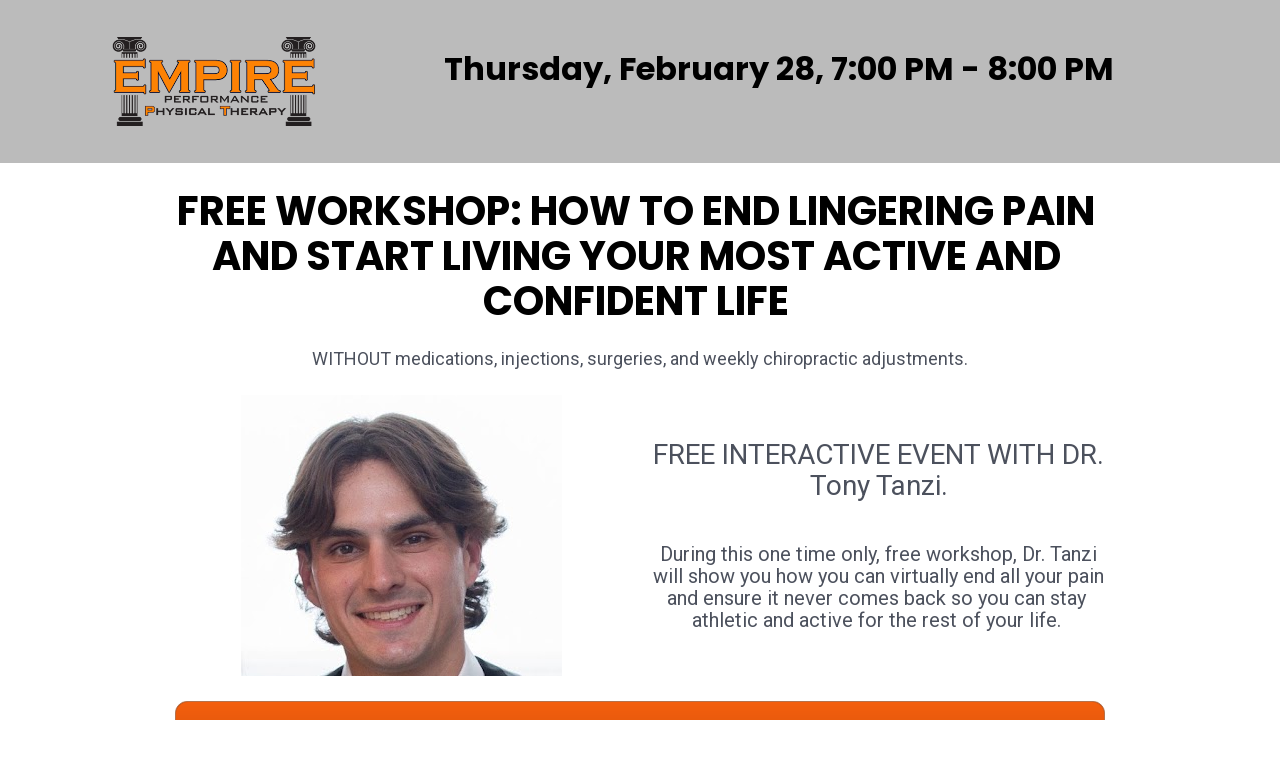

--- FILE ---
content_type: text/html
request_url: https://empireperformancept.lpages.co/end-pain-workshop/
body_size: 18397
content:
<!DOCTYPE html>
<html lang="en">
  <head>
    <meta charset="utf-8">
    <!--
              BUILT WITH LEADPAGES                     00
              https://www.leadpages.net             00000000
                                                0000000000000000
                                            000000000000000000000000
                                        00000000000000000000000000000000
                                    0000000000000000000000000000000000000000
                                 0000000000000000000000000000000000000000000000
                             000000000000000000000000000000000000000000000000000000
                         00000000000000000000000000000000000000000000000000000000000000
                      00000000000000000000000000000000000000000000000000000000000000000000
                         00000000000000000000000000000000000000000000000000000000000000
                            00000000000000000000000000000000000000000000000000000000
                                 000000000000000000000000000000000000000000000000
                          000        0000000000000000000000000000000000000000       000
                      0000000000        00000000000000000000000000000000        0000000000
                 0000000000000000000        000000000000000000000000        0000000000000000000
             000000000000000000000000000        0000000000000000        000000000000000000000000000
               00000000000000000000000000000        00000000        00000000000000000000000000000
                  000000000000000000000000000000       00       000000000000000000000000000000
                      000000000000000000000000000000        000000000000000000000000000000
                          00000000000000000000000000000  00000000000000000000000000000
                000000        0000000000000000000000000000000000000000000000000000        000000
            00000000000000       0000000000000000000000000000000000000000000000       00000000000000
        0000000000000000000000       00000000000000000000000000000000000000       0000000000000000000000
    00000000000000000000000000000        000000000000000000000000000000        00000000000000000000000000000
      0000000000000000000000000000000        0000000000000000000000        0000000000000000000000000000000
         00000000000000000000000000000000        00000000000000        00000000000000000000000000000000
             00000000000000000000000000000000        000000        00000000000000000000000000000000
                 00000000000000000000000000000000      00      00000000000000000000000000000000
                     00000000000000000000000000000000      00000000000000000000000000000000
                         00000000000000000000000000000000000000000000000000000000000000
                             000000000000000000000000000000000000000000000000000000
                                000000000000000000000000000000000000000000000000
                                    0000000000000000000000000000000000000000
                                        00000000000000000000000000000000
                                            000000000000000000000000
                                                0000000000000000
                                                    00000000
                                                       00
    -->
    <meta name="leadpages-served-by" content="leadpages">
    <meta name="leadpages-serving-domain" content="empireperformancept.lpages.co">
    <meta name="leadpages-legacy-pixel-domain" content="https://my.leadpages.net">
    <meta name="leadpages-meta-id" content="tSCay9xM5ADG9n4TwzJqzV">
    <meta name="leadpages-edition" content="iptRDf9M6v6RaHoZknC6pR">
    <link rel="shortcut icon" href="https://static.leadpages.net/images/favicon.ico" type="image/x-icon">
    <link rel="stylesheet" href="https://maxcdn.bootstrapcdn.com/font-awesome/4.6.3/css/font-awesome.min.css">
    <link href="https://fonts.googleapis.com/css?family=Roboto:300,400,500,700|Poppins:300,400,500,700|Poppins:300,400,500,700" type="text/css" rel="stylesheet">
    <style data-id="run-styles">
      /*! normalize.css v3.0.2 | MIT License | git.io/normalize */html{font-family:sans-serif;-ms-text-size-adjust:100%;-webkit-text-size-adjust:100%}body{margin:0}article,aside,details,figcaption,figure,footer,header,hgroup,main,menu,nav,section,summary{display:block}audio,canvas,progress,video{display:inline-block;vertical-align:baseline}audio:not([controls]){display:none;height:0}[hidden],template{display:none}a{background-color:transparent}a:active,a:hover{outline:0}abbr[title]{border-bottom:1px dotted}b,strong{font-weight:bold}dfn{font-style:italic}h1{font-size:2em;margin:0.67em 0}mark{background:#ff0;color:#000}small{font-size:80%}sub,sup{font-size:75%;line-height:0;position:relative;vertical-align:baseline}sup{top:-0.5em}sub{bottom:-0.25em}img{border:0}svg:not(:root){overflow:hidden}figure{margin:1em 40px}hr{-moz-box-sizing:content-box;box-sizing:content-box;height:0}pre{overflow:auto}code,kbd,pre,samp{font-family:monospace, monospace;font-size:1em}button,input,optgroup,select,textarea{color:inherit;font:inherit;margin:0}button{overflow:visible}button,select{text-transform:none}button,html input[type="button"],input[type="reset"],input[type="submit"]{-webkit-appearance:button;cursor:pointer}button[disabled],html input[disabled]{cursor:default}button::-moz-focus-inner,input::-moz-focus-inner{border:0;padding:0}input{line-height:normal}input[type="checkbox"],input[type="radio"]{box-sizing:border-box;padding:0}input[type="number"]::-webkit-inner-spin-button,input[type="number"]::-webkit-outer-spin-button{height:auto}input[type="search"]{-webkit-appearance:textfield;-moz-box-sizing:border-box;-webkit-box-sizing:border-box;box-sizing:border-box}input[type="search"]::-webkit-search-cancel-button,input[type="search"]::-webkit-search-decoration{-webkit-appearance:none}fieldset{border:1px solid #c0c0c0;margin:0 2px;padding:0.35em 0.625em 0.75em}legend{border:0;padding:0}textarea{overflow:auto}optgroup{font-weight:bold}table{border-collapse:collapse;border-spacing:0}td,th{padding:0}*,*::before,*::after{box-sizing:border-box}html{height:100%;width:100%}html{-moz-osx-font-smoothing:grayscale;-webkit-font-smoothing:antialiased;-ms-text-size-adjust:100%;-webkit-text-size-adjust:100%;background-color:#ffffff;box-sizing:border-box;color:#000000;font-family:Roboto, sans-serif;font-size:1em;line-height:1.5;min-height:100%;position:relative}html.is-leadbox{background-color:transparent}body{min-height:100%}h1,h2,h3,h4,h1.jumbo{margin:0}p{margin:0}a{font-size:inherit}img{max-width:100%;width:100%}section{position:relative}.container{width:100%}.row-compose,.widget-row,.layout,.inner-column,.column{position:relative}.site-header .layout{align-items:center}.column{display:flex;flex-direction:column}.inner-column{flex:1 1 auto}.inner-column:not(.area-placeholder){min-height:1px}.widget{word-wrap:break-word}@media (min-width: 768px){.widget{padding:1vw}}.leadbox .widget{padding:1vw}.bar .widget{padding:1vw}.has-background-image{background-position:center center;background-repeat:no-repeat}.has-background-size-cover{background-size:cover}.has-background-size-center{background-size:contain}.has-background-size-repeat{background-repeat:repeat}.flex-display{display:flex}.flex-direction-column{flex-direction:column}.flex-direction-column .container{min-height:1px}.flex-direction-row{flex-direction:row}.flex-justify-flex-start{justify-content:flex-start}.flex-justify-center{justify-content:center}.flex-justify-flex-end{justify-content:flex-end}[class*='section-arrow--']::before{border:solid transparent;border-color:rgba(0,0,0,0);content:'';height:0;pointer-events:none;position:absolute;width:0;z-index:1}.section-arrow--top::before{border-bottom-color:inherit;border-width:0 30px 18px;bottom:100%;left:50%;transform:translateX(-50%)}.section-arrow--bottom::before{border-top-color:inherit;border-width:18px 30px 0;left:50%;top:100%;transform:translateX(-50%)}.section-arrow--left::before{border-bottom-color:inherit;border-width:0 30px 24px;bottom:100%;right:50%;transform:translateX(50%)}@media (min-width: 48em){.section-arrow--left::before{border-bottom-color:transparent;border-right-color:inherit;border-width:30px 24px 30px 0;bottom:0;right:100%;top:50%;transform:translateY(-50%) translateX(0)}}.section-arrow--right::before{border-top-color:inherit;border-width:24px 30px 0;left:50%;top:100%;transform:translateX(-50%)}@media (min-width: 48em){.section-arrow--right::before{border-left-color:inherit;border-top-color:transparent;border-width:30px 0 30px 24px;left:100%;top:50%;transform:translateY(-50%) translateX(0)}}.is-delayed{height:0;opacity:0;overflow:hidden;padding-bottom:0;padding-top:0;transition:opacity 0.5s linear}.is-visible{height:auto;opacity:1;overflow:visible}.lp-text a,.lp-text-react a,.lp-headline a{color:inherit;text-decoration:underline}.lp-text a>span,.lp-text-react a>span,.lp-headline a>span{color:inherit;text-decoration:underline}.lp-text a:hover,.lp-text a:active,.lp-text-react a:hover,.lp-text-react a:active,.lp-headline a:hover,.lp-headline a:active{text-decoration:none}.lp-text a:hover>span,.lp-text a:active>span,.lp-text-react a:hover>span,.lp-text-react a:active>span,.lp-headline a:hover>span,.lp-headline a:active>span{text-decoration:none}.widget-widget>iframe{max-width:100%;width:100%}.inner-composite{display:flex}.page grammarly-btn{display:none}.page .lp-form__input+span,.page .lp-form-react__input+span{display:none !important}@media (max-width: 480px){.hidden-mobile{display:none !important}}@media (min-width: 481px) and (max-width: 768px){.hidden-tablet{display:none !important}}@media (min-width: 769px){.hidden-desktop{display:none !important}}.hide-section{display:none}form .widget-column{padding-top:1vw;padding-bottom:1vw}form .widget-column .widget{padding-bottom:0;padding-top:0}form .widget-column .widget .lp-button-react-wrapper{margin-top:12px}form[data-form-id] button:disabled{opacity:0.5;pointer-events:none;transition:opacity 7.5s ease}.container{margin-left:auto;margin-right:auto;max-width:1140px}.container--fluid{max-width:none}.flex{display:flex;flex-direction:row;flex-wrap:wrap;margin-left:0;margin-right:0;max-width:100%}[class*='flex__']{flex:0 0 auto;min-height:1px;padding-left:0;padding-right:0}.flex--12 .flex__item--xs-1{flex-basis:8.33333%;max-width:8.33333%}.flex--12 .flex__item--xs-2{flex-basis:16.66667%;max-width:16.66667%}.flex--12 .flex__item--xs-3{flex-basis:25%;max-width:25%}.flex--12 .flex__item--xs-4{flex-basis:33.33333%;max-width:33.33333%}.flex--12 .flex__item--xs-5{flex-basis:41.66667%;max-width:41.66667%}.flex--12 .flex__item--xs-6{flex-basis:50%;max-width:50%}.flex--12 .flex__item--xs-7{flex-basis:58.33333%;max-width:58.33333%}.flex--12 .flex__item--xs-8{flex-basis:66.66667%;max-width:66.66667%}.flex--12 .flex__item--xs-9{flex-basis:75%;max-width:75%}.flex--12 .flex__item--xs-10{flex-basis:83.33333%;max-width:83.33333%}.flex--12 .flex__item--xs-11{flex-basis:91.66667%;max-width:91.66667%}.flex--12 .flex__item--xs-12{flex-basis:100%;max-width:100%}.flex--12 .flex__offset--xs-1{margin-left:8.33333%}.flex--12 .flex__offset--xs-2{margin-left:16.66667%}.flex--12 .flex__offset--xs-3{margin-left:25%}.flex--12 .flex__offset--xs-4{margin-left:33.33333%}.flex--12 .flex__offset--xs-5{margin-left:41.66667%}.flex--12 .flex__offset--xs-6{margin-left:50%}.flex--12 .flex__offset--xs-7{margin-left:58.33333%}.flex--12 .flex__offset--xs-8{margin-left:66.66667%}.flex--12 .flex__offset--xs-9{margin-left:75%}.flex--12 .flex__offset--xs-10{margin-left:83.33333%}.flex--12 .flex__offset--xs-11{margin-left:91.66667%}.flex--10 .flex__item--xs-1{flex-basis:10%;max-width:10%}.flex--10 .flex__item--xs-2{flex-basis:20%;max-width:20%}.flex--10 .flex__item--xs-3{flex-basis:30%;max-width:30%}.flex--10 .flex__item--xs-4{flex-basis:40%;max-width:40%}.flex--10 .flex__item--xs-5{flex-basis:50%;max-width:50%}.flex--10 .flex__item--xs-6{flex-basis:60%;max-width:60%}.flex--10 .flex__item--xs-7{flex-basis:70%;max-width:70%}.flex--10 .flex__item--xs-8{flex-basis:80%;max-width:80%}.flex--10 .flex__item--xs-9{flex-basis:90%;max-width:90%}.flex--10 .flex__item--xs-10{flex-basis:100%;max-width:100%}.flex--10 .flex__offset--xs-1{margin-left:10%}.flex--10 .flex__offset--xs-2{margin-left:20%}.flex--10 .flex__offset--xs-3{margin-left:30%}.flex--10 .flex__offset--xs-4{margin-left:40%}.flex--10 .flex__offset--xs-5{margin-left:50%}.flex--10 .flex__offset--xs-6{margin-left:60%}.flex--10 .flex__offset--xs-7{margin-left:70%}.flex--10 .flex__offset--xs-8{margin-left:80%}.flex--10 .flex__offset--xs-9{margin-left:90%}.flex--xs-start{justify-content:flex-start}.flex--xs-center{justify-content:center}.flex--xs-end{justify-content:flex-end}.flex--xs-around{justify-content:space-around}.flex--xs-between{justify-content:space-between}.flex--xs-top{align-items:flex-start}.flex--xs-middle{align-items:center}.flex--xs-bottom{align-items:flex-end}.flex--xs-first{order:-1}.flex--xs-last{order:1}.flex__item--xs-auto{flex:1 1 auto}.flex__item--xs-grow{flex-grow:1}.flex__item--xs-no-grow{flex-grow:0}.flex__item--xs-shrink{flex-shrink:1}.flex__item--xs-no-shrink{flex-shrink:0}.flex__item--xs-none{flex:none}.flex--xs-inline-flex{display:inline-flex}.flex--xs-flex-nowrap{flex-wrap:nowrap}.flex--xs-flex-wrap-rev{flex-wrap:wrap-reverse}.flex--xs-horizontal-rev{flex-direction:column-reverse}.flex--xs-vertical{flex-direction:column}.flex--xs-vertical-rev{flex-direction:row-reverse}@media (min-width: 480px){.flex--12 .flex__item--sm-1{flex-basis:8.33333%;max-width:8.33333%}.flex--12 .flex__item--sm-2{flex-basis:16.66667%;max-width:16.66667%}.flex--12 .flex__item--sm-3{flex-basis:25%;max-width:25%}.flex--12 .flex__item--sm-4{flex-basis:33.33333%;max-width:33.33333%}.flex--12 .flex__item--sm-5{flex-basis:41.66667%;max-width:41.66667%}.flex--12 .flex__item--sm-6{flex-basis:50%;max-width:50%}.flex--12 .flex__item--sm-7{flex-basis:58.33333%;max-width:58.33333%}.flex--12 .flex__item--sm-8{flex-basis:66.66667%;max-width:66.66667%}.flex--12 .flex__item--sm-9{flex-basis:75%;max-width:75%}.flex--12 .flex__item--sm-10{flex-basis:83.33333%;max-width:83.33333%}.flex--12 .flex__item--sm-11{flex-basis:91.66667%;max-width:91.66667%}.flex--12 .flex__item--sm-12{flex-basis:100%;max-width:100%}.flex--12 .flex__offset--sm-1{margin-left:8.33333%}.flex--12 .flex__offset--sm-2{margin-left:16.66667%}.flex--12 .flex__offset--sm-3{margin-left:25%}.flex--12 .flex__offset--sm-4{margin-left:33.33333%}.flex--12 .flex__offset--sm-5{margin-left:41.66667%}.flex--12 .flex__offset--sm-6{margin-left:50%}.flex--12 .flex__offset--sm-7{margin-left:58.33333%}.flex--12 .flex__offset--sm-8{margin-left:66.66667%}.flex--12 .flex__offset--sm-9{margin-left:75%}.flex--12 .flex__offset--sm-10{margin-left:83.33333%}.flex--12 .flex__offset--sm-11{margin-left:91.66667%}.flex--10 .flex__item--sm-1{flex-basis:10%;max-width:10%}.flex--10 .flex__item--sm-2{flex-basis:20%;max-width:20%}.flex--10 .flex__item--sm-3{flex-basis:30%;max-width:30%}.flex--10 .flex__item--sm-4{flex-basis:40%;max-width:40%}.flex--10 .flex__item--sm-5{flex-basis:50%;max-width:50%}.flex--10 .flex__item--sm-6{flex-basis:60%;max-width:60%}.flex--10 .flex__item--sm-7{flex-basis:70%;max-width:70%}.flex--10 .flex__item--sm-8{flex-basis:80%;max-width:80%}.flex--10 .flex__item--sm-9{flex-basis:90%;max-width:90%}.flex--10 .flex__item--sm-10{flex-basis:100%;max-width:100%}.flex--10 .flex__offset--sm-1{margin-left:10%}.flex--10 .flex__offset--sm-2{margin-left:20%}.flex--10 .flex__offset--sm-3{margin-left:30%}.flex--10 .flex__offset--sm-4{margin-left:40%}.flex--10 .flex__offset--sm-5{margin-left:50%}.flex--10 .flex__offset--sm-6{margin-left:60%}.flex--10 .flex__offset--sm-7{margin-left:70%}.flex--10 .flex__offset--sm-8{margin-left:80%}.flex--10 .flex__offset--sm-9{margin-left:90%}.flex--sm-start{justify-content:flex-start}.flex--sm-center{justify-content:center}.flex--sm-end{justify-content:flex-end}.flex--sm-around{justify-content:space-around}.flex--sm-between{justify-content:space-between}.flex--sm-top{align-items:flex-start}.flex--sm-middle{align-items:center}.flex--sm-bottom{align-items:flex-end}.flex--sm-first{order:-1}.flex--sm-last{order:1}.flex__item--sm-auto{flex:1 1 auto}.flex__item--sm-grow{flex-grow:1}.flex__item--sm-no-grow{flex-grow:0}.flex__item--sm-shrink{flex-shrink:1}.flex__item--sm-no-shrink{flex-shrink:0}.flex__item--sm-none{flex:none}.flex--sm-inline-flex{display:inline-flex}.flex--sm-flex-nowrap{flex-wrap:nowrap}.flex--sm-flex-wrap-rev{flex-wrap:wrap-reverse}.flex--sm-horizontal-rev{flex-direction:column-reverse}.flex--sm-vertical{flex-direction:column}.flex--sm-vertical-rev{flex-direction:row-reverse}}@media (min-width: 768px){.flex--12 .flex__item--md-1{flex-basis:8.33333%;max-width:8.33333%}.flex--12 .flex__item--md-2{flex-basis:16.66667%;max-width:16.66667%}.flex--12 .flex__item--md-3{flex-basis:25%;max-width:25%}.flex--12 .flex__item--md-4{flex-basis:33.33333%;max-width:33.33333%}.flex--12 .flex__item--md-5{flex-basis:41.66667%;max-width:41.66667%}.flex--12 .flex__item--md-6{flex-basis:50%;max-width:50%}.flex--12 .flex__item--md-7{flex-basis:58.33333%;max-width:58.33333%}.flex--12 .flex__item--md-8{flex-basis:66.66667%;max-width:66.66667%}.flex--12 .flex__item--md-9{flex-basis:75%;max-width:75%}.flex--12 .flex__item--md-10{flex-basis:83.33333%;max-width:83.33333%}.flex--12 .flex__item--md-11{flex-basis:91.66667%;max-width:91.66667%}.flex--12 .flex__item--md-12{flex-basis:100%;max-width:100%}.flex--12 .flex__offset--md-1{margin-left:8.33333%}.flex--12 .flex__offset--md-2{margin-left:16.66667%}.flex--12 .flex__offset--md-3{margin-left:25%}.flex--12 .flex__offset--md-4{margin-left:33.33333%}.flex--12 .flex__offset--md-5{margin-left:41.66667%}.flex--12 .flex__offset--md-6{margin-left:50%}.flex--12 .flex__offset--md-7{margin-left:58.33333%}.flex--12 .flex__offset--md-8{margin-left:66.66667%}.flex--12 .flex__offset--md-9{margin-left:75%}.flex--12 .flex__offset--md-10{margin-left:83.33333%}.flex--12 .flex__offset--md-11{margin-left:91.66667%}.flex--10 .flex__item--md-1{flex-basis:10%;max-width:10%}.flex--10 .flex__item--md-2{flex-basis:20%;max-width:20%}.flex--10 .flex__item--md-3{flex-basis:30%;max-width:30%}.flex--10 .flex__item--md-4{flex-basis:40%;max-width:40%}.flex--10 .flex__item--md-5{flex-basis:50%;max-width:50%}.flex--10 .flex__item--md-6{flex-basis:60%;max-width:60%}.flex--10 .flex__item--md-7{flex-basis:70%;max-width:70%}.flex--10 .flex__item--md-8{flex-basis:80%;max-width:80%}.flex--10 .flex__item--md-9{flex-basis:90%;max-width:90%}.flex--10 .flex__item--md-10{flex-basis:100%;max-width:100%}.flex--10 .flex__offset--md-1{margin-left:10%}.flex--10 .flex__offset--md-2{margin-left:20%}.flex--10 .flex__offset--md-3{margin-left:30%}.flex--10 .flex__offset--md-4{margin-left:40%}.flex--10 .flex__offset--md-5{margin-left:50%}.flex--10 .flex__offset--md-6{margin-left:60%}.flex--10 .flex__offset--md-7{margin-left:70%}.flex--10 .flex__offset--md-8{margin-left:80%}.flex--10 .flex__offset--md-9{margin-left:90%}.flex--md-start{justify-content:flex-start}.flex--md-center{justify-content:center}.flex--md-end{justify-content:flex-end}.flex--md-around{justify-content:space-around}.flex--md-between{justify-content:space-between}.flex--md-top{align-items:flex-start}.flex--md-middle{align-items:center}.flex--md-bottom{align-items:flex-end}.flex--md-first{order:-1}.flex--md-last{order:1}.flex__item--md-auto{flex:1 1 auto}.flex__item--md-grow{flex-grow:1}.flex__item--md-no-grow{flex-grow:0}.flex__item--md-shrink{flex-shrink:1}.flex__item--md-no-shrink{flex-shrink:0}.flex__item--md-none{flex:none}.flex--md-inline-flex{display:inline-flex}.flex--md-flex-nowrap{flex-wrap:nowrap}.flex--md-flex-wrap-rev{flex-wrap:wrap-reverse}.flex--md-horizontal-rev{flex-direction:column-reverse}.flex--md-vertical{flex-direction:column}.flex--md-vertical-rev{flex-direction:row-reverse}}@media (min-width: 1024px){.flex--12 .flex__item--lg-1{flex-basis:8.33333%;max-width:8.33333%}.flex--12 .flex__item--lg-2{flex-basis:16.66667%;max-width:16.66667%}.flex--12 .flex__item--lg-3{flex-basis:25%;max-width:25%}.flex--12 .flex__item--lg-4{flex-basis:33.33333%;max-width:33.33333%}.flex--12 .flex__item--lg-5{flex-basis:41.66667%;max-width:41.66667%}.flex--12 .flex__item--lg-6{flex-basis:50%;max-width:50%}.flex--12 .flex__item--lg-7{flex-basis:58.33333%;max-width:58.33333%}.flex--12 .flex__item--lg-8{flex-basis:66.66667%;max-width:66.66667%}.flex--12 .flex__item--lg-9{flex-basis:75%;max-width:75%}.flex--12 .flex__item--lg-10{flex-basis:83.33333%;max-width:83.33333%}.flex--12 .flex__item--lg-11{flex-basis:91.66667%;max-width:91.66667%}.flex--12 .flex__item--lg-12{flex-basis:100%;max-width:100%}.flex--12 .flex__offset--lg-1{margin-left:8.33333%}.flex--12 .flex__offset--lg-2{margin-left:16.66667%}.flex--12 .flex__offset--lg-3{margin-left:25%}.flex--12 .flex__offset--lg-4{margin-left:33.33333%}.flex--12 .flex__offset--lg-5{margin-left:41.66667%}.flex--12 .flex__offset--lg-6{margin-left:50%}.flex--12 .flex__offset--lg-7{margin-left:58.33333%}.flex--12 .flex__offset--lg-8{margin-left:66.66667%}.flex--12 .flex__offset--lg-9{margin-left:75%}.flex--12 .flex__offset--lg-10{margin-left:83.33333%}.flex--12 .flex__offset--lg-11{margin-left:91.66667%}.flex--10 .flex__item--lg-1{flex-basis:10%;max-width:10%}.flex--10 .flex__item--lg-2{flex-basis:20%;max-width:20%}.flex--10 .flex__item--lg-3{flex-basis:30%;max-width:30%}.flex--10 .flex__item--lg-4{flex-basis:40%;max-width:40%}.flex--10 .flex__item--lg-5{flex-basis:50%;max-width:50%}.flex--10 .flex__item--lg-6{flex-basis:60%;max-width:60%}.flex--10 .flex__item--lg-7{flex-basis:70%;max-width:70%}.flex--10 .flex__item--lg-8{flex-basis:80%;max-width:80%}.flex--10 .flex__item--lg-9{flex-basis:90%;max-width:90%}.flex--10 .flex__item--lg-10{flex-basis:100%;max-width:100%}.flex--10 .flex__offset--lg-1{margin-left:10%}.flex--10 .flex__offset--lg-2{margin-left:20%}.flex--10 .flex__offset--lg-3{margin-left:30%}.flex--10 .flex__offset--lg-4{margin-left:40%}.flex--10 .flex__offset--lg-5{margin-left:50%}.flex--10 .flex__offset--lg-6{margin-left:60%}.flex--10 .flex__offset--lg-7{margin-left:70%}.flex--10 .flex__offset--lg-8{margin-left:80%}.flex--10 .flex__offset--lg-9{margin-left:90%}.flex--lg-start{justify-content:flex-start}.flex--lg-center{justify-content:center}.flex--lg-end{justify-content:flex-end}.flex--lg-around{justify-content:space-around}.flex--lg-between{justify-content:space-between}.flex--lg-top{align-items:flex-start}.flex--lg-middle{align-items:center}.flex--lg-bottom{align-items:flex-end}.flex--lg-first{order:-1}.flex--lg-last{order:1}.flex__item--lg-auto{flex:1 1 auto}.flex__item--lg-grow{flex-grow:1}.flex__item--lg-no-grow{flex-grow:0}.flex__item--lg-shrink{flex-shrink:1}.flex__item--lg-no-shrink{flex-shrink:0}.flex__item--lg-none{flex:none}.flex--lg-inline-flex{display:inline-flex}.flex--lg-flex-nowrap{flex-wrap:nowrap}.flex--lg-flex-wrap-rev{flex-wrap:wrap-reverse}.flex--lg-horizontal-rev{flex-direction:column-reverse}.flex--lg-vertical{flex-direction:column}.flex--lg-vertical-rev{flex-direction:row-reverse}}@media (min-width: 1280px){.flex--12 .flex__item--xl-1{flex-basis:8.33333%;max-width:8.33333%}.flex--12 .flex__item--xl-2{flex-basis:16.66667%;max-width:16.66667%}.flex--12 .flex__item--xl-3{flex-basis:25%;max-width:25%}.flex--12 .flex__item--xl-4{flex-basis:33.33333%;max-width:33.33333%}.flex--12 .flex__item--xl-5{flex-basis:41.66667%;max-width:41.66667%}.flex--12 .flex__item--xl-6{flex-basis:50%;max-width:50%}.flex--12 .flex__item--xl-7{flex-basis:58.33333%;max-width:58.33333%}.flex--12 .flex__item--xl-8{flex-basis:66.66667%;max-width:66.66667%}.flex--12 .flex__item--xl-9{flex-basis:75%;max-width:75%}.flex--12 .flex__item--xl-10{flex-basis:83.33333%;max-width:83.33333%}.flex--12 .flex__item--xl-11{flex-basis:91.66667%;max-width:91.66667%}.flex--12 .flex__item--xl-12{flex-basis:100%;max-width:100%}.flex--12 .flex__offset--xl-1{margin-left:8.33333%}.flex--12 .flex__offset--xl-2{margin-left:16.66667%}.flex--12 .flex__offset--xl-3{margin-left:25%}.flex--12 .flex__offset--xl-4{margin-left:33.33333%}.flex--12 .flex__offset--xl-5{margin-left:41.66667%}.flex--12 .flex__offset--xl-6{margin-left:50%}.flex--12 .flex__offset--xl-7{margin-left:58.33333%}.flex--12 .flex__offset--xl-8{margin-left:66.66667%}.flex--12 .flex__offset--xl-9{margin-left:75%}.flex--12 .flex__offset--xl-10{margin-left:83.33333%}.flex--12 .flex__offset--xl-11{margin-left:91.66667%}.flex--10 .flex__item--xl-1{flex-basis:10%;max-width:10%}.flex--10 .flex__item--xl-2{flex-basis:20%;max-width:20%}.flex--10 .flex__item--xl-3{flex-basis:30%;max-width:30%}.flex--10 .flex__item--xl-4{flex-basis:40%;max-width:40%}.flex--10 .flex__item--xl-5{flex-basis:50%;max-width:50%}.flex--10 .flex__item--xl-6{flex-basis:60%;max-width:60%}.flex--10 .flex__item--xl-7{flex-basis:70%;max-width:70%}.flex--10 .flex__item--xl-8{flex-basis:80%;max-width:80%}.flex--10 .flex__item--xl-9{flex-basis:90%;max-width:90%}.flex--10 .flex__item--xl-10{flex-basis:100%;max-width:100%}.flex--10 .flex__offset--xl-1{margin-left:10%}.flex--10 .flex__offset--xl-2{margin-left:20%}.flex--10 .flex__offset--xl-3{margin-left:30%}.flex--10 .flex__offset--xl-4{margin-left:40%}.flex--10 .flex__offset--xl-5{margin-left:50%}.flex--10 .flex__offset--xl-6{margin-left:60%}.flex--10 .flex__offset--xl-7{margin-left:70%}.flex--10 .flex__offset--xl-8{margin-left:80%}.flex--10 .flex__offset--xl-9{margin-left:90%}.flex--xl-start{justify-content:flex-start}.flex--xl-center{justify-content:center}.flex--xl-end{justify-content:flex-end}.flex--xl-around{justify-content:space-around}.flex--xl-between{justify-content:space-between}.flex--xl-top{align-items:flex-start}.flex--xl-middle{align-items:center}.flex--xl-bottom{align-items:flex-end}.flex--xl-first{order:-1}.flex--xl-last{order:1}.flex__item--xl-auto{flex:1 1 auto}.flex__item--xl-grow{flex-grow:1}.flex__item--xl-no-grow{flex-grow:0}.flex__item--xl-shrink{flex-shrink:1}.flex__item--xl-no-shrink{flex-shrink:0}.flex__item--xl-none{flex:none}.flex--xl-inline-flex{display:inline-flex}.flex--xl-flex-nowrap{flex-wrap:nowrap}.flex--xl-flex-wrap-rev{flex-wrap:wrap-reverse}.flex--xl-horizontal-rev{flex-direction:column-reverse}.flex--xl-vertical{flex-direction:column}.flex--xl-vertical-rev{flex-direction:row-reverse}}.font-scale-1{font-size:0.5625rem}.font-scale-2{font-size:0.625rem}.font-scale-3{font-size:0.75rem}.font-scale-4{font-size:0.875rem}.font-scale-5{font-size:1rem}.font-scale-6{font-size:1.125rem}.font-scale-7{font-size:1.3125rem}.font-scale-8{font-size:1.5rem}.font-scale-9{font-size:1.6875rem}.font-scale-10{font-size:1.875rem}.font-scale-11{font-size:2.0625rem}.font-scale-12{font-size:2.25rem}.font-scale-13{font-size:2.5rem}.font-scale-14{font-size:2.75rem}.font-scale-15{font-size:3rem}.font-scale-16{font-size:3.25rem}.font-scale-17{font-size:3.5rem}.font-scale-18{font-size:3.75rem}.small-subhead.font-scale-1{font-size:0.625rem}.small-subhead.font-scale-2{font-size:0.75rem}.small-subhead.font-scale-3{font-size:0.875rem}.small-subhead.font-scale-4{font-size:1rem}.small-subhead.font-scale-5{font-size:1.125rem}.small-subhead.font-scale-6{font-size:1.3125rem}.small-subhead.font-scale-7{font-size:1.5rem}.small-subhead.font-scale-8{font-size:1.6875rem}.small-subhead.font-scale-9{font-size:1.875rem}.small-subhead.font-scale-10{font-size:2.0625rem}.subhead.font-scale-1{font-size:0.875rem}.subhead.font-scale-2{font-size:1rem}.subhead.font-scale-3{font-size:1.125rem}.subhead.font-scale-4{font-size:1.3125rem}.subhead.font-scale-5{font-size:1.5rem}.subhead.font-scale-6{font-size:1.6875rem}.subhead.font-scale-7{font-size:1.875rem}.subhead.font-scale-8{font-size:2.0625rem}.subhead.font-scale-9{font-size:2.25rem}.subhead.font-scale-10{font-size:2.5rem}.headline.font-scale-1{font-size:1.125rem}.headline.font-scale-2{font-size:1.3125rem}.headline.font-scale-3{font-size:1.5rem}.headline.font-scale-4{font-size:1.6875rem}.headline.font-scale-5{font-size:1.875rem}.headline.font-scale-6{font-size:2.0625rem}.headline.font-scale-7{font-size:2.25rem}.headline.font-scale-8{font-size:2.5rem}.headline.font-scale-9{font-size:2.75rem}.headline.font-scale-10{font-size:3rem}.jumbo.font-scale-1{font-size:1.6875rem}.jumbo.font-scale-2{font-size:1.875rem}.jumbo.font-scale-3{font-size:2.0625rem}.jumbo.font-scale-4{font-size:2.25rem}.jumbo.font-scale-5{font-size:2.5rem}.jumbo.font-scale-6{font-size:2.75rem}.jumbo.font-scale-7{font-size:3rem}.jumbo.font-scale-8{font-size:3.25rem}.jumbo.font-scale-9{font-size:3.5rem}.jumbo.font-scale-10{font-size:3.75rem}@media (min-width: 480px){.font-scale-1{font-size:0.5625rem}.font-scale-2{font-size:0.625rem}.font-scale-3{font-size:0.75rem}.font-scale-4{font-size:0.875rem}.font-scale-5{font-size:1rem}.font-scale-6{font-size:1.125rem}.font-scale-7{font-size:1.3125rem}.font-scale-8{font-size:1.5rem}.font-scale-9{font-size:1.75rem}.font-scale-10{font-size:2rem}.font-scale-11{font-size:2.375rem}.font-scale-12{font-size:2.75rem}.font-scale-13{font-size:3.125rem}.font-scale-14{font-size:3.5rem}.font-scale-15{font-size:3.875rem}.font-scale-16{font-size:4.25rem}.font-scale-17{font-size:4.625rem}.font-scale-18{font-size:5rem}.small-subhead.font-scale-1{font-size:0.625rem}.small-subhead.font-scale-2{font-size:0.75rem}.small-subhead.font-scale-3{font-size:0.875rem}.small-subhead.font-scale-4{font-size:1rem}.small-subhead.font-scale-5{font-size:1.125rem}.small-subhead.font-scale-6{font-size:1.3125rem}.small-subhead.font-scale-7{font-size:1.5rem}.small-subhead.font-scale-8{font-size:1.75rem}.small-subhead.font-scale-9{font-size:2rem}.small-subhead.font-scale-10{font-size:2.375rem}.subhead.font-scale-1{font-size:0.875rem}.subhead.font-scale-2{font-size:1rem}.subhead.font-scale-3{font-size:1.125rem}.subhead.font-scale-4{font-size:1.3125rem}.subhead.font-scale-5{font-size:1.5rem}.subhead.font-scale-6{font-size:1.75rem}.subhead.font-scale-7{font-size:2rem}.subhead.font-scale-8{font-size:2.375rem}.subhead.font-scale-9{font-size:2.75rem}.subhead.font-scale-10{font-size:3.125rem}.headline.font-scale-1{font-size:1.125rem}.headline.font-scale-2{font-size:1.3125rem}.headline.font-scale-3{font-size:1.5rem}.headline.font-scale-4{font-size:1.75rem}.headline.font-scale-5{font-size:2rem}.headline.font-scale-6{font-size:2.375rem}.headline.font-scale-7{font-size:2.75rem}.headline.font-scale-8{font-size:3.125rem}.headline.font-scale-9{font-size:3.5rem}.headline.font-scale-10{font-size:3.875rem}.jumbo.font-scale-1{font-size:1.75rem}.jumbo.font-scale-2{font-size:2rem}.jumbo.font-scale-3{font-size:2.375rem}.jumbo.font-scale-4{font-size:2.75rem}.jumbo.font-scale-5{font-size:3.125rem}.jumbo.font-scale-6{font-size:3.5rem}.jumbo.font-scale-7{font-size:3.875rem}.jumbo.font-scale-8{font-size:4.25rem}.jumbo.font-scale-9{font-size:4.625rem}.jumbo.font-scale-10{font-size:5rem}}@media (min-width: 768px){.font-scale-1{font-size:0.625rem}.font-scale-2{font-size:0.75rem}.font-scale-3{font-size:0.875rem}.font-scale-4{font-size:1rem}.font-scale-5{font-size:1.125rem}.font-scale-6{font-size:1.25rem}.font-scale-7{font-size:1.5rem}.font-scale-8{font-size:1.75rem}.font-scale-9{font-size:2rem}.font-scale-10{font-size:2.5rem}.font-scale-11{font-size:3rem}.font-scale-12{font-size:3.5rem}.font-scale-13{font-size:4rem}.font-scale-14{font-size:4.5rem}.font-scale-15{font-size:5rem}.font-scale-16{font-size:5.5rem}.font-scale-17{font-size:6rem}.font-scale-18{font-size:6.5rem}.small-subhead.font-scale-1{font-size:0.75rem}.small-subhead.font-scale-2{font-size:0.875rem}.small-subhead.font-scale-3{font-size:1rem}.small-subhead.font-scale-4{font-size:1.125rem}.small-subhead.font-scale-5{font-size:1.25rem}.small-subhead.font-scale-6{font-size:1.5rem}.small-subhead.font-scale-7{font-size:1.75rem}.small-subhead.font-scale-8{font-size:2rem}.small-subhead.font-scale-9{font-size:2.5rem}.small-subhead.font-scale-10{font-size:3rem}.subhead.font-scale-1{font-size:1rem}.subhead.font-scale-2{font-size:1.125rem}.subhead.font-scale-3{font-size:1.25rem}.subhead.font-scale-4{font-size:1.5rem}.subhead.font-scale-5{font-size:1.75rem}.subhead.font-scale-6{font-size:2rem}.subhead.font-scale-7{font-size:2.5rem}.subhead.font-scale-8{font-size:3rem}.subhead.font-scale-9{font-size:3.5rem}.subhead.font-scale-10{font-size:4rem}.headline.font-scale-1{font-size:1.25rem}.headline.font-scale-2{font-size:1.5rem}.headline.font-scale-3{font-size:1.75rem}.headline.font-scale-4{font-size:2rem}.headline.font-scale-5{font-size:2.5rem}.headline.font-scale-6{font-size:3rem}.headline.font-scale-7{font-size:3.5rem}.headline.font-scale-8{font-size:4rem}.headline.font-scale-9{font-size:4.5rem}.headline.font-scale-10{font-size:5rem}.jumbo.font-scale-1{font-size:2rem}.jumbo.font-scale-2{font-size:2.5rem}.jumbo.font-scale-3{font-size:3rem}.jumbo.font-scale-4{font-size:3.5rem}.jumbo.font-scale-5{font-size:4rem}.jumbo.font-scale-6{font-size:4.5rem}.jumbo.font-scale-7{font-size:5rem}.jumbo.font-scale-8{font-size:5.5rem}.jumbo.font-scale-9{font-size:6rem}.jumbo.font-scale-10{font-size:6.5rem}}.line-height-scale-1{line-height:0.875}.line-height-scale-2{line-height:1}.line-height-scale-3{line-height:1.125}.line-height-scale-4{line-height:1.25}.line-height-scale-5{line-height:1.375}.line-height-scale-6{line-height:1.5}.line-height-scale-7{line-height:1.625}.line-height-scale-8{line-height:1.75}.line-height-scale-9{line-height:1.875}.line-height-scale-10{line-height:2}.lp-text>p,.lp-text-react>p,.lp-headline>h1,.lp-headline-react>h1,.lp-headline>h1.jumbo,.lp-headline-react>h1.jumbo,.lp-headline>h2,.lp-headline-react>h2,.lp-headline>h3,.lp-headline-react>h3{min-height:1em;white-space:pre-wrap}.lp-text>p:not(:last-child),.lp-text-react>p:not(:last-child),.lp-headline>h1:not(:last-child),.lp-headline-react>h1:not(:last-child),.lp-headline>h1.jumbo:not(:last-child),.lp-headline-react>h1.jumbo:not(:last-child),.lp-headline>h2:not(:last-child),.lp-headline-react>h2:not(:last-child),.lp-headline>h3:not(:last-child),.lp-headline-react>h3:not(:last-child){margin-bottom:1.5em}.lp-headline,.lp-headline-react{font-weight:400}.lp-button{text-decoration:none}.is-bold{font-weight:700}.is-italic{font-style:italic}.is-strikethrough{text-decoration:line-through}.is-underline,.is-underline label{text-decoration:underline}.is-strikethrough.is-underline{text-decoration:line-through underline}.text-align-left{text-align:left}.text-align-right{text-align:right}.text-align-center{text-align:center}.lp-list{list-style:none;margin:0;padding:0}.lp-list.text-align-left li{padding-left:24px}.lp-list.text-align-left li::before{position:absolute}.lp-list.text-align-left.lp-list--numbered li{padding-left:30px}.lp-list.text-align-left.lp-list--icon li{padding-left:1.5em}.lp-list li{position:relative;width:100%;white-space:pre-wrap}.lp-list li:not(:last-child){margin-bottom:0.5em}.lp-list li::before{display:inline-block;font-size:1em;font-weight:700}.lp-list--numbered{counter-reset:numbered}.lp-list--numbered.text-align-left li::before{left:-3px;top:1px}.lp-list--numbered.text-align-center li::before,.lp-list--numbered.text-align-right li::before{margin-right:10px}.lp-list--numbered li{counter-increment:numbered}.lp-list--numbered li::before{content:counter(numbered)}.lp-list--bullet.text-align-center li,.lp-list--bullet.text-align-right li{padding-left:12px}.lp-list--bullet li::before{content:'\02022';text-align:center;transform:scale(1.5);transform-origin:center right}.lp-list--checkmark.text-align-left li{padding-left:20px}.lp-list--checkmark.text-align-left li::before{left:2px;top:2px}.lp-list--checkmark.text-align-center li::before,.lp-list--checkmark.text-align-right li::before{transform:translateY(-3px)}.lp-list--checkmark li::before{content:"\f00c";font-family:FontAwesome;transform:scale(0.85)}.lp-list--icon.text-align-center li::before,.lp-list--icon.text-align-right li::before{transform:translateY(-3px)}.lp-list--checkmark.text-align-left.font-scale-1 li{padding-left:15px}.lp-list--checkmark.text-align-left.font-scale-1 li::before{left:-4px}.lp-list--checkmark.text-align-left.font-scale-2 li{padding-left:15px}.lp-list--checkmark.text-align-left.font-scale-2 li::before{left:-4px}.lp-list--checkmark.text-align-left.font-scale-3 li{padding-left:15px}.lp-list--checkmark.text-align-left.font-scale-3 li::before{left:-4px}.lp-list--checkmark.text-align-left.font-scale-4 li::before{left:-6px}.lp-list--checkmark.text-align-left.font-scale-5 li::before{left:-6px}.lp-list--checkmark.text-align-left.font-scale-6 li::before{left:-6px}.lp-list--checkmark.text-align-left.font-scale-7 li{padding-left:25px}.lp-list--checkmark.text-align-left.font-scale-7 li::before{left:-10px}.lp-list--checkmark.text-align-left.font-scale-8 li{padding-left:25px}.lp-list--checkmark.text-align-left.font-scale-8 li::before{left:-10px}.lp-list--checkmark.text-align-left.font-scale-9 li{padding-left:25px}.lp-list--checkmark.text-align-left.font-scale-9 li::before{left:-10px}.lp-list--checkmark.text-align-left.font-scale-10 li{padding-left:25px}.lp-list--checkmark.text-align-left.font-scale-10 li::before{left:-10px}.lp-list--checkmark.text-align-left.font-scale-10 li{padding-left:35px}.lp-list--bullet.text-align-left.font-scale-1 li{padding-left:15px}.lp-list--bullet.text-align-left.font-scale-1 li::before{top:2px;left:-2px}.lp-list--bullet.text-align-left.font-scale-2 li{padding-left:15px}.lp-list--bullet.text-align-left.font-scale-2 li::before{top:2px;left:-2px}.lp-list--bullet.text-align-left.font-scale-3 li{padding-left:15px}.lp-list--bullet.text-align-left.font-scale-3 li::before{top:2px;left:-2px}.lp-list--bullet.text-align-left.font-scale-4 li{padding-left:20px}.lp-list--bullet.text-align-left.font-scale-4 li::before{left:0}.lp-list--bullet.text-align-left.font-scale-5 li{padding-left:20px}.lp-list--bullet.text-align-left.font-scale-5 li::before{left:0}.lp-list--bullet.text-align-left.font-scale-6 li{padding-left:20px}.lp-list--bullet.text-align-left.font-scale-6 li::before{left:0}.lp-list--bullet.text-align-left.font-scale-7 li::before{left:2px}.lp-list--bullet.text-align-left.font-scale-8 li::before{left:2px}.lp-list--bullet.text-align-left.font-scale-9 li::before{left:2px}.lp-list--bullet.text-align-left.font-scale-10 li{padding-left:35px}.lp-list--bullet.text-align-left.font-scale-10 li::before{left:6px}.lp-list--numbered.text-align-left.font-scale-1 li{padding-left:15px}.lp-list--numbered.text-align-left.font-scale-1 li:nth-child(n+10){padding-left:20px}.lp-list--numbered.text-align-left.font-scale-1 li::before{left:-3px}.lp-list--numbered.text-align-left.font-scale-2 li{padding-left:15px}.lp-list--numbered.text-align-left.font-scale-2 li:nth-child(n+10){padding-left:20px}.lp-list--numbered.text-align-left.font-scale-2 li::before{left:-3px}.lp-list--numbered.text-align-left.font-scale-3 li{padding-left:15px}.lp-list--numbered.text-align-left.font-scale-3 li:nth-child(n+10){padding-left:20px}.lp-list--numbered.text-align-left.font-scale-3 li::before{left:-3px}.lp-list--numbered.text-align-left.font-scale-4 li{padding-left:20px}.lp-list--numbered.text-align-left.font-scale-4 li:nth-child(n+10){padding-left:30px}.lp-list--numbered.text-align-left.font-scale-4 li::before{left:-3px}.lp-list--numbered.text-align-left.font-scale-5 li{padding-left:20px}.lp-list--numbered.text-align-left.font-scale-5 li:nth-child(n+10){padding-left:30px}.lp-list--numbered.text-align-left.font-scale-5 li::before{left:-3px}.lp-list--numbered.text-align-left.font-scale-6 li{padding-left:20px}.lp-list--numbered.text-align-left.font-scale-6 li:nth-child(n+10){padding-left:30px}.lp-list--numbered.text-align-left.font-scale-6 li::before{left:-3px}.lp-list--numbered.text-align-left.font-scale-7 li{padding-left:25px}.lp-list--numbered.text-align-left.font-scale-7 li:nth-child(n+10){padding-left:45px}.lp-list--numbered.text-align-left.font-scale-7 li::before{left:-3px}.lp-list--numbered.text-align-left.font-scale-8 li{padding-left:25px}.lp-list--numbered.text-align-left.font-scale-8 li:nth-child(n+10){padding-left:45px}.lp-list--numbered.text-align-left.font-scale-8 li::before{left:-3px}.lp-list--numbered.text-align-left.font-scale-9 li{padding-left:25px}.lp-list--numbered.text-align-left.font-scale-9 li:nth-child(n+10){padding-left:45px}.lp-list--numbered.text-align-left.font-scale-9 li::before{left:-3px}.lp-list--numbered.text-align-left.font-scale-10 li{padding-left:35px}.lp-list--numbered.text-align-left.font-scale-10 li:nth-child(n+10){padding-left:60px}.lp-list--numbered.text-align-left.font-scale-10 li::before{left:-2px}.lp-list--icon.text-align-left li::before{left:-6px}.lp-list--icon.text-align-left.font-scale-1 li{padding-left:20px}.lp-list--icon.text-align-left.font-scale-2 li{padding-left:20px}.lp-list--icon.text-align-left.font-scale-3 li{padding-left:20px}.lp-list--icon.text-align-left.font-scale-7 li{padding-left:40px}.lp-list--icon.text-align-left.font-scale-8 li{padding-left:40px}.lp-list--icon.text-align-left.font-scale-9 li{padding-left:40px}.lp-list--icon.text-align-left.font-scale-10 li{padding-left:40px}.lp-list--icon.text-align-left.font-scale-10 li{padding-left:55px}@media (max-width: 480px){.lp-list--checkmark.text-align-left.font-scale-7 li::before{left:-5px}.lp-list--checkmark.text-align-left.font-scale-8 li::before{left:-5px}.lp-list--checkmark.text-align-left.font-scale-9 li::before{left:-5px}.lp-list--checkmark.text-align-left.font-scale-10 li::before{left:-5px}.lp-list--numbered.text-align-left.font-scale-1 li:nth-child(n+10){padding-left:20px}.lp-list--numbered.text-align-left.font-scale-2 li:nth-child(n+10){padding-left:20px}.lp-list--numbered.text-align-left.font-scale-3 li:nth-child(n+10){padding-left:20px}.lp-list--numbered.text-align-left.font-scale-4 li:nth-child(n+10){padding-left:25px}.lp-list--numbered.text-align-left.font-scale-5 li:nth-child(n+10){padding-left:25px}.lp-list--numbered.text-align-left.font-scale-6 li:nth-child(n+10){padding-left:25px}.lp-list--numbered.text-align-left.font-scale-7 li:nth-child(n+10){padding-left:35px}.lp-list--numbered.text-align-left.font-scale-8 li:nth-child(n+10){padding-left:35px}.lp-list--numbered.text-align-left.font-scale-9 li:nth-child(n+10){padding-left:35px}.lp-list--numbered.text-align-left.font-scale-10 li:nth-child(n+10){padding-left:40px}.lp-list--icon.text-align-left.font-scale-7 li{padding-left:28px}.lp-list--icon.text-align-left.font-scale-7 li::before{left:-5px}.lp-list--icon.text-align-left.font-scale-8 li{padding-left:28px}.lp-list--icon.text-align-left.font-scale-8 li::before{left:-5px}.lp-list--icon.text-align-left.font-scale-9 li{padding-left:28px}.lp-list--icon.text-align-left.font-scale-9 li::before{left:-5px}.lp-list--icon.text-align-left.font-scale-10 li{padding-left:35px}}[data-widget-type='lp-image-text'] .composite-box,[data-widget-type='lp-calendar-text'] .composite-box{align-items:stretch}[data-widget-type='lp-image-text'] .composite-column-compose,[data-widget-type='lp-calendar-text'] .composite-column-compose{display:flex}[data-widget-type='lp-image-text'] .layout-TC .composite-column-compose,[data-widget-type='lp-image-text'] .layout-BC .composite-column-compose,[data-widget-type='lp-calendar-text'] .layout-TC .composite-column-compose,[data-widget-type='lp-calendar-text'] .layout-BC .composite-column-compose{flex-direction:column}[data-widget-type='lp-image-text'] .layout-TR .composite-row-compose,[data-widget-type='lp-image-text'] .layout-CR .composite-row-compose,[data-widget-type='lp-image-text'] .layout-BR .composite-row-compose,[data-widget-type='lp-image-text'] .layout-TL .composite-row-compose,[data-widget-type='lp-image-text'] .layout-CL .composite-row-compose,[data-widget-type='lp-image-text'] .layout-BL .composite-row-compose,[data-widget-type='lp-calendar-text'] .layout-TR .composite-row-compose,[data-widget-type='lp-calendar-text'] .layout-CR .composite-row-compose,[data-widget-type='lp-calendar-text'] .layout-BR .composite-row-compose,[data-widget-type='lp-calendar-text'] .layout-TL .composite-row-compose,[data-widget-type='lp-calendar-text'] .layout-CL .composite-row-compose,[data-widget-type='lp-calendar-text'] .layout-BL .composite-row-compose{flex:1 1 100%;flex-direction:row}[data-widget-type='lp-image-text'] .layout-TR .composite-row-compose,[data-widget-type='lp-image-text'] .layout-TL .composite-row-compose,[data-widget-type='lp-calendar-text'] .layout-TR .composite-row-compose,[data-widget-type='lp-calendar-text'] .layout-TL .composite-row-compose{align-items:flex-start}[data-widget-type='lp-image-text'] .layout-CR .composite-row-compose,[data-widget-type='lp-image-text'] .layout-CL .composite-row-compose,[data-widget-type='lp-calendar-text'] .layout-CR .composite-row-compose,[data-widget-type='lp-calendar-text'] .layout-CL .composite-row-compose{align-items:center}[data-widget-type='lp-image-text'] .layout-BR .composite-row-compose,[data-widget-type='lp-image-text'] .layout-BL .composite-row-compose,[data-widget-type='lp-calendar-text'] .layout-BR .composite-row-compose,[data-widget-type='lp-calendar-text'] .layout-BL .composite-row-compose{align-items:flex-end}@media (max-width: 767px){.section .composite{padding-top:1vw;padding-bottom:1vw}.section .composite:first-child{padding-top:0}.section .composite:last-child{padding-bottom:0}}@media (max-width: 479px){.section{padding:0px 12px}}@media (min-width: 480px) and (max-width: 767px){.section{padding:0px 16px}}@media (max-width: 374px){.page section:first-of-type,.route section:first-of-type,.leadpage section:first-of-type{padding-top:16px}}@media (min-width: 375px) and (max-width: 479px){.page section:first-of-type,.route section:first-of-type,.leadpage section:first-of-type{padding-top:20px}}@media (min-width: 480px) and (max-width: 767px){.page section:first-of-type,.route section:first-of-type,.leadpage section:first-of-type{padding-top:24px}}@media (max-width: 374px){.page section:last-of-type,.route section:last-of-type,.leadpage section:last-of-type{padding-bottom:16px}}@media (min-width: 375px) and (max-width: 479px){.page section:last-of-type,.route section:last-of-type,.leadpage section:last-of-type{padding-bottom:20px}}@media (min-width: 480px) and (max-width: 767px){.page section:last-of-type,.route section:last-of-type,.leadpage section:last-of-type{padding-bottom:24px}}.leadbox .section{padding:initial}@media (max-width: 374px){.row{padding:10px 0px}}@media (min-width: 375px) and (max-width: 479px){.row{padding:12px 0px}}@media (min-width: 480px) and (max-width: 767px){.row{padding:16px 0px}}
    </style>
    <meta name="page-analytics-property" content="WAgtkJ9uG2LrvUdEpXmcie" />
    
    <script type="text/javascript">
      (function(a,c,d,b,e,f){a[d]=b;a[b]||(a[b]=function(){a[b].q=a[b].q||[];a[b].q.push(arguments)},d=c.createElement(e),d.async=!0,d.src=f,c=c.getElementsByTagName(e)[0],c.parentNode.insertBefore(d,c))})(window,document,"LeadPagesCenterObject","center","script","https://js.center.io/center.js");
      center('create', 'WAgtkJ9uG2LrvUdEpXmcie', 'WAgtkJ9uG2LrvUdEpXmcie', {customId: 'lp-tSCay9xM5ADG9n4TwzJqzV'});
      center('send', 'view', 'leadpage', 'tSCay9xM5ADG9n4TwzJqzV');
    </script>
    <meta http-equiv="X-UA-Compatible" content="IE=edge,chrome=1">
    <meta name="viewport" content="width=device-width, initial-scale=1, maximum-scale=1, user-scalable=no">
    <meta name="description" content="HOW TO END LINGERING PAIN AND START LIVING YOUR MOST ACTIVE AND CONFIDENT LIFE">
    <meta name="title" content="FREE WORKSHOP: END YOUR LINGERING PAIN">
    <meta property="og:type" content="website">
    <meta property="og:title" content="FREE WORKSHOP: END YOUR LINGERING PAIN">
    <meta property="og:description" content="HOW TO END LINGERING PAIN AND START LIVING YOUR MOST ACTIVE AND CONFIDENT LIFE">
    <meta property="og:image" content="https://lh3.googleusercontent.com/TIv8AwPsYiD9Zlq4QlgZWCP2fL67o6fi7_3VVCLjAens6qF-XDHhMwF9RkoUDnykhRvsd78mGNmoKkZ1XmmkNPg&#x3D;s0">
    <!-- Facebook Pixel Code -->
<script>
  !function(f,b,e,v,n,t,s)
  {if(f.fbq)return;n=f.fbq=function(){n.callMethod?
  n.callMethod.apply(n,arguments):n.queue.push(arguments)};
  if(!f._fbq)f._fbq=n;n.push=n;n.loaded=!0;n.version='2.0';
  n.queue=[];t=b.createElement(e);t.async=!0;
  t.src=v;s=b.getElementsByTagName(e)[0];
  s.parentNode.insertBefore(t,s)}(window, document,'script',
  'https://connect.facebook.net/en_US/fbevents.js');
  fbq('init', '1935773256658885');
  fbq('track', 'PageView');
</script>
<noscript><img height="1" width="1" style="display:none"
  src="https://www.facebook.com/tr?id=1935773256658885&ev=PageView&noscript=1"
/></noscript>
<!-- End Facebook Pixel Code -->

    <title>FREE WORKSHOP: END YOUR LINGERING PAIN</title>
  </head>
  <body>
    
    <div class="page-background"></div>
    <style data-emotion-css="1qm6ftv r2ag0e 119qg5r 2jofpk 10h7dix 1pb0iic 13ch6uc">.page-background{position:fixed;height:100vh;left:0;right:0;bottom:0;z-index:-1;background-color:transparent;}section{margin:0 auto;}.container{max-width:1140px;}@media (min-width:calc(1140px / 16)em){.widget{padding:calc(1140px / 100);}}h1,h2,h3,h4,h1.display{font-family:Poppins;color:rgba(0,0,0,1);}p,li{font-family:Roboto;color:rgb(76,81,93);}.lp-countdown-timer-react .countdown-container .time-wrapper,.lp-countdown-timer-react .countdown-container .time-name{font-family:Roboto;}</style><div class="page"><style data-emotion-css="1cajtot">.css-1cajtot{background-color:rgba(187,187,187,1);border-color:rgba(187,187,187,1);background-size:cover;background-position:center center;background-repeat:no-repeat;}.css-1cajtot > .container{padding-top:1vw;padding-right:0vw;padding-bottom:1vw;padding-left:0vw;}.site-header .css-1cajtot > .container{padding-top:0px;padding-right:0;padding-bottom:0px;padding-left:0;}.bar .css-1cajtot{padding:0 50px;}@media (min-width:71.25em){.css-1cajtot > .container{padding-top:11.4px;padding-right:0px;padding-bottom:11.4px;padding-left:0px;}}</style><section class="section css-1cajtot" data-guid="a04ccf44-ba24-894f-bc28-46087cec4778"><div class="container" id="section-3"><div class="layout flex flex--12" data-guid="767af0a6-b46b-da35-6757-6658e958e63c"><style data-emotion-css="qs3m21">.css-qs3m21{padding-top:0vw;padding-right:0vw;padding-bottom:0vw;padding-left:0vw;}@media(min-width:71.25em){.css-qs3m21.column{padding-top:0px;padding-right:0px;padding-bottom:0px;padding-left:0px;}.css-qs3m21.column > .inner-column{paddingTop:11.4px;paddingRight:11.4px;paddingBottom:11.4px;paddingLeft:11.4px;}}</style><div class="column flex__item--md-12 flex__item--xs-12 css-qs3m21" data-guid="2798bc78-54d8-b4b8-f408-111334e832e8"><style data-emotion-css="efs6e5">.css-efs6e5{background-color:rgba(0,0,0,0);border-color:rgba(0,0,0,0);background-size:cover;background-position:center center;background-repeat:no-repeat;padding-top:1vw;padding-right:1vw;padding-bottom:1vw;padding-left:1vw;}.bar .css-efs6e5{padding-top:0;padding-bottom:0;}</style><div class="inner-column css-efs6e5"><style data-emotion-css="1v1axsl">.section--center-widgets .css-1v1axsl{-webkit-box-pack:center;-webkit-justify-content:center;-ms-flex-pack:center;justify-content:center;-webkit-align-items:center;-webkit-box-align:center;-ms-flex-align:center;align-items:center;}@media (max-width:767px){.bar .css-1v1axsl{-webkit-flex-direction:column;-ms-flex-direction:column;flex-direction:column;}}</style><div class="row flex flex--12 css-1v1axsl"><style data-emotion-css="8x0d4x">.section--center-widgets .css-8x0d4x{-webkit-flex-basis:auto;-ms-flex-preferred-size:auto;flex-basis:auto;max-width:100%;}</style><div class="composite flex__item--md-3 flex__item--xs-12 css-8x0d4x"><div class="inner-composite flex flex--3"><div class="widget-column flex__item--md-12 flex__item--xs-12"><div class="widget-row flex flex--12"><style data-emotion-css="0"></style><div class="flex__item--md-12 flex__item--xs-12 css-0"><div data-widget-id="ae54f796-64b8-ca68-4d58-475ce3aae1f9" class="widget"><style data-emotion-css="1yltisf">.css-1yltisf{text-align:center;}</style><div class="css-1yltisf"><div><style data-emotion-css="x64jwr">.css-x64jwr{display:inline-block;vertical-align:middle;max-width:2440px;}@media (max-width:530px){.site-header .composite .widget .css-x64jwr{max-width:calc(100% - 80px);}}</style><img class="lp-image-react w-ae54f796-64b8-ca68-4d58-475ce3aae1f9 css-x64jwr lazyload" src="https://lh3.googleusercontent.com/jptuFkdmQBw-G49wfSzFVBGePQJzvZybT002ya9uw_r4sJWD-OaOolY81_hQu1leculHl3rT-if7WKcSLJvQwA=w16" data-src="https://lh3.googleusercontent.com/jptuFkdmQBw-G49wfSzFVBGePQJzvZybT002ya9uw_r4sJWD-OaOolY81_hQu1leculHl3rT-if7WKcSLJvQwA" alt="" style="width:100%"/></div></div></div></div></div></div></div></div><div class="composite flex__item--md-9 flex__item--xs-12 css-8x0d4x"><div class="inner-composite flex flex--9"><div class="widget-column flex__item--md-12 flex__item--xs-12"><div class="widget-row flex flex--12"><div class="flex__item--md-12 flex__item--xs-12"><div data-widget-id="1355eed8-df98-66ca-deae-2ba9f9bbd868" class="widget"><style data-emotion-css="59tj5r">@media (max-width:767px){.bar .css-59tj5r{width:400px;}}@media (max-width:480px){.bar .css-59tj5r{width:240px;}}</style><div class="lp-headline-react css-59tj5r" data-widget-type="LpHeadlineReact" data-gramm="false" spellcheck="false"><h1 class="line-height-scale-10 font-scale-4 text-align-center lp-headline headline"><strong>Thursday, February 28, 7:00 PM - 8:00 PM</strong></h1></div></div></div></div></div></div></div></div></div></div></div></div></section><style data-emotion-css="gmliwh">.css-gmliwh{background-color:rgba(255,255,255,1);border-color:rgba(255,255,255,1);background-size:cover;background-position:center center;background-repeat:no-repeat;}.css-gmliwh > .container{padding-top:0vw;padding-right:7vw;padding-bottom:0vw;padding-left:7vw;}.site-header .css-gmliwh > .container{padding-top:-5px;padding-right:0;padding-bottom:-5px;padding-left:0;}.bar .css-gmliwh{padding:0 50px;}@media (min-width:71.25em){.css-gmliwh > .container{padding-top:0px;padding-right:79.8px;padding-bottom:0px;padding-left:79.8px;}}</style><section class="section css-gmliwh" data-guid="a61f0f95-27a3-8068-1ab3-76a18ebbce1b"><div class="container" id="hero-and-logo"><div class="layout flex flex--12" data-guid="38e2f12b-929e-cc25-08a9-ee2faa3297cb"><div class="column flex__item--md-12 flex__item--xs-12 css-qs3m21" data-guid="3704d437-0aa6-43e1-36dd-a31435791d37"><div class="inner-column css-efs6e5"><div class="row flex flex--12 css-1v1axsl"><div class="composite flex__item--md-12 flex__item--xs-12 css-8x0d4x"><div class="inner-composite flex flex--12"><div class="widget-column flex__item--md-12 flex__item--xs-12"><div class="widget-row flex flex--12"><div class="flex__item--md-12 flex__item--xs-12"><div data-widget-id="1001d158-c2b2-1478-dfe8-161e28e7a916" class="widget"><div class="lp-headline-react css-59tj5r" data-widget-type="LpHeadlineReact" data-gramm="false" spellcheck="false"><h1 class="line-height-scale-3 font-scale-5 text-align-center lp-headline headline"><strong>FREE WORKSHOP: HOW TO END LINGERING PAIN AND START LIVING YOUR MOST ACTIVE AND CONFIDENT LIFE&nbsp;</strong></h1></div></div></div></div></div></div></div></div><div class="row flex flex--12 css-1v1axsl"><div class="composite flex__item--md-12 flex__item--xs-12 css-8x0d4x"><div class="inner-composite flex flex--12"><div class="widget-column flex__item--md-12 flex__item--xs-12"><div class="widget-row flex flex--12"><div class="flex__item--md-12 flex__item--xs-12"><div data-widget-id="fd88d648-3b48-cf68-5f18-502829d243b4" class="widget"><div class="lp-text-react" data-widget-type="LpTextReact" data-gramm="false" spellcheck="false"><p class="line-height-scale-3 font-scale-5 text-align-center">WITHOUT medications, injections, surgeries, and weekly chiropractic adjustments.</p></div></div></div></div></div></div></div></div><div class="row flex flex--12 css-1v1axsl"><div class="layout-CL composite flex__item--md-12 flex__item--xs-12 css-8x0d4x"><div class="inner-composite flex flex--12 flex--sm-middle"><div class="widget-column flex__item--md-6 flex__item--xs-12"><div class="widget-row flex flex--12"><div class="flex__item--md-12 flex__item--xs-12 css-0"><div data-widget-id="9dcb3e98-3be4-c666-cb38-166f890e48d5" class="widget"><div class="css-1yltisf"><div><style data-emotion-css="wcunws">.css-wcunws{display:inline-block;vertical-align:middle;max-width:548px;}@media (max-width:530px){.site-header .composite .widget .css-wcunws{max-width:calc(100% - 80px);}}</style><img class="lp-image-react w-9dcb3e98-3be4-c666-cb38-166f890e48d5 css-wcunws lazyload" src="https://lh3.googleusercontent.com/fSlxEqEwnMzT2wXmEQ-5x06FWOT1X1la-boslF4saoXwzcDOr-4noB4PfxaC15Xa0AeS9eqFsUHJZPU-vy4b=w16" data-src="https://lh3.googleusercontent.com/fSlxEqEwnMzT2wXmEQ-5x06FWOT1X1la-boslF4saoXwzcDOr-4noB4PfxaC15Xa0AeS9eqFsUHJZPU-vy4b" alt="" style="width:71%"/></div></div></div></div></div></div><div class="widget-column flex__item--md-6 flex__item--xs-12"><div class="widget-row flex flex--12"><div class="flex__item--md-12 flex__item--xs-12"><div data-widget-id="43035658-350d-b3ed-d5a7-b8589c6db6a8" class="widget"><div class="lp-text-react" data-widget-type="LpTextReact" data-gramm="false" spellcheck="false"><p class="line-height-scale-3 font-scale-8 text-align-center">FREE INTERACTIVE EVENT WITH DR. Tony Tanzi.</p><p class="line-height-scale-3 font-scale-6 text-align-center">&nbsp;During this one time only, free workshop, Dr. Tanzi will show you how you can virtually end all your pain and ensure it never comes back so you can stay athletic and active for the rest of your life.&nbsp;</p></div></div></div></div></div></div></div></div><div class="row flex flex--12 css-1v1axsl"><div class="composite flex__item--md-12 flex__item--xs-12 css-8x0d4x"><div class="inner-composite flex flex--12"><div class="widget-column flex__item--md-12 flex__item--xs-12"><div class="widget-row flex flex--12"><div class="flex__item--md-12 flex__item--xs-12 css-0"><div data-widget-id="b6c8f158-6188-9328-8148-71730d4abbd1" class="widget"><div class="lp-button-react-wrapper css-1yltisf" data-widget-type="LpButtonReact"><style data-emotion-css="1a63p49">.css-1a63p49{display:inline-block;border-style:solid;border-width:1px;text-align:center;font-family:'Lato',sans-serif;text-shadow:none;-webkit-transition:color 0.2s linear,background 0.2s linear,border-color 0.2s linear,text-shadow 0.2s linear;transition:color 0.2s linear,background 0.2s linear,border-color 0.2s linear,text-shadow 0.2s linear;-webkit-text-decoration:none;text-decoration:none;width:100%;font-weight:bold;padding:24px;position:relative;z-index:0;font-family:Roboto;border-radius:12px;}.css-1a63p49::before{content:'';position:absolute;top:0;right:0;bottom:0;left:0;z-index:-1;opacity:1;-webkit-transition:opacity 0.2s linear;transition:opacity 0.2s linear;}.css-1a63p49:hover::before{opacity:0;}.css-1a63p49::before{border-radius:12px;}.css-1a63p49,.css-1a63p49:focus,.css-1a63p49:active{border-color:rgb(181,114,77);background:rgb(193,75,11);color:rgba(255,255,255,1);text-shadow:0 1px 0 rgba(0,0,0,0.5);}.css-1a63p49::before{background:linear-gradient(rgb(244,95,14),rgb(198,76,9));}.css-1a63p49:hover{border-color:rgb(193,75,11);color:rgba(255,255,255,1);text-shadow:0 -1px 0 rgba(230,230,230,0.5);}</style><a data-widget-link="true" class="lp-button-react w-b6c8f158-6188-9328-8148-71730d4abbd1 lp-button-react--full is-bold lp-button-react--medium lp-button-react--gradient font-scale-9 line-height-scale-3 css-1a63p49" href="dgGaBUNwepGunsVj6sAzX8" target="_top" data-link-type="leadbox" data-leadbox-popup="dgGaBUNwepGunsVj6sAzX8" data-leadbox-domain="empireperformancept.lpages.co">YES! Reserve My Seat Now!</a></div></div></div></div></div></div></div></div><div class="row flex flex--12 css-1v1axsl"><div class="composite flex__item--md-12 flex__item--xs-12 css-8x0d4x"><div class="inner-composite flex flex--12"><div class="widget-column flex__item--md-12 flex__item--xs-12"><div class="widget-row flex flex--12"><div class="flex__item--md-12 flex__item--xs-12"><div data-widget-id="c25af0e8-bd18-6792-7298-75d8cc5296d4" class="widget"><div class="lp-text-react" data-widget-type="LpTextReact" data-gramm="false" spellcheck="false"><p class="line-height-scale-3 font-scale-4 text-align-center">There is no cost to attend this workshop. Attendance is limited to 20 attendees!</p></div></div></div></div></div></div></div></div></div></div></div></div></section><style data-emotion-css="1iu409o">.css-1iu409o{background-color:rgba(187,187,187,1);border-color:rgba(187,187,187,1);background-size:cover;background-position:center center;background-repeat:no-repeat;}.css-1iu409o > .container{padding-top:1vw;padding-right:1vw;padding-bottom:1vw;padding-left:1vw;}.site-header .css-1iu409o > .container{padding-top:0px;padding-right:0;padding-bottom:0px;padding-left:0;}.bar .css-1iu409o{padding:0 50px;}@media (min-width:71.25em){.css-1iu409o > .container{padding-top:11.4px;padding-right:11.4px;padding-bottom:11.4px;padding-left:11.4px;}}</style><section class="section css-1iu409o" data-guid="9aa9a2d8-f168-e848-a908-29121f6b0cd8"><div class="container" id="section-1"><div class="layout flex flex--12" data-guid="cd6c7e48-449d-a64e-2898-d059c4082a18"><div class="column flex__item--md-12 flex__item--xs-12 css-qs3m21" data-guid="0ac80f28-b558-3528-7d71-07fa28c8a018"><div class="inner-column css-efs6e5"><div class="row flex flex--12 css-1v1axsl"><div class="composite flex__item--md-12 flex__item--xs-12 css-8x0d4x"><div class="inner-composite flex flex--12"><div class="widget-column flex__item--md-12 flex__item--xs-12"><div class="widget-row flex flex--12"><div class="flex__item--md-12 flex__item--xs-12"><div data-widget-id="4e316c28-7c68-4958-c018-69951378cc6d" class="widget"><div class="lp-headline-react css-59tj5r" data-widget-type="LpHeadlineReact" data-gramm="false" spellcheck="false"><h1 class="line-height-scale-3 font-scale-5 text-align-center lp-headline headline">DURING THIS WORKSHOP YOU'LL LEARN:</h1></div></div></div></div></div></div></div></div></div></div></div></div></section><style data-emotion-css="1kka8zn">.css-1kka8zn{background-color:rgba(255,255,255,1);border-color:rgba(255,255,255,1);background-size:cover;background-position:center center;background-repeat:no-repeat;}.css-1kka8zn > .container{padding-top:1vw;padding-right:1vw;padding-bottom:1vw;padding-left:1vw;}.site-header .css-1kka8zn > .container{padding-top:0px;padding-right:0;padding-bottom:0px;padding-left:0;}.bar .css-1kka8zn{padding:0 50px;}@media (min-width:71.25em){.css-1kka8zn > .container{padding-top:11.4px;padding-right:11.4px;padding-bottom:11.4px;padding-left:11.4px;}}</style><section class="section css-1kka8zn" data-guid="7bb82f58-f4e4-1409-84d6-6e05e5a65976"><div class="container" id="countdown-1"><div class="layout flex flex--12" data-guid="047c8255-a0a2-41a9-8006-6e914f23fff8"><style data-emotion-css="1ds82qo">.css-1ds82qo{padding-top:0vw;padding-right:0vw;padding-bottom:0vw;padding-left:0vw;}@media(min-width:71.25em){.css-1ds82qo.column{padding-top:0px;padding-right:0px;padding-bottom:0px;padding-left:0px;}.css-1ds82qo.column > .inner-column{paddingTop:11.4px;paddingRight:0px;paddingBottom:11.4px;paddingLeft:0px;}}</style><div class="column flex__item--md-12 flex__item--xs-12 css-1ds82qo" data-guid="af39b4c8-6b4f-01cc-fff3-c3ddf0c4ec52"><style data-emotion-css="g9osdd">.css-g9osdd{background-color:rgba(0,0,0,0);border-color:rgba(0,0,0,0);background-size:cover;background-position:center center;background-repeat:no-repeat;padding-top:1vw;padding-right:0vw;padding-bottom:1vw;padding-left:0vw;}.bar .css-g9osdd{padding-top:0;padding-bottom:0;}</style><div class="inner-column css-g9osdd"><div class="row flex flex--12 css-1v1axsl"><div class="composite flex__item--md-4 flex__item--xs-12 css-8x0d4x"><div class="inner-composite flex flex--4"><div class="widget-column flex__item--md-12 flex__item--xs-12"><div class="widget-row flex flex--12"><div class="flex__item--md-12 flex__item--xs-12 css-0"><div data-widget-id="ed6892e8-96bc-f4a8-48c9-9778cdd5ceb8" class="widget"><div class="lp-button-react-wrapper css-1yltisf" data-widget-type="LpButtonReact"><style data-emotion-css="7s5u0z">.css-7s5u0z{display:inline-block;border-style:solid;border-width:1px;text-align:center;font-family:'Lato',sans-serif;text-shadow:none;-webkit-transition:color 0.2s linear,background 0.2s linear,border-color 0.2s linear,text-shadow 0.2s linear;transition:color 0.2s linear,background 0.2s linear,border-color 0.2s linear,text-shadow 0.2s linear;-webkit-text-decoration:none;text-decoration:none;width:100%;font-weight:bold;padding:12px;background:transparent;font-family:Poppins,sans-serif;}.css-7s5u0z,.css-7s5u0z:focus,.css-7s5u0z:active{border-color:rgb(27,28,29);color:rgb(27,28,29);}.css-7s5u0z:hover{background-color:rgb(27,28,29);color:rgba(255,255,255,1);}</style><a data-widget-link="true" class="lp-button-react w-ed6892e8-96bc-f4a8-48c9-9778cdd5ceb8 lp-button-react--full is-bold lp-button-react--small lp-button-react--line font-scale-6 line-height-scale-3 css-7s5u0z" target="_top">Secret # 1</a></div></div></div></div></div></div></div><div class="composite flex__item--md-4 flex__item--xs-12 css-8x0d4x"><div class="inner-composite flex flex--4"><div class="widget-column flex__item--md-12 flex__item--xs-12"><div class="widget-row flex flex--12"><div class="flex__item--md-12 flex__item--xs-12 css-0"><div data-widget-id="dee89636-5c18-8ca1-d7c8-7593ab4854d8" class="widget"><div class="lp-button-react-wrapper css-1yltisf" data-widget-type="LpButtonReact"><a data-widget-link="true" class="lp-button-react w-dee89636-5c18-8ca1-d7c8-7593ab4854d8 lp-button-react--full is-bold lp-button-react--small lp-button-react--line font-scale-6 line-height-scale-3 css-7s5u0z" target="_top">Secret # 2</a></div></div></div></div></div></div></div><div class="composite flex__item--md-4 flex__item--xs-12 css-8x0d4x"><div class="inner-composite flex flex--4"><div class="widget-column flex__item--md-12 flex__item--xs-12"><div class="widget-row flex flex--12"><div class="flex__item--md-12 flex__item--xs-12 css-0"><div data-widget-id="df88fc28-5dfb-ca68-2751-a97a9b087928" class="widget"><div class="lp-button-react-wrapper css-1yltisf" data-widget-type="LpButtonReact"><a data-widget-link="true" class="lp-button-react w-df88fc28-5dfb-ca68-2751-a97a9b087928 lp-button-react--full is-bold lp-button-react--small lp-button-react--line font-scale-6 line-height-scale-3 css-7s5u0z" target="_top">Secret # 3</a></div></div></div></div></div></div></div></div><div class="row flex flex--12 css-1v1axsl"><div class="composite flex__item--md-4 flex__item--xs-12 css-8x0d4x"><div class="inner-composite flex flex--4"><div class="widget-column flex__item--md-12 flex__item--xs-12"><div class="widget-row flex flex--12"><div class="flex__item--md-12 flex__item--xs-12"><div data-widget-id="17c9ec08-9118-a718-abe8-94856c38dd98" class="widget"><div class="lp-text-react" data-widget-type="LpTextReact" data-gramm="false" spellcheck="false"><p class="line-height-scale-3 font-scale-4 text-align-center"><span style="color: rgb(27, 28, 29);"><strong>How To Get To The Root Cause Of Your Pain And Ensure It Never Comes Back</strong></span></p></div></div></div></div></div></div></div><div class="composite flex__item--md-4 flex__item--xs-12 css-8x0d4x"><div class="inner-composite flex flex--4"><div class="widget-column flex__item--md-12 flex__item--xs-12"><div class="widget-row flex flex--12"><div class="flex__item--md-12 flex__item--xs-12"><div data-widget-id="3b684558-db28-2988-1beb-ea6822616ae8" class="widget"><div class="lp-text-react" data-widget-type="LpTextReact" data-gramm="false" spellcheck="false"><p class="line-height-scale-3 font-scale-4 text-align-center"><span style="color: rgb(27, 28, 29);"><strong>Why Medicinal Care, Physical Therapy, Or Chiropractic Adjustments Haven't SOLVED Your Problem Yet</strong></span></p></div></div></div></div></div></div></div><div class="composite flex__item--md-4 flex__item--xs-12 css-8x0d4x"><div class="inner-composite flex flex--4"><div class="widget-column flex__item--md-12 flex__item--xs-12"><div class="widget-row flex flex--12"><div class="flex__item--md-12 flex__item--xs-12"><div data-widget-id="48481f33-ca08-4605-f699-cbb8655842dd" class="widget"><div class="lp-text-react" data-widget-type="LpTextReact" data-gramm="false" spellcheck="false"><p class="line-height-scale-3 font-scale-4 text-align-center"><span style="color: rgb(27, 28, 29);"><strong>The 5 Phases Of Rehab You Must Go Through To Ensure You Can Stay Active Forever (Most PTs skip phases 3-5)&nbsp;</strong></span></p></div></div></div></div></div></div></div></div></div></div></div></div></section><section class="section css-1iu409o" data-guid="ebe8965e-c46a-b696-e06b-e898464805b8"><div class="container" id="section-1-copy"><div class="layout flex flex--12" data-guid="9db8ed08-e721-a488-751d-3d780578c6f8"><div class="column flex__item--md-12 flex__item--xs-12 css-qs3m21" data-guid="4c047ef8-1328-0fc3-725b-00f892f7f586"><div class="inner-column css-efs6e5"><div class="row flex flex--12 css-1v1axsl"><div class="composite flex__item--md-12 flex__item--xs-12 css-8x0d4x"><div class="inner-composite flex flex--12"><div class="widget-column flex__item--md-12 flex__item--xs-12"><div class="widget-row flex flex--12"><div class="flex__item--md-12 flex__item--xs-12"><div data-widget-id="a0d82691-0e3f-a8d8-a798-65780fd8d8d7" class="widget"><div class="lp-headline-react css-59tj5r" data-widget-type="LpHeadlineReact" data-gramm="false" spellcheck="false"><h1 class="line-height-scale-3 font-scale-5 text-align-center lp-headline headline">THIS WORKSHOP IS FOR YOU IF:&nbsp;</h1></div></div></div></div></div></div></div></div></div></div></div></div></section><style data-emotion-css="15qwwnp">.css-15qwwnp{background-color:rgb(242,244,247);border-color:rgb(242,244,247);background-size:cover;background-position:center center;background-repeat:no-repeat;}.css-15qwwnp > .container{padding-top:3vw;padding-right:1vw;padding-bottom:3vw;padding-left:1vw;}.site-header .css-15qwwnp > .container{padding-top:10px;padding-right:0;padding-bottom:10px;padding-left:0;}.bar .css-15qwwnp{padding:0 50px;}@media (min-width:71.25em){.css-15qwwnp > .container{padding-top:34.2px;padding-right:11.4px;padding-bottom:34.2px;padding-left:11.4px;}}</style><section class="section css-15qwwnp" data-guid="fd64bf37-4e02-12b4-e3b3-a2ed85d3bf7d"><div class="container" id="countdown-2"><div class="layout flex flex--12" data-guid="6f5e8b87-a258-eebd-5e73-d90931984efd"><div class="column flex__item--md-12 flex__item--xs-12 css-1ds82qo" data-guid="68445e61-14cd-ee9f-ff2e-e85a817cc5ff"><div class="inner-column css-g9osdd"><div class="row flex flex--12 css-1v1axsl"><div class="layout-CR composite flex__item--md-12 flex__item--xs-12 css-8x0d4x"><div class="inner-composite flex flex--12 flex--sm-middle"><div class="widget-column flex__item--md-6 flex__item--xs-12"><div class="widget-row flex flex--12"><div class="flex__item--md-12 flex__item--xs-12"><div data-widget-id="fe1694fc-c2f2-fbeb-790d-04c320a82abc" class="widget"><div class="lp-text-react" data-widget-type="LpTextReact" data-gramm="false" spellcheck="false"><ul class="font-scale-4 line-height-scale-3 lp-list lp-list--checkmark text-align-left"><li><span style="color: rgb(27, 28, 29);">You're an active Adult between the ages of 35 and 60 living in Putnam County, NY</span></li><li><span style="color: rgb(27, 28, 29);">You have back, knee, hip, ankle, shoulder or neck pain that is either preventing you from doing what you love, or just not allowing you to be as carefree and confident as you'd like</span></li><li><span style="color: rgb(27, 28, 29);">You want to find a natural way to end this pain so you can continue to workout, be active and live an inspiring life</span></li></ul><p class="font-scale-4 line-height-scale-3 text-align-left"><br></p><p class="font-scale-7 line-height-scale-3 text-align-center"><span style="color: rgb(248, 0, 0);"><strong>This Workshop Is NOT For You If:</strong></span></p><ul class="font-scale-4 line-height-scale-3 lp-list lp-list--checkmark text-align-left"><li><span style="color: rgb(27, 28, 29);">You want quick band-aid fixes that might have you feeling better for a few days, but will have the pain coming right back</span></li><li><span style="color: rgb(27, 28, 29);">You're ok with taking pain meds, getting weekly chiropractic adjustements, regular injections, and you're not afraid of surgery</span></li><li><span style="color: rgb(27, 28, 29);">You are not active, or have no desire to continue being active, hike, working out, playing sports, and living life to the fullest</span></li></ul><p class="line-height-scale-3 font-scale-4 text-align-left"><br></p></div></div></div></div></div><div class="widget-column flex__item--md-6 flex__item--xs-12"><div class="widget-row flex flex--12"><div class="flex__item--md-12 flex__item--xs-12 css-0"><div data-widget-id="88688e3d-4b67-38f8-95e8-1b9828dc6978" class="widget"><div class="css-1yltisf"><div><style data-emotion-css="1nhe1nu">.css-1nhe1nu{display:inline-block;vertical-align:middle;max-width:4673px;}@media (max-width:530px){.site-header .composite .widget .css-1nhe1nu{max-width:calc(100% - 80px);}}</style><img class="lp-image-react w-88688e3d-4b67-38f8-95e8-1b9828dc6978 css-1nhe1nu lazyload" src="https://lh3.googleusercontent.com/VPOL5PIfWKZ36Ceta1TEEcttN1mjhRtX13Q1_Ik0CAgVY9nUBvn39p9xhvveXkA5Q9_pFCXMsdNnSYWH8FvjJcY=w16" data-src="https://lh3.googleusercontent.com/VPOL5PIfWKZ36Ceta1TEEcttN1mjhRtX13Q1_Ik0CAgVY9nUBvn39p9xhvveXkA5Q9_pFCXMsdNnSYWH8FvjJcY" alt="" style="width:100%"/></div></div></div></div></div></div></div></div></div><div class="row flex flex--12 css-1v1axsl"><div class="composite flex__item--md-12 flex__item--xs-12 css-8x0d4x"><div class="inner-composite flex flex--12"><div class="widget-column flex__item--md-12 flex__item--xs-12"><div class="widget-row flex flex--12"><div class="flex__item--md-12 flex__item--xs-12 css-0"><div data-widget-id="b6f8b5e5-936b-ce58-ce68-4db85ef8fc08" class="widget"><div class="lp-button-react-wrapper css-1yltisf" data-widget-type="LpButtonReact"><a data-widget-link="true" class="lp-button-react w-b6f8b5e5-936b-ce58-ce68-4db85ef8fc08 lp-button-react--full is-bold lp-button-react--medium lp-button-react--gradient font-scale-9 line-height-scale-3 css-1a63p49" href="dgGaBUNwepGunsVj6sAzX8" target="_top" data-link-type="leadbox" data-leadbox-popup="dgGaBUNwepGunsVj6sAzX8" data-leadbox-domain="empireperformancept.lpages.co">YES! Please Reserve A Seat For Me!</a></div></div></div></div></div></div></div></div><div class="row flex flex--12 css-1v1axsl"><div class="composite flex__item--md-12 flex__item--xs-12 css-8x0d4x"><div class="inner-composite flex flex--12"><div class="widget-column flex__item--md-12 flex__item--xs-12"><div class="widget-row flex flex--12"><div class="flex__item--md-12 flex__item--xs-12"><div data-widget-id="3b77e308-aa78-d5e8-2818-c3c64b58f475" class="widget"><div class="lp-text-react" data-widget-type="LpTextReact" data-gramm="false" spellcheck="false"><p class="line-height-scale-3 font-scale-4 text-align-center">There is no cost to attend this workshop. Attendance is limited to 20 attendees!</p></div></div></div></div></div></div></div></div></div></div></div></div></section><section class="section css-1iu409o" data-guid="9c282e68-0fba-7ee8-fc85-1c68c70629b7"><div class="container" id="section-2"><div class="layout flex flex--12" data-guid="b5f9df28-eb4a-3b58-3f78-0e6cd968d2ee"><div class="column flex__item--md-12 flex__item--xs-12 css-qs3m21" data-guid="98a86468-689b-6f68-d648-0ca830bfdef8"><div class="inner-column css-efs6e5"><div class="row flex flex--12 css-1v1axsl"><div class="composite flex__item--md-3 flex__item--xs-12 css-8x0d4x"><div class="inner-composite flex flex--3"><div class="widget-column flex__item--md-12 flex__item--xs-12"><div class="widget-row flex flex--12"><div class="flex__item--md-12 flex__item--xs-12 css-0"><div data-widget-id="56e2c8d8-568d-99d3-4c28-ce586ff13818" class="widget"><style data-emotion-css="is01ig">.css-is01ig{display:-webkit-box;display:-webkit-flex;display:-ms-flexbox;display:flex;-webkit-box-pack:center;-webkit-justify-content:center;-ms-flex-pack:center;justify-content:center;-webkit-align-items:center;-webkit-box-align:center;-ms-flex-align:center;align-items:center;margin:auto;width:15%;}@media (min-width:48em){.css-is01ig{width:25%;}}</style><div class="lp-icon-react w-56e2c8d8-568d-99d3-4c28-ce586ff13818 lp-icon-react--small css-is01ig" data-widget-type="LpIconReact"><style data-emotion-css="naefec">.css-naefec{color:rgb(255,255,255);}</style><i class="fa fa-home lp-icon-react__icon css-naefec" aria-hidden="true"></i></div></div></div></div></div></div></div><div class="composite flex__item--md-3 flex__item--xs-12 css-8x0d4x"><div class="inner-composite flex flex--3"><div class="widget-column flex__item--md-12 flex__item--xs-12"><div class="widget-row flex flex--12"><div class="flex__item--md-12 flex__item--xs-12 css-0"><div data-widget-id="cf4821e8-1fea-8e6f-f938-993893886438" class="widget"><div class="lp-icon-react w-cf4821e8-1fea-8e6f-f938-993893886438 lp-icon-react--small css-is01ig" data-widget-type="LpIconReact"><i class="fa fa-calendar-check-o lp-icon-react__icon css-naefec" aria-hidden="true"></i></div></div></div></div></div></div></div><div class="composite flex__item--md-3 flex__item--xs-12 css-8x0d4x"><div class="inner-composite flex flex--3"><div class="widget-column flex__item--md-12 flex__item--xs-12"><div class="widget-row flex flex--12"><div class="flex__item--md-12 flex__item--xs-12 css-0"><div data-widget-id="8f489eba-930c-b8c8-ed3c-f388a688aedb" class="widget"><div class="css-1yltisf"><div><img class="lp-image-react w-8f489eba-930c-b8c8-ed3c-f388a688aedb css-wcunws lazyload" src="https://lh3.googleusercontent.com/fSlxEqEwnMzT2wXmEQ-5x06FWOT1X1la-boslF4saoXwzcDOr-4noB4PfxaC15Xa0AeS9eqFsUHJZPU-vy4b=w16" data-src="https://lh3.googleusercontent.com/fSlxEqEwnMzT2wXmEQ-5x06FWOT1X1la-boslF4saoXwzcDOr-4noB4PfxaC15Xa0AeS9eqFsUHJZPU-vy4b" alt="" style="width:34%"/></div></div></div></div></div></div></div></div><div class="composite flex__item--md-3 flex__item--xs-12 css-8x0d4x"><div class="inner-composite flex flex--3"><div class="widget-column flex__item--md-12 flex__item--xs-12"><div class="widget-row flex flex--12"><div class="flex__item--md-12 flex__item--xs-12 css-0"><div data-widget-id="df584028-c798-6ea8-875a-421817e3d467" class="widget"><div class="lp-icon-react w-df584028-c798-6ea8-875a-421817e3d467 lp-icon-react--small css-is01ig" data-widget-type="LpIconReact"><i class="fa fa-users lp-icon-react__icon css-naefec" aria-hidden="true"></i></div></div></div></div></div></div></div></div><div class="row flex flex--12 css-1v1axsl"><div class="composite flex__item--md-3 flex__item--xs-12 css-8x0d4x"><div class="inner-composite flex flex--3"><div class="widget-column flex__item--md-12 flex__item--xs-12"><div class="widget-row flex flex--12"><div class="flex__item--md-12 flex__item--xs-12"><div data-widget-id="4a2bc638-3ce8-bf18-1328-4382446803c8" class="widget"><div class="lp-text-react" data-widget-type="LpTextReact" data-gramm="false" spellcheck="false"><p class="line-height-scale-3 font-scale-4 text-align-center"><span style="color: rgb(255, 255, 255);"><strong>Empire Performance PT</strong></span></p><p class="line-height-scale-3 font-scale-4 text-align-center"><span style="color: rgb(255, 255, 255);"><strong>1611 Route 6, Carmel, NY 10512</strong></span></p></div></div></div></div></div></div></div><div class="composite flex__item--md-3 flex__item--xs-12 css-8x0d4x"><div class="inner-composite flex flex--3"><div class="widget-column flex__item--md-12 flex__item--xs-12"><div class="widget-row flex flex--12"><div class="flex__item--md-12 flex__item--xs-12"><div data-widget-id="f0681e38-2b19-0647-ab68-6f3a60e61a98" class="widget"><div class="lp-text-react" data-widget-type="LpTextReact" data-gramm="false" spellcheck="false"><p class="line-height-scale-3 font-scale-4 text-align-center"><span style="color: rgb(255, 255, 255);"><strong>Thursday, February 28</strong></span></p><p class="line-height-scale-3 font-scale-4 text-align-center"><span style="color: rgb(255, 255, 255);"><strong>7:00 PM - 8:00 PM</strong></span></p></div></div></div></div></div></div></div><div class="composite flex__item--md-3 flex__item--xs-12 css-8x0d4x"><div class="inner-composite flex flex--3"><div class="widget-column flex__item--md-12 flex__item--xs-12"><div class="widget-row flex flex--12"><div class="flex__item--md-12 flex__item--xs-12"><div data-widget-id="af0f3951-1988-9018-11ed-dde89636c598" class="widget"><div class="lp-text-react" data-widget-type="LpTextReact" data-gramm="false" spellcheck="false"><p class="line-height-scale-3 font-scale-4 text-align-center"><span style="color: rgb(255, 255, 255);"><strong>Dr. Tony Tanzi</strong></span></p><p class="line-height-scale-3 font-scale-4 text-align-center"><span style="color: rgb(255, 255, 255);"><strong>Sports Rehab Specialist</strong></span></p></div></div></div></div></div></div></div><div class="composite flex__item--md-3 flex__item--xs-12 css-8x0d4x"><div class="inner-composite flex flex--3"><div class="widget-column flex__item--md-12 flex__item--xs-12"><div class="widget-row flex flex--12"><div class="flex__item--md-12 flex__item--xs-12"><div data-widget-id="4c2414d8-5fa4-a746-c4cd-39f8fcbe9ec8" class="widget"><div class="lp-text-react" data-widget-type="LpTextReact" data-gramm="false" spellcheck="false"><p class="line-height-scale-3 font-scale-4 text-align-center"><span style="color: rgb(255, 255, 255);"><strong>Limited To The First 20 People!</strong></span></p></div></div></div></div></div></div></div></div></div></div></div></div></section></div>
    <script src="https://static.leadpages.net/leadboxes/current/embed.js" async defer></script>
    
<script type="text/javascript" data-scriptname="TAILOR">(function(){var exports={};var module={exports: exports};"use strict";function initFunc(){console.assert(window.sup&&window.sup.Tailor,"tailor successfully loaded")}Object.defineProperty(exports,"__esModule",{value:!0}),function(p){function h(e,t){if(!e||!e.parentElement)return null;if(e.parentElement)var s=e.parentElement.querySelectorAll(t);if(s&&1===Array.prototype.filter.call(s,function(t){return t===e}).length)return e;return h(e.parentElement,t)}function t(t){var e;for(e in this.rules=[],this.readQueue=[],this.writeQueue=[],this.opts={parentSelector:"[data-widget-id]"},t)this.opts[e]=t[e]}function a(t){return parseInt(t,10)}function o(e,s){return function(t){return e(t)?s:""}}function u(t,e,s){return s=Math.round(s),(!t||t<=s)&&(!e||s<=e)}t.prototype.register=function(t){if(t&&this.isValid(t.el)){for(var e in t.classFunctions=this.parseBreakPoints(t.breakPoints),t.classNames=[],t.breakPoints)t.classNames.push(t.breakPoints[e]);this.rules.push(t),this.triggerReCalcClassNames()}},t.prototype.isValid=function(t){return!!(t&&h(t,this.opts.parentSelector))},t.prototype.parseBreakPoints=function(t){var e,s=[];for(var i in t){var r=t[i];switch(i.charAt(0)){case"<":e=u.bind(this,null,parseInt(i.slice(1),10));break;case">":e=u.bind(this,parseInt(i.slice(1),10),null);break;default:var n=i.split("-").map(a);e=u.bind(this,n[0],n[1])}s.push(o(e,r))}return s},t.prototype.triggerReCalcClassNames=function(){this.timeout&&clearTimeout(this.timeout),this.timeout=setTimeout(this.reCalcClassNames.bind(this),150)},t.prototype.stillValid=function(t){return!!this.isValid(t.el)||(this.remove(t),!1)},t.prototype.makeTasks=function(t){var l={},c=[];return l.el=t.el,l.add=t.classFunctions.reduce(function(t,e){var s,i,r,n,a=0,o=h(l.el,this.opts.parentSelector);s=o,i=p.getComputedStyle(s,null),r=i.getPropertyValue("padding-left"),n=i.getPropertyValue("padding-right"),a=parseFloat(r)+parseFloat(n);var u=e(o.offsetWidth-a<p.innerWidth?o.offsetWidth-a:p.innerWidth);return u&&(c.push(u),l.el.classList.contains(u)||t.push(u)),t}.bind(this),[]),l.remove=t.classNames.filter(function(t){return-1===c.indexOf(t)&&l.el.classList.contains(t)},this),l},t.prototype.reCalcClassNames=function(){this.readQueue=this.rules.slice(0),this.writeQueue=this.readQueue.filter(this.stillValid,this).map(this.makeTasks,this),this.writeClassNames()},t.prototype.writeClassNames=function(){for(;this.writeQueue.length;){var e=this.writeQueue.pop();e.add.forEach(function(t){e.el.classList.add(t)}),e.remove.forEach(function(t){e.el.classList.remove(t)})}},t.prototype.remove=function(e){this.rules=this.rules.filter(function(t){return t!==e})},p.sup=p.sup||{},p.sup.Tailor=t,p.sup.tailor=new t,p.addEventListener("resize",p.sup.tailor.triggerReCalcClassNames.bind(p.sup.tailor))}(window),exports.default=initFunc;;var i=module.exports.default||module.exports;return i.apply(null, arguments);}());</script>
<script type="text/javascript" data-scriptname="MAPPER">(function(){var exports={};var module={exports: exports};"use strict";Object.defineProperty(exports,"__esModule",{value:!0});var _extends=Object.assign||function(e){for(var r=1;r<arguments.length;r++){var t=arguments[r];for(var n in t)Object.prototype.hasOwnProperty.call(t,n)&&(e[n]=t[n])}return e},slicedToArray=function(e,r){if(Array.isArray(e))return e;if(Symbol.iterator in Object(e))return function(e,r){var t=[],n=!0,i=!1,o=void 0;try{for(var u,a=e[Symbol.iterator]();!(n=(u=a.next()).done)&&(t.push(u.value),!r||t.length!==r);n=!0);}catch(e){i=!0,o=e}finally{try{!n&&a.return&&a.return()}finally{if(i)throw o}}return t}(e,r);throw new TypeError("Invalid attempt to destructure non-iterable instance")};function getLocationSearch(){return window.location.search||""}function getQueryString(){return getLocationSearch().replace("?","")}function serializeQueryString(r){return Object.keys(r).map(function(e){return encodeURIComponent(e)+"="+encodeURIComponent(r[e])}).join("&")}function deserializeQueryString(e){return e.split("&").reduce(function(e,r){var t=e,n=r.split("="),i=slicedToArray(n,2),o=i[0],u=void 0===o?"":o,a=i[1],d=void 0===a?"":a;return""!==u&&""!==d&&(t[decodeURIComponent(u)]=decodeURIComponent(d)),t},{})}function getQueryValue(e){return deserializeQueryString(getQueryString())[e]}function appendToQuery(e,r){return serializeQueryString(_extends({},deserializeQueryString(e),r))}function addQueriesToUrl(){var e=0<arguments.length&&void 0!==arguments[0]?arguments[0]:"",r=1<arguments.length&&void 0!==arguments[1]?arguments[1]:{};if(0===Object.keys(r).length)return e;var t=e.split("?"),n=slicedToArray(t,2),i=n[0],o=n[1],u=void 0===o?"":o;if(!u)return[i].concat(serializeQueryString(r)).join("?");var a=u.split("#"),d=slicedToArray(a,2),c=d[0],s=d[1],l=void 0===s?"":s;return c=appendToQuery(c,r),l&&(c=c+"#"+l),i+"?"+c}function module$1(){window.sup||(window.sup={}),window.sup.widgetTypes||(window.sup.widgetTypes={}),window.sup.widgets||(window.sup.widgets=[]),window.sup.register=function(e,r){window.sup.widgetTypes[e]=r,window.sup.scan(e)},window.sup.scan=function(e){var r=window.sup.widgetTypes[e];if(r&&"function"==typeof r){var t=document.querySelectorAll('[data-widget-type="'+e+'"]');Array.prototype.forEach.call(t,function(e){window.sup.widgets.push(r(e))})}};var r=getQueryValue("customerToken");if(r){var e=document.querySelectorAll("[data-widget-link]");Array.prototype.forEach.call(e,function(e){e.href=addQueriesToUrl(e.href,{customerToken:r})})}}exports.default=module$1;;var i=module.exports.default||module.exports;return i.apply(null, arguments);}());</script>
<script type="text/javascript" data-scriptname="IFRAME">(function(){var exports={};var module={exports: exports};"use strict";function initFunc(){if(window.FB||/(marketplace\/template|suppress_hero=true)/.test(location.href)){var e=document.querySelectorAll(".section");Array.prototype.slice.call(e).forEach(function(e){var t=e;if(t.style.minHeight&&-1!==t.style.minHeight.indexOf("vh")){var i=10*parseInt(t.style.minHeight,10);t.style.minHeight=i+"px"}})}}Object.defineProperty(exports,"__esModule",{value:!0}),exports.default=initFunc;;var i=module.exports.default||module.exports;return i.apply(null, arguments);}());</script>
<script type="text/javascript" data-scriptname="LAZY_LOAD">(function(){var exports={};var module={exports: exports};"use strict";Object.defineProperty(exports,"__esModule",{value:!0}),function(f,m){if("IntersectionObserver"in f&&"IntersectionObserverEntry"in f&&"intersectionRatio"in f.IntersectionObserverEntry.prototype)"isIntersecting"in f.IntersectionObserverEntry.prototype||Object.defineProperty(f.IntersectionObserverEntry.prototype,"isIntersecting",{get:function(){return 0<this.intersectionRatio}});else{var e=[];t.prototype.THROTTLE_TIMEOUT=100,t.prototype.POLL_INTERVAL=null,t.prototype.USE_MUTATION_OBSERVER=!0,t.prototype.observe=function(e){if(!this._observationTargets.some(function(t){return t.element==e})){if(!e||1!=e.nodeType)throw new Error("target must be an Element");this._registerInstance(),this._observationTargets.push({element:e,entry:null}),this._monitorIntersections(),this._checkForIntersections()}},t.prototype.unobserve=function(e){this._observationTargets=this._observationTargets.filter(function(t){return t.element!=e}),this._observationTargets.length||(this._unmonitorIntersections(),this._unregisterInstance())},t.prototype.disconnect=function(){this._observationTargets=[],this._unmonitorIntersections(),this._unregisterInstance()},t.prototype.takeRecords=function(){var t=this._queuedEntries.slice();return this._queuedEntries=[],t},t.prototype._initThresholds=function(t){var e=t||[0];return Array.isArray(e)||(e=[e]),e.sort().filter(function(t,e,n){if("number"!=typeof t||isNaN(t)||t<0||1<t)throw new Error("threshold must be a number between 0 and 1 inclusively");return t!==n[e-1]})},t.prototype._parseRootMargin=function(t){var e=(t||"0px").split(/\s+/).map(function(t){var e=/^(-?\d*\.?\d+)(px|%)$/.exec(t);if(!e)throw new Error("rootMargin must be specified in pixels or percent");return{value:parseFloat(e[1]),unit:e[2]}});return e[1]=e[1]||e[0],e[2]=e[2]||e[0],e[3]=e[3]||e[1],e},t.prototype._monitorIntersections=function(){this._monitoringIntersections||(this._monitoringIntersections=!0,this.POLL_INTERVAL?this._monitoringInterval=setInterval(this._checkForIntersections,this.POLL_INTERVAL):(n(f,"resize",this._checkForIntersections,!0),n(m,"scroll",this._checkForIntersections,!0),this.USE_MUTATION_OBSERVER&&"MutationObserver"in f&&(this._domObserver=new MutationObserver(this._checkForIntersections),this._domObserver.observe(m,{attributes:!0,childList:!0,characterData:!0,subtree:!0}))))},t.prototype._unmonitorIntersections=function(){this._monitoringIntersections&&(this._monitoringIntersections=!1,clearInterval(this._monitoringInterval),this._monitoringInterval=null,o(f,"resize",this._checkForIntersections,!0),o(m,"scroll",this._checkForIntersections,!0),this._domObserver&&(this._domObserver.disconnect(),this._domObserver=null))},t.prototype._checkForIntersections=function(){var c=this._rootIsInDom(),a=c?this._getRootRect():{top:0,bottom:0,left:0,right:0,width:0,height:0};this._observationTargets.forEach(function(t){var e=t.element,n=v(e),o=this._rootContainsTarget(e),i=t.entry,r=c&&o&&this._computeTargetAndRootIntersection(e,a),s=t.entry=new h({time:f.performance&&performance.now&&performance.now(),target:e,boundingClientRect:n,rootBounds:a,intersectionRect:r});i?c&&o?this._hasCrossedThreshold(i,s)&&this._queuedEntries.push(s):i&&i.isIntersecting&&this._queuedEntries.push(s):this._queuedEntries.push(s)},this),this._queuedEntries.length&&this._callback(this.takeRecords(),this)},t.prototype._computeTargetAndRootIntersection=function(t,e){if("none"!=f.getComputedStyle(t).display){for(var n,o,i,r,s,c,a,h,u=v(t),l=b(t),d=!1;!d;){var p=null,g=1==l.nodeType?f.getComputedStyle(l):{};if("none"==g.display)return;if(l==this.root||l==m?(d=!0,p=e):l!=m.body&&l!=m.documentElement&&"visible"!=g.overflow&&(p=v(l)),p&&(n=p,o=u,void 0,i=Math.max(n.top,o.top),r=Math.min(n.bottom,o.bottom),s=Math.max(n.left,o.left),c=Math.min(n.right,o.right),h=r-i,!(u=0<=(a=c-s)&&0<=h&&{top:i,bottom:r,left:s,right:c,width:a,height:h})))break;l=b(l)}return u}},t.prototype._getRootRect=function(){var t;if(this.root)t=v(this.root);else{var e=m.documentElement,n=m.body;t={top:0,left:0,right:e.clientWidth||n.clientWidth,width:e.clientWidth||n.clientWidth,bottom:e.clientHeight||n.clientHeight,height:e.clientHeight||n.clientHeight}}return this._expandRectByRootMargin(t)},t.prototype._expandRectByRootMargin=function(n){var t=this._rootMarginValues.map(function(t,e){return"px"==t.unit?t.value:t.value*(e%2?n.width:n.height)/100}),e={top:n.top-t[0],right:n.right+t[1],bottom:n.bottom+t[2],left:n.left-t[3]};return e.width=e.right-e.left,e.height=e.bottom-e.top,e},t.prototype._hasCrossedThreshold=function(t,e){var n=t&&t.isIntersecting?t.intersectionRatio||0:-1,o=e.isIntersecting?e.intersectionRatio||0:-1;if(n!==o)for(var i=0;i<this.thresholds.length;i++){var r=this.thresholds[i];if(r==n||r==o||r<n!=r<o)return!0}},t.prototype._rootIsInDom=function(){return!this.root||i(m,this.root)},t.prototype._rootContainsTarget=function(t){return i(this.root||m,t)},t.prototype._registerInstance=function(){e.indexOf(this)<0&&e.push(this)},t.prototype._unregisterInstance=function(){var t=e.indexOf(this);-1!=t&&e.splice(t,1)},f.IntersectionObserver=t,f.IntersectionObserverEntry=h}function h(t){this.time=t.time,this.target=t.target,this.rootBounds=t.rootBounds,this.boundingClientRect=t.boundingClientRect,this.intersectionRect=t.intersectionRect||{top:0,bottom:0,left:0,right:0,width:0,height:0},this.isIntersecting=!!t.intersectionRect;var e=this.boundingClientRect,n=e.width*e.height,o=this.intersectionRect,i=o.width*o.height;this.intersectionRatio=n?Number((i/n).toFixed(4)):this.isIntersecting?1:0}function t(t,e){var n,o,i,r=e||{};if("function"!=typeof t)throw new Error("callback must be a function");if(r.root&&1!=r.root.nodeType)throw new Error("root must be an Element");this._checkForIntersections=(n=this._checkForIntersections.bind(this),o=this.THROTTLE_TIMEOUT,i=null,function(){i||(i=setTimeout(function(){n(),i=null},o))}),this._callback=t,this._observationTargets=[],this._queuedEntries=[],this._rootMarginValues=this._parseRootMargin(r.rootMargin),this.thresholds=this._initThresholds(r.threshold),this.root=r.root||null,this.rootMargin=this._rootMarginValues.map(function(t){return t.value+t.unit}).join(" ")}function n(t,e,n,o){"function"==typeof t.addEventListener?t.addEventListener(e,n,o||!1):"function"==typeof t.attachEvent&&t.attachEvent("on"+e,n)}function o(t,e,n,o){"function"==typeof t.removeEventListener?t.removeEventListener(e,n,o||!1):"function"==typeof t.detatchEvent&&t.detatchEvent("on"+e,n)}function v(t){var e;try{e=t.getBoundingClientRect()}catch(t){}return e?(e.width&&e.height||(e={top:e.top,right:e.right,bottom:e.bottom,left:e.left,width:e.right-e.left,height:e.bottom-e.top}),e):{top:0,bottom:0,left:0,right:0,width:0,height:0}}function i(t,e){for(var n=e;n;){if(n==t)return!0;n=b(n)}return!1}function b(t){var e=t.parentNode;return e&&11==e.nodeType&&e.host?e.host:e}}(window,document),window.NodeList&&!NodeList.prototype.forEach&&(NodeList.prototype.forEach=function(t,e){e=e||window;for(var n=0;n<this.length;n++)t.call(e,this[n],n,this)});var pixelRatio=window.devicePixelRatio||1,tokens=/[,()]/,isIE11=!!window.MSInputMethodContext&&!!document.documentMode,parseImages=function(t){var e=[],n=0,o="",i=getComputedStyle(t).backgroundImage;if(null==i)return e;for(;i.length;){var r=tokens.exec(i);if(!r)break;var s=!1;switch(r[0]){case",":n||(e.push(o.trim()),s=!(o=""));break;case"(":n+=1;break;case")":n-=1}var c=r.index+1;o+=i.slice(0,s?c-1:c),i=i.slice(c)}return(o.length||i.length)&&e.push((o+i).trim()),e},getSizeForElement=function(t){var e=t.offsetWidth,n=t.offsetHeight,o="",i="=w",r=e;return e<n&&(i="=h",r=n,o=t.classList.contains("has-background-size-contain")?"":"-c"),""+i+r+o},loadImage=function(t){var e=t.getAttribute("data-src"),n=Math.min(Math.round(t.width*pixelRatio),1064);t.setAttribute("src",e+"=w"+n)},setBackground=function(t,e,n){var o=n.target;isIE11?window.requestAnimationFrame(function(){t.style.setProperty("background-image","none"),window.requestAnimationFrame(function(){t.style.setProperty("background-image",e)})}):t.style.setProperty("background-image",e),document.body.removeChild(o)},loadBackground=function(t){var e=t.getAttribute("data-background");if(e){var n=""+e+getSizeForElement(t),o=parseImages(t),i=document.createElement("img");i.style.setProperty("display","none"),i.src=n,i.onload=setBackground.bind(window,t,[o[0],'url("'+n+'")'].join(",")),document.body.appendChild(i)}},handleChange=function(t,n){t.filter(function(t){return t.isIntersecting}).forEach(function(t){var e=t.target;n.unobserve(e),("IMG"===e.tagName?loadImage:loadBackground)(e)})},setup=function(){var t=new IntersectionObserver(handleChange,{rootMargin:"25%"}),e=t.observe.bind(t);document.querySelectorAll(".lp-image-react.lazyload").forEach(function(t){t.complete?e(t):t.onload=function(){t.onload=null,e(t)}}),document.querySelectorAll(".has-background-image").forEach(e)},init=function(){"complete"===document.readyState?setup():window.addEventListener("DOMContentLoaded",setup)};exports.default=init;;var i=module.exports.default||module.exports;return i.apply(null, arguments);}());</script>
<script type="text/javascript" data-scriptname="DELAY_SCRIPT">"use strict";!function(){var e=document.querySelectorAll("[data-delay-display-seconds]");[].forEach.call(e,function(e){var s=e.getAttribute("data-delay-display-seconds");setTimeout(function(){e.classList.add("is-visible"),e.classList.remove("is-delayed"),e.classList.remove("hide-section"),window.sup.tailor.triggerReCalcClassNames()},1e3*s)})}();</script>
<script type="text/javascript" data-scriptname="LpIconReact">(function(){var exports={};var module={exports: exports};"use strict";Object.defineProperty(exports,"__esModule",{value:!0}),module.exports=function(e){e(function(e){var n,t;n=e,(t=function(){var e=n,t=n.offsetWidth/1;e.querySelector(".fa").style.fontSize=t+"px"})(),window.addEventListener("resize",t),window.addEventListener("pageview",function(){setTimeout(function(){t()},20)})})};;var i=module.exports.default||module.exports;return i.apply(null, arguments);})(function(i){window.sup.register('LpIconReact',i)});</script>
    <script type="text/javascript">
    (function(){performance&&performance.timing&&window.addEventListener("load",function(){return setTimeout(function(){var e=document.querySelector("meta[name='leadpages-serving-domain']");if(e||e.content!==location.hostname){var t=performance.timing;(new Image).src="https://api.leadpages.io/analytics/v1/observations/capture?version=1.7.13&origin=page-speed&kind=timer,timer,timer,timer,timer,timer,timer,timer,timer,timer&label=domain-lookup,connect,request,ttfb,response,loading,interactive,content-loaded,complete,load&value="+[t.domainLookupEnd-t.domainLookupStart,t.connectEnd-t.connectStart,t.responseStart-t.requestStart,t.responseStart-t.fetchStart,t.responseEnd-t.responseStart,t.domLoading-t.fetchStart,t.domInteractive-t.fetchStart,t.domContentLoadedEventEnd-t.fetchStart,t.domComplete-t.fetchStart,(t.loadEventEnd||t.loadEventStart)-t.fetchStart].join(",")}},0)})}());
    </script>
    
  </body>
</html>
<!-- v3.10.42 -->


--- FILE ---
content_type: text/html
request_url: https://empireperformancept.lpages.co/serve-leadbox/dgGaBUNwepGunsVj6sAzX8/
body_size: 29491
content:
<!DOCTYPE html>
<html class="is-leadbox is-standalone-leadbox" lang="en">
  <head>
    <meta charset="utf-8">
    <!--
              BUILT WITH LEADPAGES                     00
              https://www.leadpages.net             00000000
                                                0000000000000000
                                            000000000000000000000000
                                        00000000000000000000000000000000
                                    0000000000000000000000000000000000000000
                                 0000000000000000000000000000000000000000000000
                             000000000000000000000000000000000000000000000000000000
                         00000000000000000000000000000000000000000000000000000000000000
                      00000000000000000000000000000000000000000000000000000000000000000000
                         00000000000000000000000000000000000000000000000000000000000000
                            00000000000000000000000000000000000000000000000000000000
                                 000000000000000000000000000000000000000000000000
                          000        0000000000000000000000000000000000000000       000
                      0000000000        00000000000000000000000000000000        0000000000
                 0000000000000000000        000000000000000000000000        0000000000000000000
             000000000000000000000000000        0000000000000000        000000000000000000000000000
               00000000000000000000000000000        00000000        00000000000000000000000000000
                  000000000000000000000000000000       00       000000000000000000000000000000
                      000000000000000000000000000000        000000000000000000000000000000
                          00000000000000000000000000000  00000000000000000000000000000
                000000        0000000000000000000000000000000000000000000000000000        000000
            00000000000000       0000000000000000000000000000000000000000000000       00000000000000
        0000000000000000000000       00000000000000000000000000000000000000       0000000000000000000000
    00000000000000000000000000000        000000000000000000000000000000        00000000000000000000000000000
      0000000000000000000000000000000        0000000000000000000000        0000000000000000000000000000000
         00000000000000000000000000000000        00000000000000        00000000000000000000000000000000
             00000000000000000000000000000000        000000        00000000000000000000000000000000
                 00000000000000000000000000000000      00      00000000000000000000000000000000
                     00000000000000000000000000000000      00000000000000000000000000000000
                         00000000000000000000000000000000000000000000000000000000000000
                             000000000000000000000000000000000000000000000000000000
                                000000000000000000000000000000000000000000000000
                                    0000000000000000000000000000000000000000
                                        00000000000000000000000000000000
                                            000000000000000000000000
                                                0000000000000000
                                                    00000000
                                                       00
    -->
    <meta name="leadpages-served-by" content="leadboxes">
    <meta name="robots" content="noindex, follow">
    <meta name="leadpages-serving-domain" content="empireperformancept.lpages.co">
    <meta name="leadpages-legacy-pixel-domain" content="https://my.leadpages.net">
    <meta name="leadpages-meta-id" content="tSCay9xM5ADG9n4TwzJqzV">
    <meta name="leadpages-edition" content="gU8QhUoJzJeJHSYeVsjudS">
    <link rel="stylesheet" href="https://maxcdn.bootstrapcdn.com/font-awesome/4.6.3/css/font-awesome.min.css">
    <link href="https://fonts.googleapis.com/css?family=Poppins:300,400,500,700|Roboto:300,400,500,700" type="text/css" rel="stylesheet">
    <style data-id="run-styles">
      /*! normalize.css v3.0.2 | MIT License | git.io/normalize */html{font-family:sans-serif;-ms-text-size-adjust:100%;-webkit-text-size-adjust:100%}body{margin:0}article,aside,details,figcaption,figure,footer,header,hgroup,main,menu,nav,section,summary{display:block}audio,canvas,progress,video{display:inline-block;vertical-align:baseline}audio:not([controls]){display:none;height:0}[hidden],template{display:none}a{background-color:transparent}a:active,a:hover{outline:0}abbr[title]{border-bottom:1px dotted}b,strong{font-weight:bold}dfn{font-style:italic}h1{font-size:2em;margin:0.67em 0}mark{background:#ff0;color:#000}small{font-size:80%}sub,sup{font-size:75%;line-height:0;position:relative;vertical-align:baseline}sup{top:-0.5em}sub{bottom:-0.25em}img{border:0}svg:not(:root){overflow:hidden}figure{margin:1em 40px}hr{-moz-box-sizing:content-box;box-sizing:content-box;height:0}pre{overflow:auto}code,kbd,pre,samp{font-family:monospace, monospace;font-size:1em}button,input,optgroup,select,textarea{color:inherit;font:inherit;margin:0}button{overflow:visible}button,select{text-transform:none}button,html input[type="button"],input[type="reset"],input[type="submit"]{-webkit-appearance:button;cursor:pointer}button[disabled],html input[disabled]{cursor:default}button::-moz-focus-inner,input::-moz-focus-inner{border:0;padding:0}input{line-height:normal}input[type="checkbox"],input[type="radio"]{box-sizing:border-box;padding:0}input[type="number"]::-webkit-inner-spin-button,input[type="number"]::-webkit-outer-spin-button{height:auto}input[type="search"]{-webkit-appearance:textfield;-moz-box-sizing:border-box;-webkit-box-sizing:border-box;box-sizing:border-box}input[type="search"]::-webkit-search-cancel-button,input[type="search"]::-webkit-search-decoration{-webkit-appearance:none}fieldset{border:1px solid #c0c0c0;margin:0 2px;padding:0.35em 0.625em 0.75em}legend{border:0;padding:0}textarea{overflow:auto}optgroup{font-weight:bold}table{border-collapse:collapse;border-spacing:0}td,th{padding:0}*,*::before,*::after{box-sizing:border-box}html{height:100%;width:100%}html{-moz-osx-font-smoothing:grayscale;-webkit-font-smoothing:antialiased;-ms-text-size-adjust:100%;-webkit-text-size-adjust:100%;background-color:#ffffff;box-sizing:border-box;color:#000000;font-family:Roboto, sans-serif;font-size:1em;line-height:1.5;min-height:100%;position:relative}html.is-leadbox{background-color:transparent}body{min-height:100%}h1,h2,h3,h4,h1.jumbo{margin:0}p{margin:0}a{font-size:inherit}img{max-width:100%;width:100%}section{position:relative}.container{width:100%}.row-compose,.widget-row,.layout,.inner-column,.column{position:relative}.site-header .layout{align-items:center}.column{display:flex;flex-direction:column}.inner-column{flex:1 1 auto}.inner-column:not(.area-placeholder){min-height:1px}.widget{word-wrap:break-word}@media (min-width: 768px){.widget{padding:1vw}}.leadbox .widget{padding:1vw}.bar .widget{padding:1vw}.has-background-image{background-position:center center;background-repeat:no-repeat}.has-background-size-cover{background-size:cover}.has-background-size-center{background-size:contain}.has-background-size-repeat{background-repeat:repeat}.flex-display{display:flex}.flex-direction-column{flex-direction:column}.flex-direction-column .container{min-height:1px}.flex-direction-row{flex-direction:row}.flex-justify-flex-start{justify-content:flex-start}.flex-justify-center{justify-content:center}.flex-justify-flex-end{justify-content:flex-end}[class*='section-arrow--']::before{border:solid transparent;border-color:rgba(0,0,0,0);content:'';height:0;pointer-events:none;position:absolute;width:0;z-index:1}.section-arrow--top::before{border-bottom-color:inherit;border-width:0 30px 18px;bottom:100%;left:50%;transform:translateX(-50%)}.section-arrow--bottom::before{border-top-color:inherit;border-width:18px 30px 0;left:50%;top:100%;transform:translateX(-50%)}.section-arrow--left::before{border-bottom-color:inherit;border-width:0 30px 24px;bottom:100%;right:50%;transform:translateX(50%)}@media (min-width: 48em){.section-arrow--left::before{border-bottom-color:transparent;border-right-color:inherit;border-width:30px 24px 30px 0;bottom:0;right:100%;top:50%;transform:translateY(-50%) translateX(0)}}.section-arrow--right::before{border-top-color:inherit;border-width:24px 30px 0;left:50%;top:100%;transform:translateX(-50%)}@media (min-width: 48em){.section-arrow--right::before{border-left-color:inherit;border-top-color:transparent;border-width:30px 0 30px 24px;left:100%;top:50%;transform:translateY(-50%) translateX(0)}}.is-delayed{height:0;opacity:0;overflow:hidden;padding-bottom:0;padding-top:0;transition:opacity 0.5s linear}.is-visible{height:auto;opacity:1;overflow:visible}.lp-text a,.lp-text-react a,.lp-headline a{color:inherit;text-decoration:underline}.lp-text a>span,.lp-text-react a>span,.lp-headline a>span{color:inherit;text-decoration:underline}.lp-text a:hover,.lp-text a:active,.lp-text-react a:hover,.lp-text-react a:active,.lp-headline a:hover,.lp-headline a:active{text-decoration:none}.lp-text a:hover>span,.lp-text a:active>span,.lp-text-react a:hover>span,.lp-text-react a:active>span,.lp-headline a:hover>span,.lp-headline a:active>span{text-decoration:none}.widget-widget>iframe{max-width:100%;width:100%}.inner-composite{display:flex}.page grammarly-btn{display:none}.page .lp-form__input+span,.page .lp-form-react__input+span{display:none !important}@media (max-width: 480px){.hidden-mobile{display:none !important}}@media (min-width: 481px) and (max-width: 768px){.hidden-tablet{display:none !important}}@media (min-width: 769px){.hidden-desktop{display:none !important}}.hide-section{display:none}form .widget-column{padding-top:1vw;padding-bottom:1vw}form .widget-column .widget{padding-bottom:0;padding-top:0}form .widget-column .widget .lp-button-react-wrapper{margin-top:12px}form[data-form-id] button:disabled{opacity:0.5;pointer-events:none;transition:opacity 7.5s ease}.container{margin-left:auto;margin-right:auto;max-width:1140px}.container--fluid{max-width:none}.flex{display:flex;flex-direction:row;flex-wrap:wrap;margin-left:0;margin-right:0;max-width:100%}[class*='flex__']{flex:0 0 auto;min-height:1px;padding-left:0;padding-right:0}.flex--12 .flex__item--xs-1{flex-basis:8.33333%;max-width:8.33333%}.flex--12 .flex__item--xs-2{flex-basis:16.66667%;max-width:16.66667%}.flex--12 .flex__item--xs-3{flex-basis:25%;max-width:25%}.flex--12 .flex__item--xs-4{flex-basis:33.33333%;max-width:33.33333%}.flex--12 .flex__item--xs-5{flex-basis:41.66667%;max-width:41.66667%}.flex--12 .flex__item--xs-6{flex-basis:50%;max-width:50%}.flex--12 .flex__item--xs-7{flex-basis:58.33333%;max-width:58.33333%}.flex--12 .flex__item--xs-8{flex-basis:66.66667%;max-width:66.66667%}.flex--12 .flex__item--xs-9{flex-basis:75%;max-width:75%}.flex--12 .flex__item--xs-10{flex-basis:83.33333%;max-width:83.33333%}.flex--12 .flex__item--xs-11{flex-basis:91.66667%;max-width:91.66667%}.flex--12 .flex__item--xs-12{flex-basis:100%;max-width:100%}.flex--12 .flex__offset--xs-1{margin-left:8.33333%}.flex--12 .flex__offset--xs-2{margin-left:16.66667%}.flex--12 .flex__offset--xs-3{margin-left:25%}.flex--12 .flex__offset--xs-4{margin-left:33.33333%}.flex--12 .flex__offset--xs-5{margin-left:41.66667%}.flex--12 .flex__offset--xs-6{margin-left:50%}.flex--12 .flex__offset--xs-7{margin-left:58.33333%}.flex--12 .flex__offset--xs-8{margin-left:66.66667%}.flex--12 .flex__offset--xs-9{margin-left:75%}.flex--12 .flex__offset--xs-10{margin-left:83.33333%}.flex--12 .flex__offset--xs-11{margin-left:91.66667%}.flex--10 .flex__item--xs-1{flex-basis:10%;max-width:10%}.flex--10 .flex__item--xs-2{flex-basis:20%;max-width:20%}.flex--10 .flex__item--xs-3{flex-basis:30%;max-width:30%}.flex--10 .flex__item--xs-4{flex-basis:40%;max-width:40%}.flex--10 .flex__item--xs-5{flex-basis:50%;max-width:50%}.flex--10 .flex__item--xs-6{flex-basis:60%;max-width:60%}.flex--10 .flex__item--xs-7{flex-basis:70%;max-width:70%}.flex--10 .flex__item--xs-8{flex-basis:80%;max-width:80%}.flex--10 .flex__item--xs-9{flex-basis:90%;max-width:90%}.flex--10 .flex__item--xs-10{flex-basis:100%;max-width:100%}.flex--10 .flex__offset--xs-1{margin-left:10%}.flex--10 .flex__offset--xs-2{margin-left:20%}.flex--10 .flex__offset--xs-3{margin-left:30%}.flex--10 .flex__offset--xs-4{margin-left:40%}.flex--10 .flex__offset--xs-5{margin-left:50%}.flex--10 .flex__offset--xs-6{margin-left:60%}.flex--10 .flex__offset--xs-7{margin-left:70%}.flex--10 .flex__offset--xs-8{margin-left:80%}.flex--10 .flex__offset--xs-9{margin-left:90%}.flex--xs-start{justify-content:flex-start}.flex--xs-center{justify-content:center}.flex--xs-end{justify-content:flex-end}.flex--xs-around{justify-content:space-around}.flex--xs-between{justify-content:space-between}.flex--xs-top{align-items:flex-start}.flex--xs-middle{align-items:center}.flex--xs-bottom{align-items:flex-end}.flex--xs-first{order:-1}.flex--xs-last{order:1}.flex__item--xs-auto{flex:1 1 auto}.flex__item--xs-grow{flex-grow:1}.flex__item--xs-no-grow{flex-grow:0}.flex__item--xs-shrink{flex-shrink:1}.flex__item--xs-no-shrink{flex-shrink:0}.flex__item--xs-none{flex:none}.flex--xs-inline-flex{display:inline-flex}.flex--xs-flex-nowrap{flex-wrap:nowrap}.flex--xs-flex-wrap-rev{flex-wrap:wrap-reverse}.flex--xs-horizontal-rev{flex-direction:column-reverse}.flex--xs-vertical{flex-direction:column}.flex--xs-vertical-rev{flex-direction:row-reverse}@media (min-width: 480px){.flex--12 .flex__item--sm-1{flex-basis:8.33333%;max-width:8.33333%}.flex--12 .flex__item--sm-2{flex-basis:16.66667%;max-width:16.66667%}.flex--12 .flex__item--sm-3{flex-basis:25%;max-width:25%}.flex--12 .flex__item--sm-4{flex-basis:33.33333%;max-width:33.33333%}.flex--12 .flex__item--sm-5{flex-basis:41.66667%;max-width:41.66667%}.flex--12 .flex__item--sm-6{flex-basis:50%;max-width:50%}.flex--12 .flex__item--sm-7{flex-basis:58.33333%;max-width:58.33333%}.flex--12 .flex__item--sm-8{flex-basis:66.66667%;max-width:66.66667%}.flex--12 .flex__item--sm-9{flex-basis:75%;max-width:75%}.flex--12 .flex__item--sm-10{flex-basis:83.33333%;max-width:83.33333%}.flex--12 .flex__item--sm-11{flex-basis:91.66667%;max-width:91.66667%}.flex--12 .flex__item--sm-12{flex-basis:100%;max-width:100%}.flex--12 .flex__offset--sm-1{margin-left:8.33333%}.flex--12 .flex__offset--sm-2{margin-left:16.66667%}.flex--12 .flex__offset--sm-3{margin-left:25%}.flex--12 .flex__offset--sm-4{margin-left:33.33333%}.flex--12 .flex__offset--sm-5{margin-left:41.66667%}.flex--12 .flex__offset--sm-6{margin-left:50%}.flex--12 .flex__offset--sm-7{margin-left:58.33333%}.flex--12 .flex__offset--sm-8{margin-left:66.66667%}.flex--12 .flex__offset--sm-9{margin-left:75%}.flex--12 .flex__offset--sm-10{margin-left:83.33333%}.flex--12 .flex__offset--sm-11{margin-left:91.66667%}.flex--10 .flex__item--sm-1{flex-basis:10%;max-width:10%}.flex--10 .flex__item--sm-2{flex-basis:20%;max-width:20%}.flex--10 .flex__item--sm-3{flex-basis:30%;max-width:30%}.flex--10 .flex__item--sm-4{flex-basis:40%;max-width:40%}.flex--10 .flex__item--sm-5{flex-basis:50%;max-width:50%}.flex--10 .flex__item--sm-6{flex-basis:60%;max-width:60%}.flex--10 .flex__item--sm-7{flex-basis:70%;max-width:70%}.flex--10 .flex__item--sm-8{flex-basis:80%;max-width:80%}.flex--10 .flex__item--sm-9{flex-basis:90%;max-width:90%}.flex--10 .flex__item--sm-10{flex-basis:100%;max-width:100%}.flex--10 .flex__offset--sm-1{margin-left:10%}.flex--10 .flex__offset--sm-2{margin-left:20%}.flex--10 .flex__offset--sm-3{margin-left:30%}.flex--10 .flex__offset--sm-4{margin-left:40%}.flex--10 .flex__offset--sm-5{margin-left:50%}.flex--10 .flex__offset--sm-6{margin-left:60%}.flex--10 .flex__offset--sm-7{margin-left:70%}.flex--10 .flex__offset--sm-8{margin-left:80%}.flex--10 .flex__offset--sm-9{margin-left:90%}.flex--sm-start{justify-content:flex-start}.flex--sm-center{justify-content:center}.flex--sm-end{justify-content:flex-end}.flex--sm-around{justify-content:space-around}.flex--sm-between{justify-content:space-between}.flex--sm-top{align-items:flex-start}.flex--sm-middle{align-items:center}.flex--sm-bottom{align-items:flex-end}.flex--sm-first{order:-1}.flex--sm-last{order:1}.flex__item--sm-auto{flex:1 1 auto}.flex__item--sm-grow{flex-grow:1}.flex__item--sm-no-grow{flex-grow:0}.flex__item--sm-shrink{flex-shrink:1}.flex__item--sm-no-shrink{flex-shrink:0}.flex__item--sm-none{flex:none}.flex--sm-inline-flex{display:inline-flex}.flex--sm-flex-nowrap{flex-wrap:nowrap}.flex--sm-flex-wrap-rev{flex-wrap:wrap-reverse}.flex--sm-horizontal-rev{flex-direction:column-reverse}.flex--sm-vertical{flex-direction:column}.flex--sm-vertical-rev{flex-direction:row-reverse}}@media (min-width: 768px){.flex--12 .flex__item--md-1{flex-basis:8.33333%;max-width:8.33333%}.flex--12 .flex__item--md-2{flex-basis:16.66667%;max-width:16.66667%}.flex--12 .flex__item--md-3{flex-basis:25%;max-width:25%}.flex--12 .flex__item--md-4{flex-basis:33.33333%;max-width:33.33333%}.flex--12 .flex__item--md-5{flex-basis:41.66667%;max-width:41.66667%}.flex--12 .flex__item--md-6{flex-basis:50%;max-width:50%}.flex--12 .flex__item--md-7{flex-basis:58.33333%;max-width:58.33333%}.flex--12 .flex__item--md-8{flex-basis:66.66667%;max-width:66.66667%}.flex--12 .flex__item--md-9{flex-basis:75%;max-width:75%}.flex--12 .flex__item--md-10{flex-basis:83.33333%;max-width:83.33333%}.flex--12 .flex__item--md-11{flex-basis:91.66667%;max-width:91.66667%}.flex--12 .flex__item--md-12{flex-basis:100%;max-width:100%}.flex--12 .flex__offset--md-1{margin-left:8.33333%}.flex--12 .flex__offset--md-2{margin-left:16.66667%}.flex--12 .flex__offset--md-3{margin-left:25%}.flex--12 .flex__offset--md-4{margin-left:33.33333%}.flex--12 .flex__offset--md-5{margin-left:41.66667%}.flex--12 .flex__offset--md-6{margin-left:50%}.flex--12 .flex__offset--md-7{margin-left:58.33333%}.flex--12 .flex__offset--md-8{margin-left:66.66667%}.flex--12 .flex__offset--md-9{margin-left:75%}.flex--12 .flex__offset--md-10{margin-left:83.33333%}.flex--12 .flex__offset--md-11{margin-left:91.66667%}.flex--10 .flex__item--md-1{flex-basis:10%;max-width:10%}.flex--10 .flex__item--md-2{flex-basis:20%;max-width:20%}.flex--10 .flex__item--md-3{flex-basis:30%;max-width:30%}.flex--10 .flex__item--md-4{flex-basis:40%;max-width:40%}.flex--10 .flex__item--md-5{flex-basis:50%;max-width:50%}.flex--10 .flex__item--md-6{flex-basis:60%;max-width:60%}.flex--10 .flex__item--md-7{flex-basis:70%;max-width:70%}.flex--10 .flex__item--md-8{flex-basis:80%;max-width:80%}.flex--10 .flex__item--md-9{flex-basis:90%;max-width:90%}.flex--10 .flex__item--md-10{flex-basis:100%;max-width:100%}.flex--10 .flex__offset--md-1{margin-left:10%}.flex--10 .flex__offset--md-2{margin-left:20%}.flex--10 .flex__offset--md-3{margin-left:30%}.flex--10 .flex__offset--md-4{margin-left:40%}.flex--10 .flex__offset--md-5{margin-left:50%}.flex--10 .flex__offset--md-6{margin-left:60%}.flex--10 .flex__offset--md-7{margin-left:70%}.flex--10 .flex__offset--md-8{margin-left:80%}.flex--10 .flex__offset--md-9{margin-left:90%}.flex--md-start{justify-content:flex-start}.flex--md-center{justify-content:center}.flex--md-end{justify-content:flex-end}.flex--md-around{justify-content:space-around}.flex--md-between{justify-content:space-between}.flex--md-top{align-items:flex-start}.flex--md-middle{align-items:center}.flex--md-bottom{align-items:flex-end}.flex--md-first{order:-1}.flex--md-last{order:1}.flex__item--md-auto{flex:1 1 auto}.flex__item--md-grow{flex-grow:1}.flex__item--md-no-grow{flex-grow:0}.flex__item--md-shrink{flex-shrink:1}.flex__item--md-no-shrink{flex-shrink:0}.flex__item--md-none{flex:none}.flex--md-inline-flex{display:inline-flex}.flex--md-flex-nowrap{flex-wrap:nowrap}.flex--md-flex-wrap-rev{flex-wrap:wrap-reverse}.flex--md-horizontal-rev{flex-direction:column-reverse}.flex--md-vertical{flex-direction:column}.flex--md-vertical-rev{flex-direction:row-reverse}}@media (min-width: 1024px){.flex--12 .flex__item--lg-1{flex-basis:8.33333%;max-width:8.33333%}.flex--12 .flex__item--lg-2{flex-basis:16.66667%;max-width:16.66667%}.flex--12 .flex__item--lg-3{flex-basis:25%;max-width:25%}.flex--12 .flex__item--lg-4{flex-basis:33.33333%;max-width:33.33333%}.flex--12 .flex__item--lg-5{flex-basis:41.66667%;max-width:41.66667%}.flex--12 .flex__item--lg-6{flex-basis:50%;max-width:50%}.flex--12 .flex__item--lg-7{flex-basis:58.33333%;max-width:58.33333%}.flex--12 .flex__item--lg-8{flex-basis:66.66667%;max-width:66.66667%}.flex--12 .flex__item--lg-9{flex-basis:75%;max-width:75%}.flex--12 .flex__item--lg-10{flex-basis:83.33333%;max-width:83.33333%}.flex--12 .flex__item--lg-11{flex-basis:91.66667%;max-width:91.66667%}.flex--12 .flex__item--lg-12{flex-basis:100%;max-width:100%}.flex--12 .flex__offset--lg-1{margin-left:8.33333%}.flex--12 .flex__offset--lg-2{margin-left:16.66667%}.flex--12 .flex__offset--lg-3{margin-left:25%}.flex--12 .flex__offset--lg-4{margin-left:33.33333%}.flex--12 .flex__offset--lg-5{margin-left:41.66667%}.flex--12 .flex__offset--lg-6{margin-left:50%}.flex--12 .flex__offset--lg-7{margin-left:58.33333%}.flex--12 .flex__offset--lg-8{margin-left:66.66667%}.flex--12 .flex__offset--lg-9{margin-left:75%}.flex--12 .flex__offset--lg-10{margin-left:83.33333%}.flex--12 .flex__offset--lg-11{margin-left:91.66667%}.flex--10 .flex__item--lg-1{flex-basis:10%;max-width:10%}.flex--10 .flex__item--lg-2{flex-basis:20%;max-width:20%}.flex--10 .flex__item--lg-3{flex-basis:30%;max-width:30%}.flex--10 .flex__item--lg-4{flex-basis:40%;max-width:40%}.flex--10 .flex__item--lg-5{flex-basis:50%;max-width:50%}.flex--10 .flex__item--lg-6{flex-basis:60%;max-width:60%}.flex--10 .flex__item--lg-7{flex-basis:70%;max-width:70%}.flex--10 .flex__item--lg-8{flex-basis:80%;max-width:80%}.flex--10 .flex__item--lg-9{flex-basis:90%;max-width:90%}.flex--10 .flex__item--lg-10{flex-basis:100%;max-width:100%}.flex--10 .flex__offset--lg-1{margin-left:10%}.flex--10 .flex__offset--lg-2{margin-left:20%}.flex--10 .flex__offset--lg-3{margin-left:30%}.flex--10 .flex__offset--lg-4{margin-left:40%}.flex--10 .flex__offset--lg-5{margin-left:50%}.flex--10 .flex__offset--lg-6{margin-left:60%}.flex--10 .flex__offset--lg-7{margin-left:70%}.flex--10 .flex__offset--lg-8{margin-left:80%}.flex--10 .flex__offset--lg-9{margin-left:90%}.flex--lg-start{justify-content:flex-start}.flex--lg-center{justify-content:center}.flex--lg-end{justify-content:flex-end}.flex--lg-around{justify-content:space-around}.flex--lg-between{justify-content:space-between}.flex--lg-top{align-items:flex-start}.flex--lg-middle{align-items:center}.flex--lg-bottom{align-items:flex-end}.flex--lg-first{order:-1}.flex--lg-last{order:1}.flex__item--lg-auto{flex:1 1 auto}.flex__item--lg-grow{flex-grow:1}.flex__item--lg-no-grow{flex-grow:0}.flex__item--lg-shrink{flex-shrink:1}.flex__item--lg-no-shrink{flex-shrink:0}.flex__item--lg-none{flex:none}.flex--lg-inline-flex{display:inline-flex}.flex--lg-flex-nowrap{flex-wrap:nowrap}.flex--lg-flex-wrap-rev{flex-wrap:wrap-reverse}.flex--lg-horizontal-rev{flex-direction:column-reverse}.flex--lg-vertical{flex-direction:column}.flex--lg-vertical-rev{flex-direction:row-reverse}}@media (min-width: 1280px){.flex--12 .flex__item--xl-1{flex-basis:8.33333%;max-width:8.33333%}.flex--12 .flex__item--xl-2{flex-basis:16.66667%;max-width:16.66667%}.flex--12 .flex__item--xl-3{flex-basis:25%;max-width:25%}.flex--12 .flex__item--xl-4{flex-basis:33.33333%;max-width:33.33333%}.flex--12 .flex__item--xl-5{flex-basis:41.66667%;max-width:41.66667%}.flex--12 .flex__item--xl-6{flex-basis:50%;max-width:50%}.flex--12 .flex__item--xl-7{flex-basis:58.33333%;max-width:58.33333%}.flex--12 .flex__item--xl-8{flex-basis:66.66667%;max-width:66.66667%}.flex--12 .flex__item--xl-9{flex-basis:75%;max-width:75%}.flex--12 .flex__item--xl-10{flex-basis:83.33333%;max-width:83.33333%}.flex--12 .flex__item--xl-11{flex-basis:91.66667%;max-width:91.66667%}.flex--12 .flex__item--xl-12{flex-basis:100%;max-width:100%}.flex--12 .flex__offset--xl-1{margin-left:8.33333%}.flex--12 .flex__offset--xl-2{margin-left:16.66667%}.flex--12 .flex__offset--xl-3{margin-left:25%}.flex--12 .flex__offset--xl-4{margin-left:33.33333%}.flex--12 .flex__offset--xl-5{margin-left:41.66667%}.flex--12 .flex__offset--xl-6{margin-left:50%}.flex--12 .flex__offset--xl-7{margin-left:58.33333%}.flex--12 .flex__offset--xl-8{margin-left:66.66667%}.flex--12 .flex__offset--xl-9{margin-left:75%}.flex--12 .flex__offset--xl-10{margin-left:83.33333%}.flex--12 .flex__offset--xl-11{margin-left:91.66667%}.flex--10 .flex__item--xl-1{flex-basis:10%;max-width:10%}.flex--10 .flex__item--xl-2{flex-basis:20%;max-width:20%}.flex--10 .flex__item--xl-3{flex-basis:30%;max-width:30%}.flex--10 .flex__item--xl-4{flex-basis:40%;max-width:40%}.flex--10 .flex__item--xl-5{flex-basis:50%;max-width:50%}.flex--10 .flex__item--xl-6{flex-basis:60%;max-width:60%}.flex--10 .flex__item--xl-7{flex-basis:70%;max-width:70%}.flex--10 .flex__item--xl-8{flex-basis:80%;max-width:80%}.flex--10 .flex__item--xl-9{flex-basis:90%;max-width:90%}.flex--10 .flex__item--xl-10{flex-basis:100%;max-width:100%}.flex--10 .flex__offset--xl-1{margin-left:10%}.flex--10 .flex__offset--xl-2{margin-left:20%}.flex--10 .flex__offset--xl-3{margin-left:30%}.flex--10 .flex__offset--xl-4{margin-left:40%}.flex--10 .flex__offset--xl-5{margin-left:50%}.flex--10 .flex__offset--xl-6{margin-left:60%}.flex--10 .flex__offset--xl-7{margin-left:70%}.flex--10 .flex__offset--xl-8{margin-left:80%}.flex--10 .flex__offset--xl-9{margin-left:90%}.flex--xl-start{justify-content:flex-start}.flex--xl-center{justify-content:center}.flex--xl-end{justify-content:flex-end}.flex--xl-around{justify-content:space-around}.flex--xl-between{justify-content:space-between}.flex--xl-top{align-items:flex-start}.flex--xl-middle{align-items:center}.flex--xl-bottom{align-items:flex-end}.flex--xl-first{order:-1}.flex--xl-last{order:1}.flex__item--xl-auto{flex:1 1 auto}.flex__item--xl-grow{flex-grow:1}.flex__item--xl-no-grow{flex-grow:0}.flex__item--xl-shrink{flex-shrink:1}.flex__item--xl-no-shrink{flex-shrink:0}.flex__item--xl-none{flex:none}.flex--xl-inline-flex{display:inline-flex}.flex--xl-flex-nowrap{flex-wrap:nowrap}.flex--xl-flex-wrap-rev{flex-wrap:wrap-reverse}.flex--xl-horizontal-rev{flex-direction:column-reverse}.flex--xl-vertical{flex-direction:column}.flex--xl-vertical-rev{flex-direction:row-reverse}}.font-scale-1{font-size:0.5625rem}.font-scale-2{font-size:0.625rem}.font-scale-3{font-size:0.75rem}.font-scale-4{font-size:0.875rem}.font-scale-5{font-size:1rem}.font-scale-6{font-size:1.125rem}.font-scale-7{font-size:1.3125rem}.font-scale-8{font-size:1.5rem}.font-scale-9{font-size:1.6875rem}.font-scale-10{font-size:1.875rem}.font-scale-11{font-size:2.0625rem}.font-scale-12{font-size:2.25rem}.font-scale-13{font-size:2.5rem}.font-scale-14{font-size:2.75rem}.font-scale-15{font-size:3rem}.font-scale-16{font-size:3.25rem}.font-scale-17{font-size:3.5rem}.font-scale-18{font-size:3.75rem}.small-subhead.font-scale-1{font-size:0.625rem}.small-subhead.font-scale-2{font-size:0.75rem}.small-subhead.font-scale-3{font-size:0.875rem}.small-subhead.font-scale-4{font-size:1rem}.small-subhead.font-scale-5{font-size:1.125rem}.small-subhead.font-scale-6{font-size:1.3125rem}.small-subhead.font-scale-7{font-size:1.5rem}.small-subhead.font-scale-8{font-size:1.6875rem}.small-subhead.font-scale-9{font-size:1.875rem}.small-subhead.font-scale-10{font-size:2.0625rem}.subhead.font-scale-1{font-size:0.875rem}.subhead.font-scale-2{font-size:1rem}.subhead.font-scale-3{font-size:1.125rem}.subhead.font-scale-4{font-size:1.3125rem}.subhead.font-scale-5{font-size:1.5rem}.subhead.font-scale-6{font-size:1.6875rem}.subhead.font-scale-7{font-size:1.875rem}.subhead.font-scale-8{font-size:2.0625rem}.subhead.font-scale-9{font-size:2.25rem}.subhead.font-scale-10{font-size:2.5rem}.headline.font-scale-1{font-size:1.125rem}.headline.font-scale-2{font-size:1.3125rem}.headline.font-scale-3{font-size:1.5rem}.headline.font-scale-4{font-size:1.6875rem}.headline.font-scale-5{font-size:1.875rem}.headline.font-scale-6{font-size:2.0625rem}.headline.font-scale-7{font-size:2.25rem}.headline.font-scale-8{font-size:2.5rem}.headline.font-scale-9{font-size:2.75rem}.headline.font-scale-10{font-size:3rem}.jumbo.font-scale-1{font-size:1.6875rem}.jumbo.font-scale-2{font-size:1.875rem}.jumbo.font-scale-3{font-size:2.0625rem}.jumbo.font-scale-4{font-size:2.25rem}.jumbo.font-scale-5{font-size:2.5rem}.jumbo.font-scale-6{font-size:2.75rem}.jumbo.font-scale-7{font-size:3rem}.jumbo.font-scale-8{font-size:3.25rem}.jumbo.font-scale-9{font-size:3.5rem}.jumbo.font-scale-10{font-size:3.75rem}@media (min-width: 480px){.font-scale-1{font-size:0.5625rem}.font-scale-2{font-size:0.625rem}.font-scale-3{font-size:0.75rem}.font-scale-4{font-size:0.875rem}.font-scale-5{font-size:1rem}.font-scale-6{font-size:1.125rem}.font-scale-7{font-size:1.3125rem}.font-scale-8{font-size:1.5rem}.font-scale-9{font-size:1.75rem}.font-scale-10{font-size:2rem}.font-scale-11{font-size:2.375rem}.font-scale-12{font-size:2.75rem}.font-scale-13{font-size:3.125rem}.font-scale-14{font-size:3.5rem}.font-scale-15{font-size:3.875rem}.font-scale-16{font-size:4.25rem}.font-scale-17{font-size:4.625rem}.font-scale-18{font-size:5rem}.small-subhead.font-scale-1{font-size:0.625rem}.small-subhead.font-scale-2{font-size:0.75rem}.small-subhead.font-scale-3{font-size:0.875rem}.small-subhead.font-scale-4{font-size:1rem}.small-subhead.font-scale-5{font-size:1.125rem}.small-subhead.font-scale-6{font-size:1.3125rem}.small-subhead.font-scale-7{font-size:1.5rem}.small-subhead.font-scale-8{font-size:1.75rem}.small-subhead.font-scale-9{font-size:2rem}.small-subhead.font-scale-10{font-size:2.375rem}.subhead.font-scale-1{font-size:0.875rem}.subhead.font-scale-2{font-size:1rem}.subhead.font-scale-3{font-size:1.125rem}.subhead.font-scale-4{font-size:1.3125rem}.subhead.font-scale-5{font-size:1.5rem}.subhead.font-scale-6{font-size:1.75rem}.subhead.font-scale-7{font-size:2rem}.subhead.font-scale-8{font-size:2.375rem}.subhead.font-scale-9{font-size:2.75rem}.subhead.font-scale-10{font-size:3.125rem}.headline.font-scale-1{font-size:1.125rem}.headline.font-scale-2{font-size:1.3125rem}.headline.font-scale-3{font-size:1.5rem}.headline.font-scale-4{font-size:1.75rem}.headline.font-scale-5{font-size:2rem}.headline.font-scale-6{font-size:2.375rem}.headline.font-scale-7{font-size:2.75rem}.headline.font-scale-8{font-size:3.125rem}.headline.font-scale-9{font-size:3.5rem}.headline.font-scale-10{font-size:3.875rem}.jumbo.font-scale-1{font-size:1.75rem}.jumbo.font-scale-2{font-size:2rem}.jumbo.font-scale-3{font-size:2.375rem}.jumbo.font-scale-4{font-size:2.75rem}.jumbo.font-scale-5{font-size:3.125rem}.jumbo.font-scale-6{font-size:3.5rem}.jumbo.font-scale-7{font-size:3.875rem}.jumbo.font-scale-8{font-size:4.25rem}.jumbo.font-scale-9{font-size:4.625rem}.jumbo.font-scale-10{font-size:5rem}}@media (min-width: 768px){.font-scale-1{font-size:0.625rem}.font-scale-2{font-size:0.75rem}.font-scale-3{font-size:0.875rem}.font-scale-4{font-size:1rem}.font-scale-5{font-size:1.125rem}.font-scale-6{font-size:1.25rem}.font-scale-7{font-size:1.5rem}.font-scale-8{font-size:1.75rem}.font-scale-9{font-size:2rem}.font-scale-10{font-size:2.5rem}.font-scale-11{font-size:3rem}.font-scale-12{font-size:3.5rem}.font-scale-13{font-size:4rem}.font-scale-14{font-size:4.5rem}.font-scale-15{font-size:5rem}.font-scale-16{font-size:5.5rem}.font-scale-17{font-size:6rem}.font-scale-18{font-size:6.5rem}.small-subhead.font-scale-1{font-size:0.75rem}.small-subhead.font-scale-2{font-size:0.875rem}.small-subhead.font-scale-3{font-size:1rem}.small-subhead.font-scale-4{font-size:1.125rem}.small-subhead.font-scale-5{font-size:1.25rem}.small-subhead.font-scale-6{font-size:1.5rem}.small-subhead.font-scale-7{font-size:1.75rem}.small-subhead.font-scale-8{font-size:2rem}.small-subhead.font-scale-9{font-size:2.5rem}.small-subhead.font-scale-10{font-size:3rem}.subhead.font-scale-1{font-size:1rem}.subhead.font-scale-2{font-size:1.125rem}.subhead.font-scale-3{font-size:1.25rem}.subhead.font-scale-4{font-size:1.5rem}.subhead.font-scale-5{font-size:1.75rem}.subhead.font-scale-6{font-size:2rem}.subhead.font-scale-7{font-size:2.5rem}.subhead.font-scale-8{font-size:3rem}.subhead.font-scale-9{font-size:3.5rem}.subhead.font-scale-10{font-size:4rem}.headline.font-scale-1{font-size:1.25rem}.headline.font-scale-2{font-size:1.5rem}.headline.font-scale-3{font-size:1.75rem}.headline.font-scale-4{font-size:2rem}.headline.font-scale-5{font-size:2.5rem}.headline.font-scale-6{font-size:3rem}.headline.font-scale-7{font-size:3.5rem}.headline.font-scale-8{font-size:4rem}.headline.font-scale-9{font-size:4.5rem}.headline.font-scale-10{font-size:5rem}.jumbo.font-scale-1{font-size:2rem}.jumbo.font-scale-2{font-size:2.5rem}.jumbo.font-scale-3{font-size:3rem}.jumbo.font-scale-4{font-size:3.5rem}.jumbo.font-scale-5{font-size:4rem}.jumbo.font-scale-6{font-size:4.5rem}.jumbo.font-scale-7{font-size:5rem}.jumbo.font-scale-8{font-size:5.5rem}.jumbo.font-scale-9{font-size:6rem}.jumbo.font-scale-10{font-size:6.5rem}}.line-height-scale-1{line-height:0.875}.line-height-scale-2{line-height:1}.line-height-scale-3{line-height:1.125}.line-height-scale-4{line-height:1.25}.line-height-scale-5{line-height:1.375}.line-height-scale-6{line-height:1.5}.line-height-scale-7{line-height:1.625}.line-height-scale-8{line-height:1.75}.line-height-scale-9{line-height:1.875}.line-height-scale-10{line-height:2}.lp-text>p,.lp-text-react>p,.lp-headline>h1,.lp-headline-react>h1,.lp-headline>h1.jumbo,.lp-headline-react>h1.jumbo,.lp-headline>h2,.lp-headline-react>h2,.lp-headline>h3,.lp-headline-react>h3{min-height:1em;white-space:pre-wrap}.lp-text>p:not(:last-child),.lp-text-react>p:not(:last-child),.lp-headline>h1:not(:last-child),.lp-headline-react>h1:not(:last-child),.lp-headline>h1.jumbo:not(:last-child),.lp-headline-react>h1.jumbo:not(:last-child),.lp-headline>h2:not(:last-child),.lp-headline-react>h2:not(:last-child),.lp-headline>h3:not(:last-child),.lp-headline-react>h3:not(:last-child){margin-bottom:1.5em}.lp-headline,.lp-headline-react{font-weight:400}.lp-button{text-decoration:none}.is-bold{font-weight:700}.is-italic{font-style:italic}.is-strikethrough{text-decoration:line-through}.is-underline,.is-underline label{text-decoration:underline}.is-strikethrough.is-underline{text-decoration:line-through underline}.text-align-left{text-align:left}.text-align-right{text-align:right}.text-align-center{text-align:center}.lp-list{list-style:none;margin:0;padding:0}.lp-list.text-align-left li{padding-left:24px}.lp-list.text-align-left li::before{position:absolute}.lp-list.text-align-left.lp-list--numbered li{padding-left:30px}.lp-list.text-align-left.lp-list--icon li{padding-left:1.5em}.lp-list li{position:relative;width:100%;white-space:pre-wrap}.lp-list li:not(:last-child){margin-bottom:0.5em}.lp-list li::before{display:inline-block;font-size:1em;font-weight:700}.lp-list--numbered{counter-reset:numbered}.lp-list--numbered.text-align-left li::before{left:-3px;top:1px}.lp-list--numbered.text-align-center li::before,.lp-list--numbered.text-align-right li::before{margin-right:10px}.lp-list--numbered li{counter-increment:numbered}.lp-list--numbered li::before{content:counter(numbered)}.lp-list--bullet.text-align-center li,.lp-list--bullet.text-align-right li{padding-left:12px}.lp-list--bullet li::before{content:'\02022';text-align:center;transform:scale(1.5);transform-origin:center right}.lp-list--checkmark.text-align-left li{padding-left:20px}.lp-list--checkmark.text-align-left li::before{left:2px;top:2px}.lp-list--checkmark.text-align-center li::before,.lp-list--checkmark.text-align-right li::before{transform:translateY(-3px)}.lp-list--checkmark li::before{content:"\f00c";font-family:FontAwesome;transform:scale(0.85)}.lp-list--icon.text-align-center li::before,.lp-list--icon.text-align-right li::before{transform:translateY(-3px)}.lp-list--checkmark.text-align-left.font-scale-1 li{padding-left:15px}.lp-list--checkmark.text-align-left.font-scale-1 li::before{left:-4px}.lp-list--checkmark.text-align-left.font-scale-2 li{padding-left:15px}.lp-list--checkmark.text-align-left.font-scale-2 li::before{left:-4px}.lp-list--checkmark.text-align-left.font-scale-3 li{padding-left:15px}.lp-list--checkmark.text-align-left.font-scale-3 li::before{left:-4px}.lp-list--checkmark.text-align-left.font-scale-4 li::before{left:-6px}.lp-list--checkmark.text-align-left.font-scale-5 li::before{left:-6px}.lp-list--checkmark.text-align-left.font-scale-6 li::before{left:-6px}.lp-list--checkmark.text-align-left.font-scale-7 li{padding-left:25px}.lp-list--checkmark.text-align-left.font-scale-7 li::before{left:-10px}.lp-list--checkmark.text-align-left.font-scale-8 li{padding-left:25px}.lp-list--checkmark.text-align-left.font-scale-8 li::before{left:-10px}.lp-list--checkmark.text-align-left.font-scale-9 li{padding-left:25px}.lp-list--checkmark.text-align-left.font-scale-9 li::before{left:-10px}.lp-list--checkmark.text-align-left.font-scale-10 li{padding-left:25px}.lp-list--checkmark.text-align-left.font-scale-10 li::before{left:-10px}.lp-list--checkmark.text-align-left.font-scale-10 li{padding-left:35px}.lp-list--bullet.text-align-left.font-scale-1 li{padding-left:15px}.lp-list--bullet.text-align-left.font-scale-1 li::before{top:2px;left:-2px}.lp-list--bullet.text-align-left.font-scale-2 li{padding-left:15px}.lp-list--bullet.text-align-left.font-scale-2 li::before{top:2px;left:-2px}.lp-list--bullet.text-align-left.font-scale-3 li{padding-left:15px}.lp-list--bullet.text-align-left.font-scale-3 li::before{top:2px;left:-2px}.lp-list--bullet.text-align-left.font-scale-4 li{padding-left:20px}.lp-list--bullet.text-align-left.font-scale-4 li::before{left:0}.lp-list--bullet.text-align-left.font-scale-5 li{padding-left:20px}.lp-list--bullet.text-align-left.font-scale-5 li::before{left:0}.lp-list--bullet.text-align-left.font-scale-6 li{padding-left:20px}.lp-list--bullet.text-align-left.font-scale-6 li::before{left:0}.lp-list--bullet.text-align-left.font-scale-7 li::before{left:2px}.lp-list--bullet.text-align-left.font-scale-8 li::before{left:2px}.lp-list--bullet.text-align-left.font-scale-9 li::before{left:2px}.lp-list--bullet.text-align-left.font-scale-10 li{padding-left:35px}.lp-list--bullet.text-align-left.font-scale-10 li::before{left:6px}.lp-list--numbered.text-align-left.font-scale-1 li{padding-left:15px}.lp-list--numbered.text-align-left.font-scale-1 li:nth-child(n+10){padding-left:20px}.lp-list--numbered.text-align-left.font-scale-1 li::before{left:-3px}.lp-list--numbered.text-align-left.font-scale-2 li{padding-left:15px}.lp-list--numbered.text-align-left.font-scale-2 li:nth-child(n+10){padding-left:20px}.lp-list--numbered.text-align-left.font-scale-2 li::before{left:-3px}.lp-list--numbered.text-align-left.font-scale-3 li{padding-left:15px}.lp-list--numbered.text-align-left.font-scale-3 li:nth-child(n+10){padding-left:20px}.lp-list--numbered.text-align-left.font-scale-3 li::before{left:-3px}.lp-list--numbered.text-align-left.font-scale-4 li{padding-left:20px}.lp-list--numbered.text-align-left.font-scale-4 li:nth-child(n+10){padding-left:30px}.lp-list--numbered.text-align-left.font-scale-4 li::before{left:-3px}.lp-list--numbered.text-align-left.font-scale-5 li{padding-left:20px}.lp-list--numbered.text-align-left.font-scale-5 li:nth-child(n+10){padding-left:30px}.lp-list--numbered.text-align-left.font-scale-5 li::before{left:-3px}.lp-list--numbered.text-align-left.font-scale-6 li{padding-left:20px}.lp-list--numbered.text-align-left.font-scale-6 li:nth-child(n+10){padding-left:30px}.lp-list--numbered.text-align-left.font-scale-6 li::before{left:-3px}.lp-list--numbered.text-align-left.font-scale-7 li{padding-left:25px}.lp-list--numbered.text-align-left.font-scale-7 li:nth-child(n+10){padding-left:45px}.lp-list--numbered.text-align-left.font-scale-7 li::before{left:-3px}.lp-list--numbered.text-align-left.font-scale-8 li{padding-left:25px}.lp-list--numbered.text-align-left.font-scale-8 li:nth-child(n+10){padding-left:45px}.lp-list--numbered.text-align-left.font-scale-8 li::before{left:-3px}.lp-list--numbered.text-align-left.font-scale-9 li{padding-left:25px}.lp-list--numbered.text-align-left.font-scale-9 li:nth-child(n+10){padding-left:45px}.lp-list--numbered.text-align-left.font-scale-9 li::before{left:-3px}.lp-list--numbered.text-align-left.font-scale-10 li{padding-left:35px}.lp-list--numbered.text-align-left.font-scale-10 li:nth-child(n+10){padding-left:60px}.lp-list--numbered.text-align-left.font-scale-10 li::before{left:-2px}.lp-list--icon.text-align-left li::before{left:-6px}.lp-list--icon.text-align-left.font-scale-1 li{padding-left:20px}.lp-list--icon.text-align-left.font-scale-2 li{padding-left:20px}.lp-list--icon.text-align-left.font-scale-3 li{padding-left:20px}.lp-list--icon.text-align-left.font-scale-7 li{padding-left:40px}.lp-list--icon.text-align-left.font-scale-8 li{padding-left:40px}.lp-list--icon.text-align-left.font-scale-9 li{padding-left:40px}.lp-list--icon.text-align-left.font-scale-10 li{padding-left:40px}.lp-list--icon.text-align-left.font-scale-10 li{padding-left:55px}@media (max-width: 480px){.lp-list--checkmark.text-align-left.font-scale-7 li::before{left:-5px}.lp-list--checkmark.text-align-left.font-scale-8 li::before{left:-5px}.lp-list--checkmark.text-align-left.font-scale-9 li::before{left:-5px}.lp-list--checkmark.text-align-left.font-scale-10 li::before{left:-5px}.lp-list--numbered.text-align-left.font-scale-1 li:nth-child(n+10){padding-left:20px}.lp-list--numbered.text-align-left.font-scale-2 li:nth-child(n+10){padding-left:20px}.lp-list--numbered.text-align-left.font-scale-3 li:nth-child(n+10){padding-left:20px}.lp-list--numbered.text-align-left.font-scale-4 li:nth-child(n+10){padding-left:25px}.lp-list--numbered.text-align-left.font-scale-5 li:nth-child(n+10){padding-left:25px}.lp-list--numbered.text-align-left.font-scale-6 li:nth-child(n+10){padding-left:25px}.lp-list--numbered.text-align-left.font-scale-7 li:nth-child(n+10){padding-left:35px}.lp-list--numbered.text-align-left.font-scale-8 li:nth-child(n+10){padding-left:35px}.lp-list--numbered.text-align-left.font-scale-9 li:nth-child(n+10){padding-left:35px}.lp-list--numbered.text-align-left.font-scale-10 li:nth-child(n+10){padding-left:40px}.lp-list--icon.text-align-left.font-scale-7 li{padding-left:28px}.lp-list--icon.text-align-left.font-scale-7 li::before{left:-5px}.lp-list--icon.text-align-left.font-scale-8 li{padding-left:28px}.lp-list--icon.text-align-left.font-scale-8 li::before{left:-5px}.lp-list--icon.text-align-left.font-scale-9 li{padding-left:28px}.lp-list--icon.text-align-left.font-scale-9 li::before{left:-5px}.lp-list--icon.text-align-left.font-scale-10 li{padding-left:35px}}[data-widget-type='lp-image-text'] .composite-box,[data-widget-type='lp-calendar-text'] .composite-box{align-items:stretch}[data-widget-type='lp-image-text'] .composite-column-compose,[data-widget-type='lp-calendar-text'] .composite-column-compose{display:flex}[data-widget-type='lp-image-text'] .layout-TC .composite-column-compose,[data-widget-type='lp-image-text'] .layout-BC .composite-column-compose,[data-widget-type='lp-calendar-text'] .layout-TC .composite-column-compose,[data-widget-type='lp-calendar-text'] .layout-BC .composite-column-compose{flex-direction:column}[data-widget-type='lp-image-text'] .layout-TR .composite-row-compose,[data-widget-type='lp-image-text'] .layout-CR .composite-row-compose,[data-widget-type='lp-image-text'] .layout-BR .composite-row-compose,[data-widget-type='lp-image-text'] .layout-TL .composite-row-compose,[data-widget-type='lp-image-text'] .layout-CL .composite-row-compose,[data-widget-type='lp-image-text'] .layout-BL .composite-row-compose,[data-widget-type='lp-calendar-text'] .layout-TR .composite-row-compose,[data-widget-type='lp-calendar-text'] .layout-CR .composite-row-compose,[data-widget-type='lp-calendar-text'] .layout-BR .composite-row-compose,[data-widget-type='lp-calendar-text'] .layout-TL .composite-row-compose,[data-widget-type='lp-calendar-text'] .layout-CL .composite-row-compose,[data-widget-type='lp-calendar-text'] .layout-BL .composite-row-compose{flex:1 1 100%;flex-direction:row}[data-widget-type='lp-image-text'] .layout-TR .composite-row-compose,[data-widget-type='lp-image-text'] .layout-TL .composite-row-compose,[data-widget-type='lp-calendar-text'] .layout-TR .composite-row-compose,[data-widget-type='lp-calendar-text'] .layout-TL .composite-row-compose{align-items:flex-start}[data-widget-type='lp-image-text'] .layout-CR .composite-row-compose,[data-widget-type='lp-image-text'] .layout-CL .composite-row-compose,[data-widget-type='lp-calendar-text'] .layout-CR .composite-row-compose,[data-widget-type='lp-calendar-text'] .layout-CL .composite-row-compose{align-items:center}[data-widget-type='lp-image-text'] .layout-BR .composite-row-compose,[data-widget-type='lp-image-text'] .layout-BL .composite-row-compose,[data-widget-type='lp-calendar-text'] .layout-BR .composite-row-compose,[data-widget-type='lp-calendar-text'] .layout-BL .composite-row-compose{align-items:flex-end}@media (max-width: 767px){.section .composite{padding-top:1vw;padding-bottom:1vw}.section .composite:first-child{padding-top:0}.section .composite:last-child{padding-bottom:0}}@media (max-width: 479px){.section{padding:0px 12px}}@media (min-width: 480px) and (max-width: 767px){.section{padding:0px 16px}}@media (max-width: 374px){.page section:first-of-type,.route section:first-of-type,.leadpage section:first-of-type{padding-top:16px}}@media (min-width: 375px) and (max-width: 479px){.page section:first-of-type,.route section:first-of-type,.leadpage section:first-of-type{padding-top:20px}}@media (min-width: 480px) and (max-width: 767px){.page section:first-of-type,.route section:first-of-type,.leadpage section:first-of-type{padding-top:24px}}@media (max-width: 374px){.page section:last-of-type,.route section:last-of-type,.leadpage section:last-of-type{padding-bottom:16px}}@media (min-width: 375px) and (max-width: 479px){.page section:last-of-type,.route section:last-of-type,.leadpage section:last-of-type{padding-bottom:20px}}@media (min-width: 480px) and (max-width: 767px){.page section:last-of-type,.route section:last-of-type,.leadpage section:last-of-type{padding-bottom:24px}}.leadbox .section{padding:initial}@media (max-width: 374px){.row{padding:10px 0px}}@media (min-width: 375px) and (max-width: 479px){.row{padding:12px 0px}}@media (min-width: 480px) and (max-width: 767px){.row{padding:16px 0px}}.js-leadbox-mask{bottom:0;left:0;position:fixed;top:0;right:0;opacity:0;background-color:rgba(0,0,0,0.5);z-index:-1;display:block;-webkit-transition:opacity 0.2s ease-in-out 0.2s, z-index 0.1s linear 0.4s;transition:opacity 0.2s ease-in-out 0.2s, z-index 0.1s linear 0.4s}.js-leadbox-mask.js-active{opacity:1;z-index:10000;-webkit-transition:opacity 0.2s ease-in-out;transition:opacity 0.2s ease-in-out}.leadbox__close{z-index:1;position:absolute;top:1em;right:1em;cursor:pointer;line-height:0;border-radius:50%;padding:10px;background:#dde2eb;width:32px;height:32px;fill:#999999;-webkit-transition:fill 0.3s ease-in-out;transition:fill 0.3s ease-in-out}.leadbox__close:hover,.leadbox__close:focus,.leadbox__close:active{outline:none;fill:#333333}.leadbox__iframe{width:100%}html.js-leadbox-open{overflow:hidden}html.js-leadbox-open-mobile{position:fixed}body{height:100%;overflow:auto}.dialog{display:-webkit-box;display:-ms-flexbox;display:flex;-webkit-box-align:center;-ms-flex-align:center;align-items:center;width:100%;position:relative;-webkit-overflow-scrolling:touch;top:0;left:0;padding:12px;z-index:-1;overflow-y:auto;overflow-x:hidden;outline:0;border-radius:6px;-webkit-transform:translateY(10%);transform:translateY(10%);-webkit-transition:opacity 0.2s linear, -webkit-transform 0.1s ease-in-out, height 0.1s linear 0.3s, z-index 0.1s linear 0.2s;-webkit-transition:opacity 0.2s linear, height 0.1s linear 0.3s, z-index 0.1s linear 0.2s, -webkit-transform 0.1s ease-in-out;transition:opacity 0.2s linear, height 0.1s linear 0.3s, z-index 0.1s linear 0.2s, -webkit-transform 0.1s ease-in-out;transition:opacity 0.2s linear, transform 0.1s ease-in-out, height 0.1s linear 0.3s, z-index 0.1s linear 0.2s;transition:opacity 0.2s linear, transform 0.1s ease-in-out, height 0.1s linear 0.3s, z-index 0.1s linear 0.2s, -webkit-transform 0.1s ease-in-out;opacity:0}.dialog.js-active{opacity:1;z-index:10001;-webkit-transform:translateY(0%);transform:translateY(0%);-webkit-transition:opacity 0.1s linear, -webkit-transform 0.2s ease-in-out 0.1s;transition:opacity 0.1s linear, -webkit-transform 0.2s ease-in-out 0.1s;transition:opacity 0.1s linear, transform 0.2s ease-in-out 0.1s;transition:opacity 0.1s linear, transform 0.2s ease-in-out 0.1s, -webkit-transform 0.2s ease-in-out 0.1s}.leadbox-scroll{width:100%;padding:12px;position:relative;display:-webkit-box;display:-ms-flexbox;display:flex}@media (min-width: 30em){.leadbox-scroll{width:90%;padding:6px;margin:15px auto}}.leadbox-container{display:inline-block;width:100%;max-width:810px;margin:auto;position:static;-webkit-box-flex:0;-ms-flex:0 1 810px;flex:0 1 810px;background-color:transparent}@media (min-width: 30em){.leadbox-container{margin-bottom:0px}}.leadbox{padding:6px;position:relative;background-color:#fff;border-radius:6px;-webkit-box-shadow:0 5px 15px rgba(0,0,0,0.3);box-shadow:0 5px 15px rgba(0,0,0,0.3);border:1px solid rgba(0,0,0,0.2)}.leadbox--no-shadow{-webkit-box-shadow:none;box-shadow:none;border:none}.js-leadbox-mobile-margin{margin-bottom:70px}.dialog{min-height:100vh}.leadbox-scroll{min-height:240px;max-height:100vh}.is-standalone-leadbox.js-leadbox-open-mobile{position:static}.is-standalone-leadbox .dialog.js-active{height:auto;min-height:100vh}
    </style>
    <meta name="page-analytics-property" content="WAgtkJ9uG2LrvUdEpXmcie" />
    
    <script type="text/javascript">
      (function(a,c,d,b,e,f){a[d]=b;a[b]||(a[b]=function(){a[b].q=a[b].q||[];a[b].q.push(arguments)},d=c.createElement(e),d.async=!0,d.src=f,c=c.getElementsByTagName(e)[0],c.parentNode.insertBefore(d,c))})(window,document,"LeadPagesCenterObject","center","script","https://js.center.io/center.js");
      center('create', 'WAgtkJ9uG2LrvUdEpXmcie', 'WAgtkJ9uG2LrvUdEpXmcie', {customId: 'lp-tSCay9xM5ADG9n4TwzJqzV'});
    </script>
    
  </head>
  <body>
    <style data-emotion-css="10h7dix 1pb0iic 13ch6uc 1266i8q">h1,h2,h3,h4,h1.display{font-family:Poppins;color:rgba(0,0,0,1);}p,li{font-family:Roboto;color:rgb(76,81,93);}.lp-countdown-timer-react .countdown-container .time-wrapper,.lp-countdown-timer-react .countdown-container .time-name{font-family:Roboto;}form.is-disabled .error-prompt--disabled{display:-webkit-box;display:-webkit-flex;display:-ms-flexbox;display:flex;}form.is-disabled .form-field,form.is-disabled .lp-button-react,form.is-disabled .lp-product-summary-react{opacity:0.4;pointer-events:none;}form.is-invalid .error-prompt--invalid{display:-webkit-box;display:-webkit-flex;display:-ms-flexbox;display:flex;}</style><div class="dialog" data-activate-leadbox="true"><div class="leadbox-scroll"><div class="leadbox-container"><style data-emotion-css="c8ielj">.css-c8ielj{background-color:rgba(255,255,255,1);}</style><div class="leadbox css-c8ielj"><a class="js-close leadbox__close" tabindex="0" href="javascript:void(0);"><svg viewBox="0 0 10.6 11"><polygon points="6.3,5.4 10.4,1.4 9.2,0.3 5.3,4.2 1.3,0.3 0.2,1.4 4.3,5.4 0.2,9.5 1.3,10.7 5.3,6.8 9.2,10.7 10.4,9.5 "></polygon></svg></a><div class="page"><style data-emotion-css="2598m2">.css-2598m2{background-color:rgba(0,0,0,0);border-color:rgba(0,0,0,0);background-size:cover;background-position:center center;background-repeat:no-repeat;}.css-2598m2 > .container{padding-top:3vw;padding-right:2vw;padding-bottom:3vw;padding-left:2vw;}.site-header .css-2598m2 > .container{padding-top:10px;padding-right:0;padding-bottom:10px;padding-left:0;}.bar .css-2598m2{padding:0 50px;}</style><section class="css-2598m2 section" data-guid="624373be-8558-12ab-8153-32a11851e35a"><div class="container" id="section-1"><div class="layout flex flex--12" data-guid="303580ba-322e-0234-a1a3-c1aa4331227a"><style data-emotion-css="ywa0nz">.css-ywa0nz{padding-top:0vw;padding-right:3vw;padding-bottom:0vw;padding-left:3vw;}</style><div class="column css-ywa0nz flex__item--md-12 flex__item--xs-12" data-guid="33978e6a-581a-12d6-2409-55a917ea72fd"><style data-emotion-css="efs6e5">.css-efs6e5{background-color:rgba(0,0,0,0);border-color:rgba(0,0,0,0);background-size:cover;background-position:center center;background-repeat:no-repeat;padding-top:1vw;padding-right:1vw;padding-bottom:1vw;padding-left:1vw;}.bar .css-efs6e5{padding-top:0;padding-bottom:0;}</style><div class="inner-column css-efs6e5"><style data-emotion-css="1v1axsl">.section--center-widgets .css-1v1axsl{-webkit-box-pack:center;-webkit-justify-content:center;-ms-flex-pack:center;justify-content:center;-webkit-align-items:center;-webkit-box-align:center;-ms-flex-align:center;align-items:center;}@media (max-width:767px){.bar .css-1v1axsl{-webkit-flex-direction:column;-ms-flex-direction:column;flex-direction:column;}}</style><div class="row flex flex--12 css-1v1axsl"><style data-emotion-css="8x0d4x">.section--center-widgets .css-8x0d4x{-webkit-flex-basis:auto;-ms-flex-preferred-size:auto;flex-basis:auto;max-width:100%;}</style><div class="composite flex__item--md-12 flex__item--xs-12 css-8x0d4x"><div class="inner-composite flex flex--12"><div class="widget-column flex__item--md-12 flex__item--xs-12"><div class="widget-row flex flex--12"><div class="flex__item--md-12 flex__item--xs-12"><div data-widget-id="23a485a2-604a-171b-42c2-b7a307d79119" class="widget"><style data-emotion-css="59tj5r">@media (max-width:767px){.bar .css-59tj5r{width:400px;}}@media (max-width:480px){.bar .css-59tj5r{width:240px;}}</style><div class="lp-headline-react css-59tj5r" data-widget-type="LpHeadlineReact" data-gramm="false" spellcheck="false"><h2 class="line-height-scale-3 font-scale-5 text-align-center subhead"><strong>Submit Below To Reserve Your Seat</strong></h2></div></div></div></div></div></div></div></div><div class="row flex flex--12 css-1v1axsl"><div class="composite flex__item--md-12 flex__item--xs-12 css-8x0d4x"><div class="inner-composite flex flex--12"></div><div><form data-thank-you="https://www.empireperformancept.com/thankyouworkshop.html" action="https://api.leadpages.io/integration/v1/forms/Ke5FRiY35Nc78NJffAruPR/submissions" data-backup-host="https://optin-snf-dot-lead-pages.appspot.com" data-form-version="2" method="POST" accept-charset="UTF-8" target="_top"><div class="widget-column flex__item--md-12 flex__item--xs-12"><div class="widget-row flex flex--12"><style data-emotion-css="0"></style><div class="flex__item--md-12 flex__item--xs-12 css-0"><div data-widget-id="23b590da-2729-76c7-d2b5-a3fcf6848767" class="widget"><style data-emotion-css="2238k6">.css-2238k6 .confirm-existence{display:none;}.css-2238k6 .error-prompt{-webkit-align-items:center;-webkit-box-align:center;-ms-flex-align:center;align-items:center;border:1px solid #4c515d;border-radius:3px;color:#4c515d;display:none;margin-bottom:12px;padding:18px;}.css-2238k6 .error-prompt .error-prompt__icon{display:-webkit-box;display:-webkit-flex;display:-ms-flexbox;display:flex;-webkit-align-items:center;-webkit-box-align:center;-ms-flex-align:center;align-items:center;-webkit-flex:0 0 48px;-ms-flex:0 0 48px;flex:0 0 48px;}.css-2238k6 .error-prompt .error-prompt__icon .disabled-checkout{height:30px;width:48px;}.css-2238k6 .error-prompt .error-prompt__details{margin-left:12px;}.css-2238k6 .error-prompt .error-prompt__details .error-title{color:inherit;font-weight:700;}.css-2238k6 .error-prompt .error-prompt__details .error-description{color:inherit;}.css-2238k6 .error-prompt.error-prompt--invalid{color:#fa3246;border-color:#fa3246;background-color:#fee0e3;}.css-2238k6 .error-prompt.error-prompt--invalid .error-prompt__icon{-webkit-flex-basis:16px;-ms-flex-preferred-size:16px;flex-basis:16px;}.css-2238k6 .error-prompt.error-prompt--invalid .error-prompt__icon .error-line{width:16px;height:16px;}.css-2238k6 .error-prompt.error-prompt--invalid .error-prompt__icon .error-line path{fill:#fa3246;}.css-2238k6 .cc-input-container{position:relative;}.css-2238k6 .cc-input-container .fa-lock,.css-2238k6 .cc-input-container .cc-icons{position:absolute;top:50%;-webkit-transform:translateY(-50%);-ms-transform:translateY(-50%);transform:translateY(-50%);}.css-2238k6 .cc-input-container .fa-lock{color:#4c515d;left:0.5em;}.css-2238k6 .cc-input-container .cc-icons{right:0.5em;}.css-2238k6 .cc-input-container .cc-icons .cc-icons__svg{display:inline-block;width:100%;max-width:1.5em;float:right;margin-right:0.5em;opacity:0.5;-webkit-transition:opacity 0.2s ease,max-width 0.3s ease,margin 0.3s ease;transition:opacity 0.2s ease,max-width 0.3s ease,margin 0.3s ease;}.css-2238k6 .cc-input-container .cc-icons .cc-icons__svg:first-of-type{margin-right:0;}.css-2238k6 .cc-input-container .cc-icons.americanexpress-card-match svg{margin-right:0;}.css-2238k6 .cc-input-container .cc-icons.americanexpress-card-match svg:not(.cc-icons__svg--americanexpress){max-width:0;opacity:0;}.css-2238k6 .cc-input-container .cc-icons.americanexpress-card-match .cc-icons__svg--americanexpress{opacity:1;}.css-2238k6 .cc-input-container .cc-icons.discover-card-match svg{margin-right:0;}.css-2238k6 .cc-input-container .cc-icons.discover-card-match svg:not(.cc-icons__svg--discover){max-width:0;opacity:0;}.css-2238k6 .cc-input-container .cc-icons.discover-card-match .cc-icons__svg--discover{opacity:1;}.css-2238k6 .cc-input-container .cc-icons.mastercard-card-match svg{margin-right:0;}.css-2238k6 .cc-input-container .cc-icons.mastercard-card-match svg:not(.cc-icons__svg--mastercard){max-width:0;opacity:0;}.css-2238k6 .cc-input-container .cc-icons.mastercard-card-match .cc-icons__svg--mastercard{opacity:1;}.css-2238k6 .cc-input-container .cc-icons.visa-card-match svg{margin-right:0;}.css-2238k6 .cc-input-container .cc-icons.visa-card-match svg:not(.cc-icons__svg--visa){max-width:0;opacity:0;}.css-2238k6 .cc-input-container .cc-icons.visa-card-match .cc-icons__svg--visa{opacity:1;}.css-2238k6 .cc-input-container .lp-form-react__input{padding-left:1.5em;}.css-2238k6 .form-field{margin-bottom:12px;}.css-2238k6 .form-field.last-visible{margin-bottom:0;}.css-2238k6 .form-field.input-hidden{display:none;}.css-2238k6 .lp-form-field .lp-form-field__field-block-title{font-weight:700;}.css-2238k6 .lp-form-react__group{width:100%;}.css-2238k6 .lp-form-react__group.is-success{-webkit-animation:animation-1dcx35r 1s;animation:animation-1dcx35r 1s;}.css-2238k6 .lp-form-react__group.js-required{margin-bottom:12px;}.css-2238k6 .lp-form-react__group.js-required .lp-form-react__input{border:1px solid #fa3246;box-shadow:#fa3246 0 0 1.5px 1px;}.css-2238k6 .lp-form-react__group.js-required .lp-form-react__error--required{opacity:1;height:auto;margin-top:6px;}.css-2238k6 .lp-form-react__group.js-invalid .lp-form-react__input{border:1px solid #fa3246;box-shadow:#fa3246 0 0 1.5px 1px;}.css-2238k6 .lp-form-react__group.js-invalid .lp-form-react__error--invalid{opacity:1;height:auto;margin-top:6px;}.css-2238k6 .lp-form-react__label{-webkit-flex:0 0 100%;-ms-flex:0 0 100%;flex:0 0 100%;}.css-2238k6 .lp-form-react__input{display:block;width:100%;height:2em;margin:0;padding:0 0.5em;line-height:inherit;border-radius:3px;-webkit-transition:border-color 200ms ease;transition:border-color 200ms ease;}.css-2238k6 .lp-form-react__textarea{padding:0.5em;height:auto;resize:none;}.css-2238k6 .lp-form-react__error{display:-webkit-box;display:-webkit-flex;display:-ms-flexbox;display:flex;-webkit-align-items:baseline;-webkit-box-align:baseline;-ms-flex-align:baseline;align-items:baseline;width:100%;font-size:0.75em;text-align:left;color:#fa3246;font-weight:400;-webkit-text-decoration:none;text-decoration:none;font-style:normal;margin:0;height:0;opacity:0;overflow:hidden;-webkit-transition:all 200ms ease;transition:all 200ms ease;}.css-2238k6 .lp-form-react__error i{margin-right:6px;}.css-2238k6 .lp-form-react-radio-container,.css-2238k6 .lp-form-react-checkbox-container{line-height:1;margin-bottom:6px;-webkit-flex:0 0 100%;-ms-flex:0 0 100%;flex:0 0 100%;width:100%;display:-webkit-box;display:-webkit-flex;display:-ms-flexbox;display:flex;-webkit-align-items:center;-webkit-box-align:center;-ms-flex-align:center;align-items:center;}.css-2238k6 .lp-form-react-radio-container:first-of-type,.css-2238k6 .lp-form-react-checkbox-container:first-of-type{margin-top:6px;}.css-2238k6 .lp-form-react-radio-container:last-of-type,.css-2238k6 .lp-form-react-checkbox-container:last-of-type{margin-bottom:12px;}.css-2238k6 input[type='radio'].lp-form-react-radio{opacity:0;width:0;}.css-2238k6 input[type='radio'].lp-form-react-radio:focus + label:hover .lp-form-react-radio-button .lp-form-react-radio-button__checked{opacity:0.6;}.css-2238k6 input[type='radio'].lp-form-react-radio + label{cursor:pointer;}.css-2238k6 input[type='radio'].lp-form-react-radio + label .lp-form-react-radio-button{display:inline-block;position:relative;width:16px;height:16px;vertical-align:middle;margin:0 6px 0 0;cursor:pointer;}.css-2238k6 input[type='radio'].lp-form-react-radio + label .lp-form-react-radio-button .lp-form-react-radio-button__unchecked,.css-2238k6 input[type='radio'].lp-form-react-radio + label .lp-form-react-radio-button .lp-form-react-radio-button__checked{position:absolute;top:0;left:0;width:16px;height:16px;-webkit-transition:opacity 0.3s ease;transition:opacity 0.3s ease;}.css-2238k6 input[type='radio'].lp-form-react-radio + label .lp-form-react-radio-button .lp-form-react-radio-button__unchecked path,.css-2238k6 input[type='radio'].lp-form-react-radio + label .lp-form-react-radio-button .lp-form-react-radio-button__checked path{fill:#4c515d;}.css-2238k6 input[type='radio'].lp-form-react-radio + label .lp-form-react-radio-button .lp-form-react-radio-button__unchecked{z-index:1;opacity:1;}.css-2238k6 input[type='radio'].lp-form-react-radio + label .lp-form-react-radio-button .lp-form-react-radio-button__checked{z-index:0;opacity:0;}.css-2238k6 input[type='radio'].lp-form-react-radio + label:hover .lp-form-react-radio-button .lp-form-react-radio-button__checked{opacity:0.6;}.css-2238k6 input[type='radio'].lp-form-react-radio:checked + label .lp-form-react-radio-button .lp-form-react-radio-button__checked,.css-2238k6 input[type='radio'].lp-form-react-radio:checked + label:hover .lp-form-react-radio-button .lp-form-react-radio-button__checked{opacity:1;}.css-2238k6 input.lp-form-react-checkbox[type='checkbox']{display:none;}.css-2238k6 input.lp-form-react-checkbox[type='checkbox'] + label{cursor:pointer;display:-webkit-box;display:-webkit-flex;display:-ms-flexbox;display:flex;-webkit-align-items:center;-webkit-box-align:center;-ms-flex-align:center;align-items:center;}.css-2238k6 input.lp-form-react-checkbox[type='checkbox'] + label:hover span svg,.css-2238k6 input.lp-form-react-checkbox[type='checkbox'] + label:focus span svg,.css-2238k6 input.lp-form-react-checkbox[type='checkbox'] + label:active span svg{opacity:1;}.css-2238k6 input.lp-form-react-checkbox[type='checkbox'] + label .checkbox{height:16px;margin:0;-webkit-transition:background-color 0.3s ease,border-color 0.3s ease;transition:background-color 0.3s ease,border-color 0.3s ease;}.css-2238k6 input.lp-form-react-checkbox[type='checkbox'] + label .checkbox .lp-form-react__checkbox-label-container{position:relative;width:20px;height:20px;}.css-2238k6 input.lp-form-react-checkbox[type='checkbox'] + label .checkbox .checkbox__unchecked,.css-2238k6 input.lp-form-react-checkbox[type='checkbox'] + label .checkbox .checkbox__checked{position:absolute;top:0;left:0;width:16px;height:16px;-webkit-transition:opacity 0.3s ease;transition:opacity 0.3s ease;}.css-2238k6 input.lp-form-react-checkbox[type='checkbox'] + label .checkbox .checkbox__unchecked path,.css-2238k6 input.lp-form-react-checkbox[type='checkbox'] + label .checkbox .checkbox__checked path{fill:#4c515d;}.css-2238k6 input.lp-form-react-checkbox[type='checkbox'] + label .checkbox .checkbox__unchecked{z-index:1;opacity:1;}.css-2238k6 input.lp-form-react-checkbox[type='checkbox'] + label .checkbox .checkbox__checked{z-index:0;opacity:0;}.css-2238k6 input.lp-form-react-checkbox[type='checkbox']:checked + label .checkbox .checkbox__checked,.css-2238k6 input.lp-form-react-checkbox[type='checkbox']:checked + label:hover .checkbox .checkbox__checked{opacity:1;}@media (hover:hover){.css-2238k6 input.lp-form-react-checkbox[type='checkbox'] + label:hover .checkbox .checkbox__checked{opacity:0.6;}}.css-2238k6 select.lp-form-react-select{height:2em;display:-webkit-box;display:-webkit-flex;display:-ms-flexbox;display:flex;-webkit-flex:0 0 100%;-ms-flex:0 0 100%;flex:0 0 100%;padding:0;background-color:#fff;}.css-2238k6 .flex-container{margin-left:-12px;margin-right:-12px;}.css-2238k6 .flex.flex-form [class*="flex__item--"]{padding-left:12px;padding-right:12px;}.css-2238k6 .labels-are-inside input::-webkit-input-placeholder{font-size:1em;font-weight:inherit;opacity:1;}.css-2238k6 .labels-are-inside input::-moz-placeholder{font-size:1em;font-weight:inherit;opacity:1;}.css-2238k6 .labels-are-inside input:-ms-input-placeholder{font-size:1em;font-weight:inherit;opacity:1;}.css-2238k6 .labels-are-inside input::placeholder{font-size:1em;font-weight:inherit;opacity:1;}.css-2238k6 .labels-are-inside textarea::-webkit-input-placeholder{font-size:1em;font-weight:inherit;opacity:1;}.css-2238k6 .labels-are-inside textarea::-moz-placeholder{font-size:1em;font-weight:inherit;opacity:1;}.css-2238k6 .labels-are-inside textarea:-ms-input-placeholder{font-size:1em;font-weight:inherit;opacity:1;}.css-2238k6 .labels-are-inside textarea::placeholder{font-size:1em;font-weight:inherit;opacity:1;}.css-2238k6 input.lp-form-react__input::-webkit-input-placeholder{font-size:1em;}.css-2238k6 input.lp-form-react__input::-moz-placeholder{font-size:1em;}.css-2238k6 input.lp-form-react__input:-ms-input-placeholder{font-size:1em;}.css-2238k6 input.lp-form-react__input::-webkit-input-placeholder{font-size:1em;}.css-2238k6 input.lp-form-react__input::-moz-placeholder{font-size:1em;}.css-2238k6 input.lp-form-react__input:-ms-input-placeholder{font-size:1em;}.css-2238k6 input.lp-form-react__input::placeholder{font-size:1em;}.css-2238k6 textarea.lp-form-react__textarea::-webkit-input-placeholder{font-size:1em;}.css-2238k6 textarea.lp-form-react__textarea::-moz-placeholder{font-size:1em;}.css-2238k6 textarea.lp-form-react__textarea:-ms-input-placeholder{font-size:1em;}.css-2238k6 textarea.lp-form-react__textarea::-webkit-input-placeholder{font-size:1em;}.css-2238k6 textarea.lp-form-react__textarea::-moz-placeholder{font-size:1em;}.css-2238k6 textarea.lp-form-react__textarea:-ms-input-placeholder{font-size:1em;}.css-2238k6 textarea.lp-form-react__textarea::placeholder{font-size:1em;}.css-2238k6 .lp-form-react__input{border:1px solid rgba(204,204,204,1);color:#020020;font-size:inherit;}.css-2238k6 .lp-form-react__input:focus{border:1px solid rgba(204,204,204,1);box-shadow:rgba(204,204,204,1) 0 0 1.5px 1px;outline:0;}.css-2238k6 .lp-form-react__input::-webkit-input-placeholder{color:#b1bacc;}.css-2238k6 .lp-form-react__input::-moz-placeholder{color:#b1bacc;}.css-2238k6 .lp-form-react__input:-ms-input-placeholder{color:#b1bacc;}.css-2238k6 .lp-form-react__input::placeholder{color:#b1bacc;}.css-2238k6 .lp-form-react__label{color:rgba(204,204,204,1);font-family:Roboto;}.css-2238k6 .labels-are-inside .lp-form-react__input{color:#020020;}.css-2238k6 .labels-are-inside .lp-form-react__input::-webkit-input-placeholder{color:rgba(204,204,204,1);font-family:Roboto;}.css-2238k6 .labels-are-inside .lp-form-react__input::-moz-placeholder{color:rgba(204,204,204,1);font-family:Roboto;}.css-2238k6 .labels-are-inside .lp-form-react__input:-ms-input-placeholder{color:rgba(204,204,204,1);font-family:Roboto;}.css-2238k6 .labels-are-inside .lp-form-react__input::placeholder{color:rgba(204,204,204,1);font-family:Roboto;}.css-2238k6 .lp-form-react-radio{font-family:Roboto;}.css-2238k6 .lp-form-react-radio + label{color:rgba(204,204,204,1);font-family:Roboto;}.css-2238k6 .lp-form-react-radio + label .lp-form-react-radio-button__unchecked path,.css-2238k6 .lp-form-react-radio + label .lp-form-react-radio-button__checked path{fill:rgba(204,204,204,1);}.css-2238k6 .lp-form-field__field-block-title{font-family:Roboto;color:rgba(204,204,204,1);}.css-2238k6 select.lp-form-react-select{border:1px solid rgba(204,204,204,1);font-family:Roboto;}.css-2238k6 select.lp-form-react-select:focus{outline-color:rgba(204,204,204,1);}.css-2238k6 .lp-form-react__select-option{font-family:Roboto;}.css-2238k6 input.lp-form-react-checkbox[type='checkbox'] + label{color:rgba(204,204,204,1);font-family:Roboto;}.css-2238k6 input.lp-form-react-checkbox[type='checkbox'] + label .checkbox__unchecked path,.css-2238k6 input.lp-form-react-checkbox[type='checkbox'] + label .checkbox__checked path{fill:rgba(204,204,204,1);}.css-2238k6 .lp-form-react__description{color:rgba(204,204,204,1);font-family:Roboto;font-size:.875rem;}.css-2238k6 .lp-form-react__privacy-link{color:rgba(204,204,204,1);-webkit-text-decoration:underline;text-decoration:underline;padding:10px 0;}.css-2238k6 .lp-form-react__privacy-link a{color:inherit;}.css-2238k6 .lp-form-react__confirm label{font-size:.875rem;}</style><div class="lp-form-react w-23b590da-2729-76c7-d2b5-a3fcf6848767 css-2238k6" data-widget-type="LpInputReact"><div class="error-prompt error-prompt--disabled"><div class="error-prompt__icon"><svg xmlns="http://www.w3.org/2000/svg" viewBox="0 0 48 30" class="disabled-checkout"><path style="fill:#656A78" d="M36.8 1h-30c-1.7 0-3 1.3-3 3v20c0 1.7 1.3 3 3 3h24.8c-0.1-0.1-0.1-0.1-0.2-0.2 -0.6-0.6-1-1.2-1.4-1.8H6.8c-0.5 0-1-0.5-1-1V12h32v2.1c0.7 0.1 1.4 0.3 2 0.6V4C39.8 2.3 38.5 1 36.8 1zM37.8 6h-32V4c0-0.5 0.5-1 1-1h30c0.5 0 1 0.5 1 1V6z"></path><path style="fill:#FA5A6A" d="M36.7 14c2.1 0 3.8 0.7 5.3 2.2s2.2 3.2 2.2 5.3 -0.7 3.8-2.2 5.3S38.8 29 36.7 29s-3.8-0.7-5.3-2.2c-1.5-1.5-2.2-3.2-2.2-5.3s0.7-3.8 2.2-5.3C32.9 14.7 34.6 14 36.7 14zM37.4 22.2v-4.5h-1.5v4.5H37.4zM37.4 25.3v-1.5h-1.5v1.5H37.4z"></path></svg></div><div class="error-prompt__details"><p class="error-title"></p><p class="error-description"></p></div></div><div class="error-prompt error-prompt--invalid"><div class="error-prompt__icon"><svg xmlns="http://www.w3.org/2000/svg" viewBox="0 0 100 100" class="error-line"><g data-name="Layer 2"><g data-name="Layer 1"><path d="M50 10a39.9 39.9 0 0 1 15.3 2.9 40.1 40.1 0 0 1 12.9 8.8 40.1 40.1 0 0 1 8.8 12.9A39.7 39.7 0 0 1 90 50a39.9 39.9 0 0 1-2.9 15.3 40.2 40.2 0 0 1-8.8 12.9 40.3 40.3 0 0 1-13 8.8A39.6 39.6 0 0 1 50 90a39.9 39.9 0 0 1-15.3-2.9 39.8 39.8 0 0 1-12.9-8.8 40.4 40.4 0 0 1-8.8-12.9A39.6 39.6 0 0 1 10 50a40 40 0 0 1 2.9-15.3 39.8 39.8 0 0 1 8.8-12.9 40.1 40.1 0 0 1 12.9-8.8A39.8 39.8 0 0 1 50 10ZM50 0A48.4 48.4 0 0 0 14.7 14.7 48.4 48.4 0 0 0 0 50 48.4 48.4 0 0 0 14.7 85.3 48.3 48.3 0 0 0 50 100 48.4 48.4 0 0 0 85.3 85.3 48.3 48.3 0 0 0 100 50 48.4 48.4 0 0 0 85.3 14.7 48.3 48.3 0 0 0 50 0h0Z"></path><path d="M55 55V24.8H45V55Zm0 20.3V65.1H45V75.3Z"></path></g></g></svg></div><div class="error-prompt__details"><p class="error-description"></p></div></div><div data-input-container="true" class="form-field font-scale-4"><div class="lp-form-react__group js-form-group" id="input-c4cc526a8cb48b35a9828f9430b3025a-Ke5FRiY35Nc78NJffAruPR"><label for="c4cc526a8cb48b35a9828f9430b3025a-Ke5FRiY35Nc78NJffAruPR" class="lp-form-react__label"><span>First Name</span><input type="text" autoComplete="given-name" class="lp-form-react__input js-input-mapping " id="c4cc526a8cb48b35a9828f9430b3025a-Ke5FRiY35Nc78NJffAruPR" style="font-family:Roboto" data-url="" maxLength="500" placeholder="First Name" name="c4cc526a8cb48b35a9828f9430b3025a" required="" value=""/></label><label for="c4cc526a8cb48b35a9828f9430b3025a-Ke5FRiY35Nc78NJffAruPR" class="lp-form-react__error lp-form-react__error--required"><i class="fa fa-exclamation-circle"></i><span>Please enter your First Name</span></label><label for="c4cc526a8cb48b35a9828f9430b3025a-Ke5FRiY35Nc78NJffAruPR" class="lp-form-react__error lp-form-react__error--invalid"><i class="fa fa-exclamation-circle"></i><span>Please enter a valid First Name</span></label></div></div><div data-input-container="true" class="form-field font-scale-4"><div class="lp-form-react__group js-form-group" id="input-f4a1129999ca6e70ebff3f6fdac3b775-Ke5FRiY35Nc78NJffAruPR"><label for="f4a1129999ca6e70ebff3f6fdac3b775-Ke5FRiY35Nc78NJffAruPR" class="lp-form-react__label"><span>E-mail</span><input type="email" autoComplete="email" class="lp-form-react__input js-input-mapping " id="f4a1129999ca6e70ebff3f6fdac3b775-Ke5FRiY35Nc78NJffAruPR" style="font-family:Roboto" data-url="" maxLength="500" placeholder="E-mail address" name="f4a1129999ca6e70ebff3f6fdac3b775" required="" value=""/></label><label for="f4a1129999ca6e70ebff3f6fdac3b775-Ke5FRiY35Nc78NJffAruPR" class="lp-form-react__error lp-form-react__error--required"><i class="fa fa-exclamation-circle"></i><span>Please enter your E-mail</span></label><label for="f4a1129999ca6e70ebff3f6fdac3b775-Ke5FRiY35Nc78NJffAruPR" class="lp-form-react__error lp-form-react__error--invalid"><i class="fa fa-exclamation-circle"></i><span>Please enter a valid E-mail</span></label></div></div><div data-input-container="true" class="form-field font-scale-4 last-visible"><div class="lp-form-react__group js-form-group" id="input-b3ac64eae29bb58c3c5437786a20355c-Ke5FRiY35Nc78NJffAruPR"><div class="flex-container"><div class="flex flex-form flex--12"><div class="flex__item--xs-12"><label for="b3ac64eae29bb58c3c5437786a20355c-Ke5FRiY35Nc78NJffAruPR" class="lp-form-react__label"><span>Phone 1</span><input type="tel" autoComplete="tel" class="lp-form-react__input js-input-mapping " id="b3ac64eae29bb58c3c5437786a20355c-Ke5FRiY35Nc78NJffAruPR" style="font-family:Roboto" data-url="" maxLength="35" placeholder="Phone Number" name="b3ac64eae29bb58c3c5437786a20355c" required="" value=""/></label><label for="" class="lp-form-react__error lp-form-react__error--required"><i class="fa fa-exclamation-circle"></i><span>Please enter your Phone 1</span></label><label for="" class="lp-form-react__error lp-form-react__error--invalid"><i class="fa fa-exclamation-circle"></i><span>Please enter a valid Phone 1</span></label></div></div></div></div></div><div class="confirm-existence"><label class="confirm-existence__label" for="confirm-existence">If you are human, leave this blank.<input type="text" class="confirm-existence__input" name="confirm-existence"/></label></div></div></div></div></div><div class="widget-row flex flex--12"><div class="flex__item--md-12 flex__item--xs-12 css-0"><div data-widget-id="90a5a6eb-c3a8-a8e6-c426-7386f79215ba" class="widget"><style data-emotion-css="1yltisf">.css-1yltisf{text-align:center;}</style><div class="lp-button-react-wrapper css-1yltisf" data-widget-type="LpButtonReact"><style data-emotion-css="twkucn">.css-twkucn{display:inline-block;border-style:solid;border-width:1px;text-align:center;font-family:'Lato',sans-serif;text-shadow:none;-webkit-transition:color 0.2s linear,background 0.2s linear,border-color 0.2s linear,text-shadow 0.2s linear;transition:color 0.2s linear,background 0.2s linear,border-color 0.2s linear,text-shadow 0.2s linear;-webkit-text-decoration:none;text-decoration:none;width:100%;font-weight:bold;padding:12px;font-family:Roboto;}.css-twkucn,.css-twkucn:focus,.css-twkucn:active{border-color:rgb(244,95,14);background:rgb(244,95,14);color:rgba(239,239,239,1);}.css-twkucn:hover{background-color:rgb(193,75,11);border-color:rgb(193,75,11);color:rgba(239,239,239,1);}</style><button type="submit" class="lp-button-react w-90a5a6eb-c3a8-a8e6-c426-7386f79215ba lp-button-react--full is-bold lp-button-react--small lp-button-react--flat lp-btn-flat font-scale-8 line-height-scale-3 css-twkucn" formTarget="_top">Click Here To Reserve Your Seat!</button></div></div></div></div></div></form><div class="form-errors"></div></div></div></div><div class="row flex flex--12 css-1v1axsl"><div class="composite flex__item--md-12 flex__item--xs-12 css-8x0d4x"><div class="inner-composite flex flex--12"><div class="widget-column flex__item--md-12 flex__item--xs-12"><div class="widget-row flex flex--12"><div class="flex__item--md-12 flex__item--xs-12"><div data-widget-id="d698250c-540e-8196-e152-b8bad25fc81a" class="widget"><div class="lp-text-react" data-widget-type="LpTextReact" data-gramm="false" spellcheck="false"><h2 class="line-height-scale-3 font-scale-4 text-align-center subhead">There is no cost to attend this workshop. Attendance is limited to 20 attendees!</h2></div></div></div></div></div></div></div></div></div></div></div></div></section></div></div></div></div></div>
    <div class="js-active js-leadbox-mask"></div>
    <noscript class="remove-on-live">
    
    </noscript>
    
<script type="text/javascript" data-scriptname="TAILOR">(function(){var exports={};var module={exports: exports};"use strict";function initFunc(){console.assert(window.sup&&window.sup.Tailor,"tailor successfully loaded")}Object.defineProperty(exports,"__esModule",{value:!0}),function(p){function h(e,t){if(!e||!e.parentElement)return null;if(e.parentElement)var s=e.parentElement.querySelectorAll(t);if(s&&1===Array.prototype.filter.call(s,function(t){return t===e}).length)return e;return h(e.parentElement,t)}function t(t){var e;for(e in this.rules=[],this.readQueue=[],this.writeQueue=[],this.opts={parentSelector:"[data-widget-id]"},t)this.opts[e]=t[e]}function a(t){return parseInt(t,10)}function o(e,s){return function(t){return e(t)?s:""}}function u(t,e,s){return s=Math.round(s),(!t||t<=s)&&(!e||s<=e)}t.prototype.register=function(t){if(t&&this.isValid(t.el)){for(var e in t.classFunctions=this.parseBreakPoints(t.breakPoints),t.classNames=[],t.breakPoints)t.classNames.push(t.breakPoints[e]);this.rules.push(t),this.triggerReCalcClassNames()}},t.prototype.isValid=function(t){return!!(t&&h(t,this.opts.parentSelector))},t.prototype.parseBreakPoints=function(t){var e,s=[];for(var i in t){var r=t[i];switch(i.charAt(0)){case"<":e=u.bind(this,null,parseInt(i.slice(1),10));break;case">":e=u.bind(this,parseInt(i.slice(1),10),null);break;default:var n=i.split("-").map(a);e=u.bind(this,n[0],n[1])}s.push(o(e,r))}return s},t.prototype.triggerReCalcClassNames=function(){this.timeout&&clearTimeout(this.timeout),this.timeout=setTimeout(this.reCalcClassNames.bind(this),150)},t.prototype.stillValid=function(t){return!!this.isValid(t.el)||(this.remove(t),!1)},t.prototype.makeTasks=function(t){var l={},c=[];return l.el=t.el,l.add=t.classFunctions.reduce(function(t,e){var s,i,r,n,a=0,o=h(l.el,this.opts.parentSelector);s=o,i=p.getComputedStyle(s,null),r=i.getPropertyValue("padding-left"),n=i.getPropertyValue("padding-right"),a=parseFloat(r)+parseFloat(n);var u=e(o.offsetWidth-a<p.innerWidth?o.offsetWidth-a:p.innerWidth);return u&&(c.push(u),l.el.classList.contains(u)||t.push(u)),t}.bind(this),[]),l.remove=t.classNames.filter(function(t){return-1===c.indexOf(t)&&l.el.classList.contains(t)},this),l},t.prototype.reCalcClassNames=function(){this.readQueue=this.rules.slice(0),this.writeQueue=this.readQueue.filter(this.stillValid,this).map(this.makeTasks,this),this.writeClassNames()},t.prototype.writeClassNames=function(){for(;this.writeQueue.length;){var e=this.writeQueue.pop();e.add.forEach(function(t){e.el.classList.add(t)}),e.remove.forEach(function(t){e.el.classList.remove(t)})}},t.prototype.remove=function(e){this.rules=this.rules.filter(function(t){return t!==e})},p.sup=p.sup||{},p.sup.Tailor=t,p.sup.tailor=new t,p.addEventListener("resize",p.sup.tailor.triggerReCalcClassNames.bind(p.sup.tailor))}(window),exports.default=initFunc;;var i=module.exports.default||module.exports;return i.apply(null, arguments);}());</script>
<script type="text/javascript" data-scriptname="MAPPER">(function(){var exports={};var module={exports: exports};"use strict";Object.defineProperty(exports,"__esModule",{value:!0});var _extends=Object.assign||function(e){for(var r=1;r<arguments.length;r++){var t=arguments[r];for(var n in t)Object.prototype.hasOwnProperty.call(t,n)&&(e[n]=t[n])}return e},slicedToArray=function(e,r){if(Array.isArray(e))return e;if(Symbol.iterator in Object(e))return function(e,r){var t=[],n=!0,i=!1,o=void 0;try{for(var u,a=e[Symbol.iterator]();!(n=(u=a.next()).done)&&(t.push(u.value),!r||t.length!==r);n=!0);}catch(e){i=!0,o=e}finally{try{!n&&a.return&&a.return()}finally{if(i)throw o}}return t}(e,r);throw new TypeError("Invalid attempt to destructure non-iterable instance")};function getLocationSearch(){return window.location.search||""}function getQueryString(){return getLocationSearch().replace("?","")}function serializeQueryString(r){return Object.keys(r).map(function(e){return encodeURIComponent(e)+"="+encodeURIComponent(r[e])}).join("&")}function deserializeQueryString(e){return e.split("&").reduce(function(e,r){var t=e,n=r.split("="),i=slicedToArray(n,2),o=i[0],u=void 0===o?"":o,a=i[1],d=void 0===a?"":a;return""!==u&&""!==d&&(t[decodeURIComponent(u)]=decodeURIComponent(d)),t},{})}function getQueryValue(e){return deserializeQueryString(getQueryString())[e]}function appendToQuery(e,r){return serializeQueryString(_extends({},deserializeQueryString(e),r))}function addQueriesToUrl(){var e=0<arguments.length&&void 0!==arguments[0]?arguments[0]:"",r=1<arguments.length&&void 0!==arguments[1]?arguments[1]:{};if(0===Object.keys(r).length)return e;var t=e.split("?"),n=slicedToArray(t,2),i=n[0],o=n[1],u=void 0===o?"":o;if(!u)return[i].concat(serializeQueryString(r)).join("?");var a=u.split("#"),d=slicedToArray(a,2),c=d[0],s=d[1],l=void 0===s?"":s;return c=appendToQuery(c,r),l&&(c=c+"#"+l),i+"?"+c}function module$1(){window.sup||(window.sup={}),window.sup.widgetTypes||(window.sup.widgetTypes={}),window.sup.widgets||(window.sup.widgets=[]),window.sup.register=function(e,r){window.sup.widgetTypes[e]=r,window.sup.scan(e)},window.sup.scan=function(e){var r=window.sup.widgetTypes[e];if(r&&"function"==typeof r){var t=document.querySelectorAll('[data-widget-type="'+e+'"]');Array.prototype.forEach.call(t,function(e){window.sup.widgets.push(r(e))})}};var r=getQueryValue("customerToken");if(r){var e=document.querySelectorAll("[data-widget-link]");Array.prototype.forEach.call(e,function(e){e.href=addQueriesToUrl(e.href,{customerToken:r})})}}exports.default=module$1;;var i=module.exports.default||module.exports;return i.apply(null, arguments);}());</script>
<script type="text/javascript" data-scriptname="IFRAME">(function(){var exports={};var module={exports: exports};"use strict";function initFunc(){if(window.FB||/(marketplace\/template|suppress_hero=true)/.test(location.href)){var e=document.querySelectorAll(".section");Array.prototype.slice.call(e).forEach(function(e){var t=e;if(t.style.minHeight&&-1!==t.style.minHeight.indexOf("vh")){var i=10*parseInt(t.style.minHeight,10);t.style.minHeight=i+"px"}})}}Object.defineProperty(exports,"__esModule",{value:!0}),exports.default=initFunc;;var i=module.exports.default||module.exports;return i.apply(null, arguments);}());</script>
<script type="text/javascript" data-scriptname="LAZY_LOAD">(function(){var exports={};var module={exports: exports};"use strict";Object.defineProperty(exports,"__esModule",{value:!0}),function(f,m){if("IntersectionObserver"in f&&"IntersectionObserverEntry"in f&&"intersectionRatio"in f.IntersectionObserverEntry.prototype)"isIntersecting"in f.IntersectionObserverEntry.prototype||Object.defineProperty(f.IntersectionObserverEntry.prototype,"isIntersecting",{get:function(){return 0<this.intersectionRatio}});else{var e=[];t.prototype.THROTTLE_TIMEOUT=100,t.prototype.POLL_INTERVAL=null,t.prototype.USE_MUTATION_OBSERVER=!0,t.prototype.observe=function(e){if(!this._observationTargets.some(function(t){return t.element==e})){if(!e||1!=e.nodeType)throw new Error("target must be an Element");this._registerInstance(),this._observationTargets.push({element:e,entry:null}),this._monitorIntersections(),this._checkForIntersections()}},t.prototype.unobserve=function(e){this._observationTargets=this._observationTargets.filter(function(t){return t.element!=e}),this._observationTargets.length||(this._unmonitorIntersections(),this._unregisterInstance())},t.prototype.disconnect=function(){this._observationTargets=[],this._unmonitorIntersections(),this._unregisterInstance()},t.prototype.takeRecords=function(){var t=this._queuedEntries.slice();return this._queuedEntries=[],t},t.prototype._initThresholds=function(t){var e=t||[0];return Array.isArray(e)||(e=[e]),e.sort().filter(function(t,e,n){if("number"!=typeof t||isNaN(t)||t<0||1<t)throw new Error("threshold must be a number between 0 and 1 inclusively");return t!==n[e-1]})},t.prototype._parseRootMargin=function(t){var e=(t||"0px").split(/\s+/).map(function(t){var e=/^(-?\d*\.?\d+)(px|%)$/.exec(t);if(!e)throw new Error("rootMargin must be specified in pixels or percent");return{value:parseFloat(e[1]),unit:e[2]}});return e[1]=e[1]||e[0],e[2]=e[2]||e[0],e[3]=e[3]||e[1],e},t.prototype._monitorIntersections=function(){this._monitoringIntersections||(this._monitoringIntersections=!0,this.POLL_INTERVAL?this._monitoringInterval=setInterval(this._checkForIntersections,this.POLL_INTERVAL):(n(f,"resize",this._checkForIntersections,!0),n(m,"scroll",this._checkForIntersections,!0),this.USE_MUTATION_OBSERVER&&"MutationObserver"in f&&(this._domObserver=new MutationObserver(this._checkForIntersections),this._domObserver.observe(m,{attributes:!0,childList:!0,characterData:!0,subtree:!0}))))},t.prototype._unmonitorIntersections=function(){this._monitoringIntersections&&(this._monitoringIntersections=!1,clearInterval(this._monitoringInterval),this._monitoringInterval=null,o(f,"resize",this._checkForIntersections,!0),o(m,"scroll",this._checkForIntersections,!0),this._domObserver&&(this._domObserver.disconnect(),this._domObserver=null))},t.prototype._checkForIntersections=function(){var c=this._rootIsInDom(),a=c?this._getRootRect():{top:0,bottom:0,left:0,right:0,width:0,height:0};this._observationTargets.forEach(function(t){var e=t.element,n=v(e),o=this._rootContainsTarget(e),i=t.entry,r=c&&o&&this._computeTargetAndRootIntersection(e,a),s=t.entry=new h({time:f.performance&&performance.now&&performance.now(),target:e,boundingClientRect:n,rootBounds:a,intersectionRect:r});i?c&&o?this._hasCrossedThreshold(i,s)&&this._queuedEntries.push(s):i&&i.isIntersecting&&this._queuedEntries.push(s):this._queuedEntries.push(s)},this),this._queuedEntries.length&&this._callback(this.takeRecords(),this)},t.prototype._computeTargetAndRootIntersection=function(t,e){if("none"!=f.getComputedStyle(t).display){for(var n,o,i,r,s,c,a,h,u=v(t),l=b(t),d=!1;!d;){var p=null,g=1==l.nodeType?f.getComputedStyle(l):{};if("none"==g.display)return;if(l==this.root||l==m?(d=!0,p=e):l!=m.body&&l!=m.documentElement&&"visible"!=g.overflow&&(p=v(l)),p&&(n=p,o=u,void 0,i=Math.max(n.top,o.top),r=Math.min(n.bottom,o.bottom),s=Math.max(n.left,o.left),c=Math.min(n.right,o.right),h=r-i,!(u=0<=(a=c-s)&&0<=h&&{top:i,bottom:r,left:s,right:c,width:a,height:h})))break;l=b(l)}return u}},t.prototype._getRootRect=function(){var t;if(this.root)t=v(this.root);else{var e=m.documentElement,n=m.body;t={top:0,left:0,right:e.clientWidth||n.clientWidth,width:e.clientWidth||n.clientWidth,bottom:e.clientHeight||n.clientHeight,height:e.clientHeight||n.clientHeight}}return this._expandRectByRootMargin(t)},t.prototype._expandRectByRootMargin=function(n){var t=this._rootMarginValues.map(function(t,e){return"px"==t.unit?t.value:t.value*(e%2?n.width:n.height)/100}),e={top:n.top-t[0],right:n.right+t[1],bottom:n.bottom+t[2],left:n.left-t[3]};return e.width=e.right-e.left,e.height=e.bottom-e.top,e},t.prototype._hasCrossedThreshold=function(t,e){var n=t&&t.isIntersecting?t.intersectionRatio||0:-1,o=e.isIntersecting?e.intersectionRatio||0:-1;if(n!==o)for(var i=0;i<this.thresholds.length;i++){var r=this.thresholds[i];if(r==n||r==o||r<n!=r<o)return!0}},t.prototype._rootIsInDom=function(){return!this.root||i(m,this.root)},t.prototype._rootContainsTarget=function(t){return i(this.root||m,t)},t.prototype._registerInstance=function(){e.indexOf(this)<0&&e.push(this)},t.prototype._unregisterInstance=function(){var t=e.indexOf(this);-1!=t&&e.splice(t,1)},f.IntersectionObserver=t,f.IntersectionObserverEntry=h}function h(t){this.time=t.time,this.target=t.target,this.rootBounds=t.rootBounds,this.boundingClientRect=t.boundingClientRect,this.intersectionRect=t.intersectionRect||{top:0,bottom:0,left:0,right:0,width:0,height:0},this.isIntersecting=!!t.intersectionRect;var e=this.boundingClientRect,n=e.width*e.height,o=this.intersectionRect,i=o.width*o.height;this.intersectionRatio=n?Number((i/n).toFixed(4)):this.isIntersecting?1:0}function t(t,e){var n,o,i,r=e||{};if("function"!=typeof t)throw new Error("callback must be a function");if(r.root&&1!=r.root.nodeType)throw new Error("root must be an Element");this._checkForIntersections=(n=this._checkForIntersections.bind(this),o=this.THROTTLE_TIMEOUT,i=null,function(){i||(i=setTimeout(function(){n(),i=null},o))}),this._callback=t,this._observationTargets=[],this._queuedEntries=[],this._rootMarginValues=this._parseRootMargin(r.rootMargin),this.thresholds=this._initThresholds(r.threshold),this.root=r.root||null,this.rootMargin=this._rootMarginValues.map(function(t){return t.value+t.unit}).join(" ")}function n(t,e,n,o){"function"==typeof t.addEventListener?t.addEventListener(e,n,o||!1):"function"==typeof t.attachEvent&&t.attachEvent("on"+e,n)}function o(t,e,n,o){"function"==typeof t.removeEventListener?t.removeEventListener(e,n,o||!1):"function"==typeof t.detatchEvent&&t.detatchEvent("on"+e,n)}function v(t){var e;try{e=t.getBoundingClientRect()}catch(t){}return e?(e.width&&e.height||(e={top:e.top,right:e.right,bottom:e.bottom,left:e.left,width:e.right-e.left,height:e.bottom-e.top}),e):{top:0,bottom:0,left:0,right:0,width:0,height:0}}function i(t,e){for(var n=e;n;){if(n==t)return!0;n=b(n)}return!1}function b(t){var e=t.parentNode;return e&&11==e.nodeType&&e.host?e.host:e}}(window,document),window.NodeList&&!NodeList.prototype.forEach&&(NodeList.prototype.forEach=function(t,e){e=e||window;for(var n=0;n<this.length;n++)t.call(e,this[n],n,this)});var pixelRatio=window.devicePixelRatio||1,tokens=/[,()]/,isIE11=!!window.MSInputMethodContext&&!!document.documentMode,parseImages=function(t){var e=[],n=0,o="",i=getComputedStyle(t).backgroundImage;if(null==i)return e;for(;i.length;){var r=tokens.exec(i);if(!r)break;var s=!1;switch(r[0]){case",":n||(e.push(o.trim()),s=!(o=""));break;case"(":n+=1;break;case")":n-=1}var c=r.index+1;o+=i.slice(0,s?c-1:c),i=i.slice(c)}return(o.length||i.length)&&e.push((o+i).trim()),e},getSizeForElement=function(t){var e=t.offsetWidth,n=t.offsetHeight,o="",i="=w",r=e;return e<n&&(i="=h",r=n,o=t.classList.contains("has-background-size-contain")?"":"-c"),""+i+r+o},loadImage=function(t){var e=t.getAttribute("data-src"),n=Math.min(Math.round(t.width*pixelRatio),1064);t.setAttribute("src",e+"=w"+n)},setBackground=function(t,e,n){var o=n.target;isIE11?window.requestAnimationFrame(function(){t.style.setProperty("background-image","none"),window.requestAnimationFrame(function(){t.style.setProperty("background-image",e)})}):t.style.setProperty("background-image",e),document.body.removeChild(o)},loadBackground=function(t){var e=t.getAttribute("data-background");if(e){var n=""+e+getSizeForElement(t),o=parseImages(t),i=document.createElement("img");i.style.setProperty("display","none"),i.src=n,i.onload=setBackground.bind(window,t,[o[0],'url("'+n+'")'].join(",")),document.body.appendChild(i)}},handleChange=function(t,n){t.filter(function(t){return t.isIntersecting}).forEach(function(t){var e=t.target;n.unobserve(e),("IMG"===e.tagName?loadImage:loadBackground)(e)})},setup=function(){var t=new IntersectionObserver(handleChange,{rootMargin:"25%"}),e=t.observe.bind(t);document.querySelectorAll(".lp-image-react.lazyload").forEach(function(t){t.complete?e(t):t.onload=function(){t.onload=null,e(t)}}),document.querySelectorAll(".has-background-image").forEach(e)},init=function(){"complete"===document.readyState?setup():window.addEventListener("DOMContentLoaded",setup)};exports.default=init;;var i=module.exports.default||module.exports;return i.apply(null, arguments);}());</script>
<script type="text/javascript" data-scriptname="DELAY_SCRIPT">"use strict";!function(){var e=document.querySelectorAll("[data-delay-display-seconds]");[].forEach.call(e,function(e){var s=e.getAttribute("data-delay-display-seconds");setTimeout(function(){e.classList.add("is-visible"),e.classList.remove("is-delayed"),e.classList.remove("hide-section"),window.sup.tailor.triggerReCalcClassNames()},1e3*s)})}();</script>
<script type="text/javascript" data-scriptname="STANDALONE_LEADBOX">!function(){"use strict";function n(e,t){for(var a=0;a<t.length;a++){var o=t[a];o.enumerable=o.enumerable||!1,o.configurable=!0,"value"in o&&(o.writable=!0),Object.defineProperty(e,o.key,o)}}var i=function(){function t(e){!function(e,t){if(!(e instanceof t))throw new TypeError("Cannot call a class as a function")}(this,t),this.leadbox=e,this.mask=document.querySelector(".js-leadbox-mask")||this.createMask(),document.body.addEventListener("keyup",this.handleKeyup.bind(this)),window.addEventListener("message",this.handleMessage.bind(this)),this.leadbox.addEventListener("click",this.handleCloseClick.bind(this)),this.leadbox.querySelector(".leadbox-container").addEventListener("click",function(e){e.stopPropagation()}),this.leadbox.querySelector(".js-close").addEventListener("click",this.handleCloseClick.bind(this))}var e,a,o;return e=t,(a=[{key:"handleKeyup",value:function(e){27===e.keyCode&&this.close()}},{key:"handleCloseClick",value:function(e){e.preventDefault(),this.close()}},{key:"handleMessage",value:function(e){if(e&&e.data){var t="string"==typeof e.data?{type:e.data}:e.data;switch(t.type){case"open":t.payload&&t.payload.routeId&&this.setActiveRoute(t.payload.routeId),this.open();break;case"setActiveRoute":this.setActiveRoute(t.payload.routeId)}}}},{key:"stopPlayback",value:function(){r(this.leadbox,"iframe",function(e){e.src=e.src}),r(this.leadbox,"video, audio",function(e){e.pause&&e.pause()})}},{key:"getScripts",value:function(e){return Array.prototype.map.call(e,function(e){var t=document.createElement("script");for(var a in t.textContent=e.textContent,e.attributes){var o=e.attributes[a];(e.attributes.hasOwnProperty(o.name)||void 0===o.value)&&t.setAttribute(o.name,o.value)}return e.parentElement.removeChild(e),t},this)}},{key:"runTrackingScripts",value:function(){var e=this.leadbox.querySelectorAll("noscript.remove-on-live"),n=new RegExp("^\\s+$","m");Array.prototype.forEach.call(e,function(e){var t=e.innerText.replace(/&lt;/g,"<").replace(/&gt;/g,">");e.parentElement.removeChild(e);var a=(new DOMParser).parseFromString(t,"text/html"),o=this.getScripts(a.scripts);[].concat(Array.prototype.slice.call(o),Array.prototype.slice.call(a.head.childNodes),Array.prototype.slice.call(a.body.childNodes)).forEach(function(e){var t;void 0!==e.src&&null!==e.src?t=e:void 0===e.textContent||n.test(e.textContent)||((t=document.createElement("script")).textContent=e.textContent),t&&document.body.appendChild(t)},this)},this)}},{key:"setActiveRoute",value:function(e){var t=document.querySelector('meta[name="active-route"]');t||((t=document.createElement("meta")).setAttribute("name","active-route"),document.head.appendChild(t)),t.setAttribute("content",e)}},{key:"open",value:function(){this.applyTopPosition(),window.parent.postMessage("open leadbox","*"),document.querySelector("[data-activate-leadbox]")&&document.querySelector("[data-activate-leadbox]").classList.add("js-active");var e=document.querySelector(".dialog.js-active .lp-form-react__input");e&&e.focus(),this.opened||this.runTrackingScripts(),this.opened=!0}},{key:"close",value:function(){document.querySelector("[data-activate-leadbox]")?(document.querySelector("[data-activate-leadbox]").classList.remove("js-active"),setTimeout(function(){return window.parent.postMessage("close leadbox","*")},300)):window.parent.postMessage("close leadbox","*"),this.stopPlayback(),this.removeMobileMargin()}},{key:"createMask",value:function(){var e=document.createElement("div");return e.classList.add("js-leadbox-mask"),document.body.appendChild(e),e}},{key:"applyTopPosition",value:function(){var e=document.querySelector(".dialog.js-active"),t=document.querySelector("html");e&&(768<window.innerWidth?e.style.top=window.pageYOffset+"px":window.innerWidth<=767&&(t.classList.add("js-leadbox-open-mobile"),this.applyMobileMargin()))}},{key:"applyMobileMargin",value:function(){var e=document.querySelector(".dialog.js-active .leadbox");e.getBoundingClientRect().height>window.innerHeight&&e.classList.add("js-leadbox-mobile-margin")}},{key:"removeMobileMargin",value:function(){var e=document.querySelector(".leadbox.js-leadbox-mobile-margin");e&&e.classList.remove("js-leadbox-mobile-margin")}}])&&n(e.prototype,a),o&&n(e,o),t}();function r(e,t,a){var o=e.querySelectorAll(t);Array.prototype.forEach.call(o,a)}!function(e,t){e.sup=e.sup||{},e.sup.Leadbox=i;var a=t.querySelector(".is-leadbox");if(!a)return;var o=new i(a);if(!function(e){var t;try{t=e.self!==e.top}catch(e){t=!0}return t}(e)||function(e){var t;try{t="#lp-preview"===e.location.hash}catch(e){t=!1}return t}(e)){var n=t.querySelector(".js-close");n&&n.parentNode.removeChild(n),o.open()}}(window,document)}();
</script>
<script type="text/javascript" data-scriptname="SUBMISSION">(function(){var exports={};var module={exports: exports};"use strict";Object.defineProperty(exports,"__esModule",{value:!0});var classCallCheck=function(e,t){if(!(e instanceof t))throw new TypeError("Cannot call a class as a function")},createClass=function(){function n(e,t){for(var r=0;r<t.length;r++){var n=t[r];n.enumerable=n.enumerable||!1,n.configurable=!0,"value"in n&&(n.writable=!0),Object.defineProperty(e,n.key,n)}}return function(e,t,r){return t&&n(e.prototype,t),r&&n(e,r),e}}(),defineProperty=function(e,t,r){return t in e?Object.defineProperty(e,t,{value:r,enumerable:!0,configurable:!0,writable:!0}):e[t]=r,e},_extends=Object.assign||function(e){for(var t=1;t<arguments.length;t++){var r=arguments[t];for(var n in r)Object.prototype.hasOwnProperty.call(r,n)&&(e[n]=r[n])}return e},slicedToArray=function(e,t){if(Array.isArray(e))return e;if(Symbol.iterator in Object(e))return function(e,t){var r=[],n=!0,i=!1,o=void 0;try{for(var a,s=e[Symbol.iterator]();!(n=(a=s.next()).done)&&(r.push(a.value),!t||r.length!==t);n=!0);}catch(e){i=!0,o=e}finally{try{!n&&s.return&&s.return()}finally{if(i)throw o}}return r}(e,t);throw new TypeError("Invalid attempt to destructure non-iterable instance")},toConsumableArray=function(e){if(Array.isArray(e)){for(var t=0,r=Array(e.length);t<e.length;t++)r[t]=e[t];return r}return Array.from(e)};function get(){var e=0<arguments.length&&void 0!==arguments[0]?arguments[0]:{},t=arguments[1],r=arguments[2],n=Array.isArray(t)?t:t.split("."),i=(e||{})[n[0]];return i&&1<n.length?get(i,n.slice(1),r):void 0===i?r:i}function createElement(e){return document.createElement(e)}function getLocationSearch(){return window.location.search||""}function generateUUID(){var r=(new Date).getTime();return"xxxxxxxx-xxxx-4xxx-yxxx-xxxxxxxxxxxx".replace(/[xy]/g,function(e){var t=16*(r+Math.random())%16|0;return("x"===e?t:7&t|8).toString(16)})}function getQueryString(){return getLocationSearch().replace("?","")}function getNextUrlWithCurrentPageParameters(e){var t=getQueryString();return t?e+(-1!==e.indexOf("?")?"&":"?")+t:e}function serializeQueryString(t){return Object.keys(t).map(function(e){return encodeURIComponent(e)+"="+encodeURIComponent(t[e])}).join("&")}function deserializeQueryString(e){return e.split("&").reduce(function(e,t){var r=e,n=t.split("="),i=slicedToArray(n,2),o=i[0],a=void 0===o?"":o,s=i[1],u=void 0===s?"":s;return""!==a&&""!==u&&(r[decodeURIComponent(a)]=decodeURIComponent(u)),r},{})}function getQueryValue(e){return deserializeQueryString(getQueryString())[e]}function appendToQuery(e,t){return serializeQueryString(_extends({},deserializeQueryString(e),t))}function addQueriesToUrl(){var e=0<arguments.length&&void 0!==arguments[0]?arguments[0]:"",t=1<arguments.length&&void 0!==arguments[1]?arguments[1]:{};if(0===Object.keys(t).length)return e;var r=e.split("?"),n=slicedToArray(r,2),i=n[0],o=n[1],a=void 0===o?"":o;if(!a)return[i].concat(serializeQueryString(t)).join("?");var s=a.split("#"),u=slicedToArray(s,2),l=u[0],c=u[1],h=void 0===c?"":c;return l=appendToQuery(l,t),h&&(l=l+"#"+h),i+"?"+l}function serializeInput(e){return encodeURIComponent(e.getAttribute("name"))+"="+encodeURIComponent(e.value)}var CHECK_INPUTS=["radio","checkbox"];function shouldSerializeInput(e){return!e.getAttribute("data-lp-payments")&&(!!e.getAttribute("name")&&!!e[-1<CHECK_INPUTS.indexOf(e.type)?"checked":"value"])}function findClosestElementByClass(e,t){return e?-1!==e.className.split(" ").indexOf(t)?e:findClosestElementByClass(e.parentElement,t):null}function findClosestElementByAttribute(e,t){return e?e.hasAttribute(t)?e:findClosestElementByAttribute(e.parentElement,t):null}function toggleClass(e,t){var r=!(2<arguments.length&&void 0!==arguments[2])||arguments[2],n=e.className?e.className.split(" "):[],i=n.indexOf(t);r&&-1===i?n.push(t):r||-1===i||n.splice(i,1),e.className=n.join(" ")}function queryForElementValue(e,t){var r=e.querySelector(t);return r&&r.value||""}var CHECKOUT_SRC="https://checkout.stripe.com/checkout.js",checkoutScriptPromise=null;function loadCheckoutScript(){return checkoutScriptPromise||(checkoutScriptPromise=new Promise(function(e,t){var r=createElement("script");r.onload=e,r.onerror=t,r.src=CHECKOUT_SRC,document.querySelector("head").appendChild(r)})),checkoutScriptPromise}var sslCheck=/^https:/i;function checkForSSL(){return sslCheck.test(window.location.href)}var META_TAG_MAP={"leadpages-meta-id":"id","leadpages-served-by":"served_by","leadpages-legacy-pixel-domain":"serving_domain"},DEFAULT_META={id:-1,served_by:"",type:"optin",pageId:"",serving_domain:"",uuid:generateUUID()};function metaPropForElement(e){return e&&e.name&&META_TAG_MAP[e.name]||null}function mapMetaData(e){return Array.prototype.reduce.call(e,function(e,t){var r=metaPropForElement(t);return r?_extends({},e,defineProperty({},r,t.content)):e},_extends({},DEFAULT_META))}function getMetaElements(){return document.querySelectorAll("meta")}function gatherMetaData(){return mapMetaData(getMetaElements())}var commonjsGlobal="undefined"!=typeof window?window:"undefined"!=typeof global?global:"undefined"!=typeof self?self:{};function commonjsRequire(){throw new Error("Dynamic requires are not currently supported by rollup-plugin-commonjs")}function createCommonjsModule(e,t){return e(t={exports:{}},t.exports),t.exports}var es6Promise=createCommonjsModule(function(e,t){e.exports=function(){function l(e){return"function"==typeof e}var r=Array.isArray?Array.isArray:function(e){return"[object Array]"===Object.prototype.toString.call(e)},n=0,t=void 0,i=void 0,s=function(e,t){d[n]=e,d[n+1]=t,2===(n+=2)&&(i?i(f):E())},e="undefined"!=typeof window?window:void 0,o=e||{},a=o.MutationObserver||o.WebKitMutationObserver,u="undefined"==typeof self&&"undefined"!=typeof process&&"[object process]"==={}.toString.call(process),c="undefined"!=typeof Uint8ClampedArray&&"undefined"!=typeof importScripts&&"undefined"!=typeof MessageChannel;function h(){var e=setTimeout;return function(){return e(f,1)}}var d=new Array(1e3);function f(){for(var e=0;e<n;e+=2){var t=d[e],r=d[e+1];t(r),d[e]=void 0,d[e+1]=void 0}n=0}var m,p,v,y,E=void 0;function g(e,t){var r=this,n=new this.constructor(_);void 0===n[b]&&M(n);var i=r._state;if(i){var o=arguments[i-1];s(function(){return x(i,n,o,r._result)})}else D(r,n,e,t);return n}function S(e){if(e&&"object"==typeof e&&e.constructor===this)return e;var t=new this(_);return N(t,e),t}E=u?function(){return process.nextTick(f)}:a?(p=0,v=new a(f),y=document.createTextNode(""),v.observe(y,{characterData:!0}),function(){y.data=p=++p%2}):c?((m=new MessageChannel).port1.onmessage=f,function(){return m.port2.postMessage(0)}):void 0===e&&"function"==typeof commonjsRequire?function(){try{var e=Function("return this")().require("vertx");return void 0===(t=e.runOnLoop||e.runOnContext)?h():function(){t(f)}}catch(e){return h()}}():h();var b=Math.random().toString(36).substring(2);function _(){}var A=void 0,C=1,T=2,I={error:null};function k(e){try{return e.then}catch(e){return I.error=e,I}}function P(e,t,r,n){try{e.call(t,r,n)}catch(e){return e}}function L(e,t,r){var n,i,o,a;t.constructor===e.constructor&&r===g&&t.constructor.resolve===S?(o=e,(a=t)._state===C?O(o,a._result):a._state===T?R(o,a._result):D(a,void 0,function(e){return N(o,e)},function(e){return R(o,e)})):r===I?(R(e,I.error),I.error=null):void 0===r?O(e,t):l(r)?(n=t,i=r,s(function(t){var r=!1,e=P(i,n,function(e){r||(r=!0,n!==e?N(t,e):O(t,e))},function(e){r||(r=!0,R(t,e))},t._label);!r&&e&&(r=!0,R(t,e))},e)):O(e,t)}function N(e,t){var r,n;e===t?R(e,new TypeError("You cannot resolve a promise with itself")):(n=typeof(r=t),null===r||"object"!==n&&"function"!==n?O(e,t):L(e,t,k(t)))}function w(e){e._onerror&&e._onerror(e._result),F(e)}function O(e,t){e._state===A&&(e._result=t,e._state=C,0!==e._subscribers.length&&s(F,e))}function R(e,t){e._state===A&&(e._state=T,e._result=t,s(w,e))}function D(e,t,r,n){var i=e._subscribers,o=i.length;e._onerror=null,i[o]=t,i[o+C]=r,i[o+T]=n,0===o&&e._state&&s(F,e)}function F(e){var t=e._subscribers,r=e._state;if(0!==t.length){for(var n=void 0,i=void 0,o=e._result,a=0;a<t.length;a+=3)n=t[a],i=t[a+r],n?x(r,n,i,o):i(o);e._subscribers.length=0}}function x(e,t,r,n){var i=l(r),o=void 0,a=void 0,s=void 0,u=void 0;if(i){if((o=function(e,t){try{return e(t)}catch(e){return I.error=e,I}}(r,n))===I?(u=!0,a=o.error,o.error=null):s=!0,t===o)return void R(t,new TypeError("A promises callback cannot return that same promise."))}else o=n,s=!0;t._state!==A||(i&&s?N(t,o):u?R(t,a):e===C?O(t,o):e===T&&R(t,o))}var U=0;function M(e){e[b]=U++,e._state=void 0,e._result=void 0,e._subscribers=[]}var q=function(){function e(e,t){this._instanceConstructor=e,this.promise=new e(_),this.promise[b]||M(this.promise),r(t)?(this.length=t.length,this._remaining=t.length,this._result=new Array(this.length),0===this.length?O(this.promise,this._result):(this.length=this.length||0,this._enumerate(t),0===this._remaining&&O(this.promise,this._result))):R(this.promise,new Error("Array Methods must be provided an Array"))}return e.prototype._enumerate=function(e){for(var t=0;this._state===A&&t<e.length;t++)this._eachEntry(e[t],t)},e.prototype._eachEntry=function(t,e){var r=this._instanceConstructor,n=r.resolve;if(n===S){var i=k(t);if(i===g&&t._state!==A)this._settledAt(t._state,e,t._result);else if("function"!=typeof i)this._remaining--,this._result[e]=t;else if(r===j){var o=new r(_);L(o,t,i),this._willSettleAt(o,e)}else this._willSettleAt(new r(function(e){return e(t)}),e)}else this._willSettleAt(n(t),e)},e.prototype._settledAt=function(e,t,r){var n=this.promise;n._state===A&&(this._remaining--,e===T?R(n,r):this._result[t]=r),0===this._remaining&&O(n,this._result)},e.prototype._willSettleAt=function(e,t){var r=this;D(e,void 0,function(e){return r._settledAt(C,t,e)},function(e){return r._settledAt(T,t,e)})},e}(),j=function(){function t(e){this[b]=U++,this._result=this._state=void 0,this._subscribers=[],_!==e&&("function"!=typeof e&&function(){throw new TypeError("You must pass a resolver function as the first argument to the promise constructor")}(),this instanceof t?function(t,e){try{e(function(e){N(t,e)},function(e){R(t,e)})}catch(e){R(t,e)}}(this,e):function(){throw new TypeError("Failed to construct 'Promise': Please use the 'new' operator, this object constructor cannot be called as a function.")}())}return t.prototype.catch=function(e){return this.then(null,e)},t.prototype.finally=function(t){var r=this.constructor;return l(t)?this.then(function(e){return r.resolve(t()).then(function(){return e})},function(e){return r.resolve(t()).then(function(){throw e})}):this.then(t,t)},t}();return j.prototype.then=g,j.all=function(e){return new q(this,e).promise},j.race=function(i){var o=this;return r(i)?new o(function(e,t){for(var r=i.length,n=0;n<r;n++)o.resolve(i[n]).then(e,t)}):new o(function(e,t){return t(new TypeError("You must pass an array to race."))})},j.resolve=S,j.reject=function(e){var t=new this(_);return R(t,e),t},j._setScheduler=function(e){i=e},j._setAsap=function(e){s=e},j._asap=s,j.polyfill=function(){var e=void 0;if(void 0!==commonjsGlobal)e=commonjsGlobal;else if("undefined"!=typeof self)e=self;else try{e=Function("return this")()}catch(e){throw new Error("polyfill failed because global object is unavailable in this environment")}var t=e.Promise;if(t){var r=null;try{r=Object.prototype.toString.call(t.resolve())}catch(e){}if("[object Promise]"===r&&!t.cast)return}e.Promise=j},j.Promise=j}()}),FETCH_DEFAULTS={method:"GET",headers:{}};function makeParams(t){return Object.keys(t).map(function(e){return encodeURIComponent(e)+"="+encodeURIComponent(t[e])}).join("&")}function rebuildUrlWithParams(e,t){var r=makeParams(t),n=e.split("?"),i=slicedToArray(n,2),o=i[0],a=i[1];return a&&(r=r+"&"+a),o+"?"+r}var Request=function(){function t(){var r=this,e=0<arguments.length&&void 0!==arguments[0]?arguments[0]:{};classCallCheck(this,t),this.opts=this.hashDefaults(e),this.xhr=new XMLHttpRequest,this.promise=new es6Promise(function(e,t){r.reject=t,r.resolve=e}),this.xhr.onreadystatechange=function(){return r.handleStateChange()},this.xhr.ontimeout=function(){return r.handleReject()}}return createClass(t,[{key:"handleStateChange",value:function(){var e=this.xhr;4===e.readyState&&(0===e.status||400<=e.status?this.handleReject():this.handleSuccess())}},{key:"handleReject",value:function(){return this.reject(this.xhr)}},{key:"handleSuccess",value:function(){var t=this.xhr,r=this.resolve;try{r(JSON.parse(t.response,t))}catch(e){r(t.response)}}},{key:"hashDefaults",value:function(e){return _extends({},FETCH_DEFAULTS,e)}},{key:"setTimeout",value:function(e){this.xhr.timeout=e}},{key:"prepare",value:function(t,e,r){var n=_extends({},r,{url:e});return n.params&&(n.url=rebuildUrlWithParams(e,n.params)),t.open(n.method,n.url,!0),n.timeout&&this.setTimeout(n.timeout),Object.keys(n.headers).forEach(function(e){return t.setRequestHeader(e,n.headers[e])}),n}},{key:"send",value:function(e){var t=this.xhr,r=this.opts,n=this.promise,i=this.prepare(t,e,r);return t.send(i.body),n}}]),t}();function fetch(e,t){return new fetch.Request(t).send(e)}fetch.Request=Request;var DATE_SELECTOR=".js-date-field",SALUTATION_SELECTOR=".js-salutation-field",COUNTRY_SELECTOR=".js-country-field",STATE_SELECTOR=".js-state-field",COUNTRY_CODE_PHONE_NUMBER_SELECTOR=".js-country-code-phone-number",forEach$2=function(e,t){return Array.prototype.forEach.call(e,t)};function createOption(e,t){var r=document.createElement("option");return r.text=e,r.value=t,r}function convertTimeStamp(e,t){var r=e.replace(/\//g,"-");if(-1===r.indexOf("-")){var n=r.slice(0,2)+"-"+r.slice(2,4);8===r.length&&(n+="-"+r.slice(4)),r=n}try{var i=void 0;if("DateTimeField"===t)i=new Date(r).toISOString();else if("DateField"===t||"BirthdateField"===t){var o=r.split("-"),a=o.pop();o.unshift(a),i=o.join("-")}else i=r;return i}catch(e){return console.error(e),""}}var FormHelper=function(){function t(e){classCallCheck(this,t),this.form=e,this.setupHiddenDateField(),this.setupListeners(),this.setupSalutation(),(e.querySelector(COUNTRY_SELECTOR)||e.querySelector(STATE_SELECTOR))&&(this.setupCountry(),this.setupState()),this.setupCountryCodePhoneNumber()}return createClass(t,[{key:"setupSalutation",value:function(){var t=this,e=this.form.querySelectorAll(SALUTATION_SELECTOR),r=[{name:"Mr.",value:"Mr."},{name:"Mrs.",value:"Mrs."},{name:"Dr.",value:"Dr."},{name:"Ms.",value:"Ms."}];forEach$2(e,function(e){e.options&&1===e.options.length&&t.setOptions(e,r)})}},{key:"setupCountry",value:function(){var t=this,r=window.iso3166.data,e=this.form.querySelectorAll(COUNTRY_SELECTOR);if(e&&e.length){var n=Object.keys(r).map(function(e){return{name:r[e].name,value:e}}).sort(function(e,t){return e.name.localeCompare(t.name)});forEach$2(e,function(e){e.addEventListener("change",t.countryChangeListener.bind(t)),t.setOptions(e,n)})}}},{key:"setupState",value:function(){var t=this,r=window.iso3166.country("US").sub,e=this.form.querySelectorAll(STATE_SELECTOR);if(e&&e.length){var n=Object.keys(r).map(function(e){return{name:r[e].name,value:e}}).sort(function(e,t){return e.name.localeCompare(t.name)});forEach$2(e,function(e){t.setOptions(e,n)})}}},{key:"countryChangeListener",value:function(e){var t=this,r=window.iso3166.data,n=this.form.querySelectorAll(STATE_SELECTOR),i=[];n&&n.length&&(Object.keys(r).forEach(function(t){t===e.currentTarget.options[e.currentTarget.selectedIndex].value&&(i=Object.keys(r[t].sub).map(function(e){return{name:r[t].sub[e].name,value:e}}).sort(function(e,t){return e.name.localeCompare(t.name)}))}),forEach$2(n,function(e){t.setOptions(e,i)}))}},{key:"setOptions",value:function(t,e,r){for(;t.firstChild;)t.removeChild(t.firstChild);if(r)t.appendChild(createOption(r.name,r.value));else{var n=t.getAttribute("data-default-placeholder")||"Select an option";t.appendChild(createOption(n,""))}return e.forEach(function(e){t.appendChild(createOption(e.name,e.value))}),this}},{key:"setupListeners",value:function(){var t=this,e=this.form.querySelectorAll(DATE_SELECTOR);forEach$2(e,function(e){e.addEventListener("keyup",t.changeListener.bind(t)),e.addEventListener("change",t.changeListener.bind(t)),e.value&&t.updateHiddenField(e)})}},{key:"setupHiddenDateField",value:function(){var n=this,e=this.form.querySelectorAll(DATE_SELECTOR);forEach$2(e,function(e){var t=document.createElement("input");t.setAttribute("type","hidden");var r=e.getAttribute("name");t.setAttribute("name",r),e.removeAttribute("name"),e.dataset.name=r,n.form.appendChild(t)})}},{key:"updateHiddenField",value:function(e){var t=this.form.querySelector('[name="'+e.dataset.name+'"]'),r="";e.checkValidity()&&""!==e.value&&(r=convertTimeStamp(e.value,e.dataset.kind));t.value=r}},{key:"changeListener",value:function(e){var t=e.srcElement||e.currentTarget||e.target;this.updateHiddenField(t)}},{key:"setupCountryCodePhoneNumber",value:function(){var t=this,e=window.phoneCountryCodes,r=this.form.querySelectorAll(COUNTRY_CODE_PHONE_NUMBER_SELECTOR);if(r&&0<r.length){var n=e.sort(function(e,t){var r=Object.keys(e)[0].toLowerCase(),n=Object.keys(t)[0].toLowerCase();return r<n?-1:n<r?1:0}).map(function(e){var t=Object.keys(e)[0];return{name:"+"+e[t]+" "+t,value:e[t]}});forEach$2(r,function(e){t.setOptions(e,n,{name:"+1 United States",value:"001"})})}}}]),t}(),REQUIRED_CLASS_NAME="js-required",REQUIRED_GROUP_CLASS_NAME="js-form-group-required",INVALID_CLASS_NAME="js-invalid",GROUP_CLASS_NAME="js-form-group",INPUT_SELECTOR="input, select, textarea",EMAIL_INPUT_SELECTOR='input[type="email"]',CAN_VALIDATE="function"==typeof document.createElement("input").checkValidity;function getParent(e){var t=e;do{if(!(t=t.parentElement)||t.classList.contains(GROUP_CLASS_NAME))return t}while(t)}function isInRequiredGroup(e){var t=getParent(e);return!(!t||!t.classList.contains(REQUIRED_GROUP_CLASS_NAME))&&t}function showError(e){var t=getParent(e);return t&&(e.validity.valueMissing||!e.checked?t.classList.add(REQUIRED_CLASS_NAME):t.classList.add(INVALID_CLASS_NAME)),e}function hideError(e){var t=getParent(e);return t&&(t.classList.remove(INVALID_CLASS_NAME),t.classList.remove(REQUIRED_CLASS_NAME)),e}function testCheckboxGroup(e){var t=e.querySelectorAll(INPUT_SELECTOR);return 0<(t=Array.prototype.slice.call(t)).filter(function(e){return CAN_VALIDATE&&e.checkValidity(),e.checked}).length}function testInput(e){var t=isInRequiredGroup(e);return t?testCheckboxGroup(t)?null:e:CAN_VALIDATE?(e.checkValidity(),e.validity?null:e):null}function handleInput(e){e&&e.preventDefault&&e.preventDefault();var t=e.srcElement||e.currentTarget||e.target;testInput(t)?(hideError(t),showError(t)):hideError(t)}function validateForm(e){var t=e.querySelectorAll(EMAIL_INPUT_SELECTOR);if(!t||0===t.length||""===t[0].value||""===t[0].name)return!1;var r=e.querySelectorAll(INPUT_SELECTOR);return(r=Array.prototype.slice.call(r)).forEach(hideError),(r=r.map(testInput).filter(function(e){return e})).length?(r.forEach(showError),!1):!CAN_VALIDATE||e.checkValidity()}function initFormValidation(e){var t=e.querySelectorAll(INPUT_SELECTOR);Array.prototype.forEach.call(t,function(r){r.addEventListener("blur",handleInput),r.addEventListener("invalid",function(e){hideError(r),e.preventDefault();var t=isInRequiredGroup(r);if(t&&!testCheckboxGroup(t))return!1;return showError(r)})})}function buildErrorName(e){return"FORM_ERROR_"+e}function findErrorsArray(){var e=0<arguments.length&&void 0!==arguments[0]?arguments[0]:{};return e.errors?e.errors:e._status?e._status.errors:(console.warn("Unable to resolve error for SubmissionError: ",e),["Oops, something went wrong"])}function getErrorMessage(){var e=0<arguments.length&&void 0!==arguments[0]?arguments[0]:{},t=e.response||e.responseText||e;if("string"==typeof t)try{t=JSON.parse(t)}catch(e){return t}return t.message?t.message:findErrorsArray(t).map(function(e){return e.message}).join("\n")}var SubmissionError=function(){function r(){var e=0<arguments.length&&void 0!==arguments[0]?arguments[0]:"Oops, something went wrong",t=arguments[1];classCallCheck(this,r),this.message=getErrorMessage(e),this.originalObject=e,this.setErrorName(t)}return createClass(r,[{key:"setErrorName",value:function(e){this.name=buildErrorName(e||generateUUID())}}]),r}();function parseError(e,t){return e instanceof SubmissionError?e:new SubmissionError(e,t)}var _Array$prototype=Array.prototype,forEach$1=_Array$prototype.forEach,filter=_Array$prototype.filter,DEFAULTS={groupClassName:"js-form-group",requiredGroupClassName:"js-form-group-required",invalidClassName:"js-invalid",requiredClassName:"js-required",inputSelector:"input, select, textarea"},ERROR_CONTAINER=".error-prompt--invalid .error-description",ERROR_CLASS="is-invalid",ENABLED_BUTTON_OPACITY="1",DISABLED_BUTTON_OPACITY="0.5",LOADING_ANIMATION_STATES=["Submitting...","Submitting.&nbsp;&nbsp;","Submitting..&nbsp;"],LOADING_ANIMATION_INTERVAL=600;function queryFromFormRoot(e,t){return e.parentElement.parentElement.parentElement.querySelector(t)}function parsePhoneNumber(e,t){var r="";if(!e||!e.replace(" ",""))return r;var n=e.replace(/[- ()]/g,"");return r=t?t+" "+n:n}var Form=function(){function r(e){var t=1<arguments.length&&void 0!==arguments[1]?arguments[1]:{};classCallCheck(this,r),this.el=e,this.buttonEl=e.querySelector("button"),this.buttonInnerHTML=null,this.buttonLoadingAnimation=null,this.helper=new FormHelper(e),initFormValidation(e),this.isEnabled=!0,this.options=_extends({},DEFAULTS,t),this.redirectParams={}}return createClass(r,[{key:"getAttr",value:function(e){return this.el.getAttribute(e)||""}},{key:"removeAttr",value:function(e){return this.el.removeAttribute(e)}},{key:"setAttr",value:function(e,t){return this.el.setAttribute(e,t)}},{key:"setRedirectParam",value:function(e,t){this.redirectParams[e]=t}},{key:"isPayment",value:function(){return!!this.getAttr("data-lp-payments")}},{key:"addSubmitHandler",value:function(e){this.el.addEventListener("submit",e)}},{key:"enable",value:function(){this.buttonEl.removeAttribute("disabled"),this.buttonEl.style.opacity=ENABLED_BUTTON_OPACITY,this.buttonLoadingAnimation&&(window.clearInterval(this.buttonLoadingAnimation),this.buttonLoadingAnimation=null),this.buttonInnerHTML&&(this.buttonEl.innerHTML=this.buttonInnerHTML),this.removeAttr("disabled"),this.isEnabled=!0}},{key:"disable",value:function(){var r=this,e=0<arguments.length&&void 0!==arguments[0]?arguments[0]:{};this.buttonEl.setAttribute("disabled",!0),this.buttonEl.style.opacity=DISABLED_BUTTON_OPACITY,e.skipLoadingMessage||(this.buttonInnerHTML=this.buttonEl.innerHTML,this.buttonEl.innerHTML=LOADING_ANIMATION_STATES[0],this.buttonLoadingAnimation=window.setInterval(function(){var e=LOADING_ANIMATION_STATES,t=e.indexOf(r.buttonEl.innerHTML);-1!==t&&(r.buttonEl.innerHTML=e[(t+1)%e.length])},LOADING_ANIMATION_INTERVAL)),this.setAttr("disabled",!0),this.isEnabled=!1}},{key:"getErrorMessageContainer",value:function(){var e=0<arguments.length&&void 0!==arguments[0]?arguments[0]:ERROR_CONTAINER;return this.el.querySelector(e)}},{key:"hideError",value:function(){var e=0<arguments.length&&void 0!==arguments[0]?arguments[0]:ERROR_CONTAINER,t=1<arguments.length&&void 0!==arguments[1]?arguments[1]:ERROR_CLASS,r=this.getErrorMessageContainer(e);toggleClass(this.el,t,!1),r.innerHTML=""}},{key:"handleError",value:function(e,t){var r=parseError(e,t);return this.displayError(r.message),this.enable(),r}},{key:"displayError",value:function(t){var e=1<arguments.length&&void 0!==arguments[1]?arguments[1]:ERROR_CONTAINER,r=2<arguments.length&&void 0!==arguments[2]?arguments[2]:ERROR_CLASS;if(t)try{this.hideError(),this.getErrorMessageContainer(e).innerHTML=t,toggleClass(this.el,r,!0)}catch(e){console.error("'displayError' failed to display error: "+t),console.error(e)}}},{key:"getPhoneNumberElements",value:function(){return this.el.querySelectorAll("[type=tel]")}},{key:"formatPhoneNumbers",value:function(){try{forEach$1.call(this.getPhoneNumberElements(),function(e){var t=e,r=queryFromFormRoot(t,"select"),n=queryFromFormRoot(t,".js-input-hidden-phone-number"),i=r?r.value:"",o=parsePhoneNumber(t.value,i);r&&n?(n.value=o,t.removeAttribute("name"),r.removeAttribute("name")):t.value=o})}catch(e){console.error("formatPhoneNumbers",e)}}},{key:"getSubmitUrl",value:function(){return this.getAttr("action")}},{key:"getBackupUrl",value:function(){return this.getAttr("data-backup-host")}},{key:"getRedirectUrl",value:function(){var e="",t=this.getAttr("data-thank-you");if(t){var r=t.indexOf("#"),n=-1===r?"":t.substr(r),i=getNextUrlWithCurrentPageParameters(-1===r?t:t.substr(0,r));e=""+(i=addQueriesToUrl(i,this.redirectParams))+n}return e}},{key:"getFormData",value:function(){var e=this.el.querySelectorAll(this.options.inputSelector);return filter.call(e,function(e){return shouldSerializeInput(e)}).map(function(e){return serializeInput(e)}).join("&")}},{key:"setCompleted",value:function(){this.getSubmitButton().innerHTML="Thank You"}},{key:"getSubmitButton",value:function(){return this.el.querySelector("button")}},{key:"isValid",value:function(){return this.isEnabled&&validateForm(this.el)}}]),r}(),CARD_TYPE_MAP={"American Express":"americanexpress-card-match",Discover:"discover-card-match",MasterCard:"mastercard-card-match",Visa:"visa-card-match"};function toggleInvalidClass(e,t){var r=findClosestElementByClass(e,"js-form-group");""!==e.value&&(toggleClass(r,"js-invalid",t),toggleClass(r,"js-required",!1))}function updateCardIcon(e,t){var r=Stripe.card.cardType(e.value);Object.keys(CARD_TYPE_MAP).forEach(function(e){toggleClass(t,CARD_TYPE_MAP[e],e===r)})}function validateCardNumber(e){toggleInvalidClass(e,!(e.value&&Stripe.card.validateCardNumber(e.value)))}function validateSecurityCode(e){toggleInvalidClass(e,!(e.value&&Stripe.card.validateCVC(e.value)))}function validateExpiration(e){toggleInvalidClass(e,!(e.value&&Stripe.card.validateExpiry(e.value)))}var BILLING_FIELD_CONTAINER="billing_field_container",CREDIT_CARD_NUMBER="cc-number",CREDIT_CARD_EXP="cc-exp",CREDIT_CARD_CVC="cc-cvc",BILLING_ZIP="cc-billing-postal-code",SHIPPING_FIELD_CONTAINER="shipping_field_container",SHIPPING_NAME="shipping_name",SHIPPING_LINE1="shipping_address_line1",SHIPPING_CITY="shipping_address_city",SHIPPING_STATE="shipping_address_state",SHIPPING_COUNTRY="shipping_address_country_code",SHIPPING_ZIP="shipping_address_zip",FIELD_TYPES={billing:{number:CREDIT_CARD_NUMBER,exp:CREDIT_CARD_EXP,cvc:CREDIT_CARD_CVC,address_zip:BILLING_ZIP},shipping:{name:SHIPPING_NAME,line1:SHIPPING_LINE1,city:SHIPPING_CITY,state:SHIPPING_STATE,country:SHIPPING_COUNTRY,zip:SHIPPING_ZIP}},POLL_TIMER=2e3,DISABLED_CONTAINER=".error-prompt--disabled .error-title",DISABLED_CLASS="is-disabled";function paymentSelectorForField(e){return'[data-lp-payments="'+e+'"]'}function remove(e,t){var r=e.indexOf(t);return-1<r&&e.splice(r,1),e}function hideShowInput(e){var t=1<arguments.length&&void 0!==arguments[1]&&arguments[1],r=findClosestElementByAttribute(e,"data-input-container");r&&(r.style.display=t?"block":"none")}var forEach$3=function(e,t){return Array.prototype.forEach.call(e,t)},PaymentAdapter=function(){function n(e,t){var r=this;if(classCallCheck(this,n),!window.Stripe)throw Error("Stripe not loaded.");this.form=e,this.submissionCallback=t,this.isSecure=checkForSSL(),this.form.addSubmitHandler(function(e){return r.handleSubmit(e)}),this.fetchHeaders={"Content-Type":"application/json","LP-TRANSACTION-TOKEN":this.form.getAttr("data-detail-token")},this.form.disable({skipLoadingMessage:!0}),this.lineItems=null,this.pollCount=0,this.shippingData={},this.transactionsUri=this.form.getAttr("data-api-uri")+"/atm/v1",this.isSecure?this.setupForm():this.setupInsecureForm()}return createClass(n,[{key:"setupInsecureForm",value:function(){var r=this;return this.removeInsecureFormInputs(),es6Promise.all([this.fetchDetail(),loadCheckoutScript()]).then(function(e){var t=slicedToArray(e,1)[0];return r.setupInsecureFormForDetail(t)}).catch(function(e){throw r.form.handleError(e,"purchaseVerification")})}},{key:"setupInsecureFormForDetail",value:function(e){this.setupCheckoutHandler(e),this.setFormPaymentInfo(e)}},{key:"removeInsecureFormInputs",value:function(){var n=this.form.el,i=FIELD_TYPES.billing;return Object.keys(i).forEach(function(e){var t=n.querySelector(paymentSelectorForField(i[e]));if(t){var r=findClosestElementByClass(t,"flex-form");r.parentNode.removeChild(r)}})}},{key:"setupCheckoutHandler",value:function(e){this.checkoutHandler=window.StripeCheckout.configure({key:e.stripePublicKey,currency:e.currency,locale:"auto",zipCode:!0,allowRememberMe:!1})}},{key:"setupForm",value:function(){var t=this;return this.fetchDetail().then(function(e){return t.setupFormForDetail(e)}).catch(function(e){throw t.form.handleError(e,"purchaseVerification")})}},{key:"setupValidation",value:function(e){var t=e.querySelector(".cc-icons"),r=e.querySelector('input[data-lp-payments="number"]');t&&r&&r.addEventListener("keyup",function(){return updateCardIcon(r,t)}),r&&r.addEventListener("blur",function(){return validateCardNumber(r)});var n=e.querySelector('input[data-lp-payments="exp"]');n&&n.addEventListener("blur",function(){return validateExpiration(n)});var i=e.querySelector('input[data-lp-payments="cvc"]');i&&i.addEventListener("blur",function(){return validateSecurityCode(i)}),this.removeNameAttributes(e)}},{key:"removeNameAttributes",value:function(e){var t=e.querySelectorAll("[data-lp-payments]");return forEach$3(t,function(e){return e.removeAttribute("name")}),this}},{key:"setupFormForDetail",value:function(e){this.setFormPaymentInfo(e),window.Stripe.setPublishableKey(e.stripePublicKey),this.setupValidation(this.form.el)}},{key:"setFormPaymentInfo",value:function(e){this.form.setAttr("data-price",e.lineItems[0].decimalPrice),this.form.setAttr("data-transaction-name",e.name);var t=this.form.el.querySelector("[data-total-price]");t&&(t.textContent=e.lineItems[0].formattedPrice);var r=this.form.el.querySelector('[data-sku-formatted-price="'+e.lineItems[0].id+'"]');r&&(r.textContent=e.lineItems[0].formattedPrice),this.lineItems=e.lineItems,this.needsShipping=0<e.lineItems.filter(function(e){return e.shippable}).length,e.customerToken&&(this.customerToken=e.customerToken,this.populateEmail(e.customerToken.fields),this.hidePaymentFields()),this.needsShipping&&this.isSecure&&this.setupShippingFields(e.customerToken&&e.customerToken.fields),e.isEnabled?this.form.enable():this.form.displayError(e.disabledMessage,DISABLED_CONTAINER,DISABLED_CLASS)}},{key:"populateEmail",value:function(e){var t=e.patronEmail,r=this.form.el.querySelector('input[type="email"]');r.value=t,hideShowInput(r,!1)}},{key:"hidePaymentFields",value:function(){var n=this;if(this.isSecure){Object.keys(FIELD_TYPES.billing).forEach(function(e){var t=FIELD_TYPES.billing[e],r=n.form.el.querySelector(paymentSelectorForField(t));r&&r.removeAttribute("required")});var e=paymentSelectorForField(BILLING_FIELD_CONTAINER),t=this.form.el.querySelector(e);t&&(t.style.display="none")}}},{key:"showPaymentFields",value:function(){var n=this;if(this.isSecure){Object.keys(FIELD_TYPES.billing).forEach(function(e){var t=FIELD_TYPES.billing[e],r=n.form.el.querySelector(paymentSelectorForField(t));r&&r.setAttribute("required","true")});var e=paymentSelectorForField(BILLING_FIELD_CONTAINER),t=this.form.el.querySelector(e);t&&(t.style.display="block")}}},{key:"setupShippingFields",value:function(){var i=this,o=0<arguments.length&&void 0!==arguments[0]?arguments[0]:{},e=paymentSelectorForField(SHIPPING_FIELD_CONTAINER),t=this.form.el.querySelector(e);if(t){var a=Object.keys(FIELD_TYPES.shipping);[].concat(toConsumableArray(a)).forEach(function(e){var t=FIELD_TYPES.shipping[e],r=i.form.el.querySelector(paymentSelectorForField(t));r.hasAttribute("data-shipping-required")?r.setAttribute("required","true"):r.removeAttribute("required");var n=get(o,"shipping."+e);n&&(r.value=n,remove(a,e))}),a.length&&(t.style.display="block")}}},{key:"fetchDetail",value:function(){var e=this.transactionsUri+"/details/"+this.form.getAttr("data-detail-uuid"),t=getQueryValue("customerToken");return t&&(e=addQueriesToUrl(e,{customerToken:t})),fetch(e,{headers:this.fetchHeaders})}},{key:"handleSubmit",value:function(e){var r=this;if(e&&e.preventDefault(),!this.form.isValid())return!1;if(this.form.disable(),this.isSecure||this.customerToken)return this.submit(this.customerToken&&this.customerToken.id);var n=null;return this.checkoutHandler.open({amount:this.lineItems[0].price,email:queryForElementValue(this.form.el,'input[type="email"]'),shippingAddress:this.needsShipping,token:function(e,t){n=e.id,r.shippingData=t},closed:function(){n?r.submit(n):r.form.enable()}})}},{key:"handlePaymentError",value:function(){this.customerToken&&(this.customerToken=null,hideShowInput(this.form.el.querySelector('input[type="email"]'),!0),this.isSecure&&(this.showPaymentFields(),this.needsShipping&&this.setupShippingFields()))}},{key:"submit",value:function(e){var t=this;return this.createStripeToken(e).then(function(e){return t.postTransaction(e)}).then(function(e){return t.pollTransaction(e)}).catch(function(e){throw t.handlePaymentError(e),t.form.handleError(e,"payment-error")}).then(this.submissionCallback)}},{key:"createStripeToken",value:function(e){var t=this;return e?es6Promise.resolve(e):new es6Promise(function(r,n){var e=t.serializeStripeTokenData();window.Stripe.card.createToken(e,function(e,t){return t.error?n(t.error):r(t.id)})})}},{key:"serializeShippingData",value:function(){var n=this,i=this.form.el,o=FIELD_TYPES.shipping;return Object.keys(o).reduce(function(e,t){var r=n.isSecure?queryForElementValue(i,paymentSelectorForField(o[t])):n.shippingData[o[t]];return _extends({},e,defineProperty({},t,r))},{})}},{key:"serializeStripeTokenData",value:function(){var r=this.form.el,n=FIELD_TYPES.billing;return Object.keys(n).reduce(function(e,t){return _extends({},e,defineProperty({},t,queryForElementValue(r,paymentSelectorForField(n[t]))))},{email:queryForElementValue(r,'input[type="email"]')})}},{key:"getPaymentData",value:function(){return{detailToken:this.form.getAttr("data-detail-token"),pageUuid:this.form.getAttr("data-page-id"),patronEmail:queryForElementValue(this.form.el,'input[type="email"]')}}},{key:"serializePaymentData",value:function(e){var t,r=this.customerToken?"customerToken":"paymentToken",n=_extends({},this.getPaymentData(),(defineProperty(t={},r,e),defineProperty(t,"lineItems",[{type:"sku",id:this.lineItems[0].id,price:this.lineItems[0].price}]),t));return this.needsShipping&&(n.shipping=this.serializeShippingData()),n}},{key:"postTransaction",value:function(e){return this.pollCount=0,fetch(this.transactionsUri+"/transactions",{method:"POST",headers:this.fetchHeaders,body:JSON.stringify(this.serializePaymentData(e))})}},{key:"getTransaction",value:function(){var e=0<arguments.length&&void 0!==arguments[0]?arguments[0]:{},t=e._meta&&e._meta.id;return fetch(this.transactionsUri+"/transactions/"+t,{headers:this.fetchHeaders})}},{key:"pollTransaction",value:function(){var r=this,n=0<arguments.length&&void 0!==arguments[0]?arguments[0]:{};return 10<this.pollCount&&console.warn("transaction is taking a looooong time... pollCount = "+this.pollCount),this.pollCount+=1,new es6Promise(function(t,e){n&&"error"!==n.state?"complete"===n.state?(n.customerToken&&r.form.setRedirectParam("customerToken",n.customerToken),t(n)):window.setTimeout(function(){r.getTransaction(n).then(function(e){return t(r.pollTransaction(e))})},POLL_TIMER):e(n||"no transaction found")})}}]),n}(),TrackingAdapter=function(){function n(e,t,r){classCallCheck(this,n),this.form=e,this.meta=t,this.payment=r}return createClass(n,[{key:"track",value:function(){this.meta.email=queryForElementValue(this.form.el,'[type="email"]');var e=document.querySelector('meta[name="active-route"]');return this.meta.customId=e&&e.content?"site-"+this.meta.id+":"+e.content:null,es6Promise.all([this.loadTrackingPixel(),this.loadCenterTracking()]).catch(function(e){return console.error("tracking pixel failure: ",e)})}},{key:"loadTrackingPixel",value:function(){var r=this,n=this.form.getAttr("data-form-id");return this.meta.serving_domain&&n?new es6Promise(function(t){var e=createElement("img");e.addEventListener("load",function(e){return t(e)}),e.addEventListener("error",function(e){return t(e)}),e.src=r.getTrackingPixelUrl(n)}):es6Promise.resolve()}},{key:"getTrackingPixelUrl",value:function(e){return addQueriesToUrl(this.meta.serving_domain+"/forms/pixel/"+e+"/",this.meta)}},{key:"loadCenterTracking",value:function(){var e=this;return window.center&&window.center.loaded?this.getCenterIdentity().then(function(){return e.sendCenterEvent()}):es6Promise.resolve()}},{key:"getCenterIdentity",value:function(){return new es6Promise(function(t){window.center("get","identity",function(e){return t(e)})})}},{key:"sendCenterEvent",value:function(){var n=this;return new es6Promise(function(e){var t=queryForElementValue(n.form.el,'input[name="confirm-existence"]')?"spam-conversion":"conversion",r={callback:function(){return e()}};n.meta.customId&&(r.customId=n.meta.customId),window.center("send",t,null,null,null,r)})}}]),n}(),forEach=Array.prototype.forEach,Submission=function(){function n(e){var t=this,r=1<arguments.length&&void 0!==arguments[1]?arguments[1]:{};classCallCheck(this,n),this.form=new Form(e),this.meta=_extends({},r),this.submissionUuid=generateUUID(),this.payment=null,window.sup&&"function"==typeof window.sup.initFormValidation&&window.sup.initFormValidation(e),this.form.isPayment()?this.payment=new PaymentAdapter(this.form,function(){return t.submit()}):this.form.addSubmitHandler(function(e){return t.handleSubmit(e)})}return createClass(n,[{key:"handleSubmit",value:function(e){return e&&e.preventDefault(),!!this.form.isValid()&&(this.form.disable(),this.submit())}},{key:"submit",value:function(){var e=this;return this.preSubmission().then(function(){return e.trackSubmission()}).then(function(){return e.sendSubmission()}).then(function(){return e.completeSubmission()}).catch(function(e){return console.error("submission:submit failure",e)})}},{key:"preSubmission",value:function(){return this.form.formatPhoneNumbers(),es6Promise.resolve()}},{key:"trackSubmission",value:function(){return new TrackingAdapter(this.form,this.meta,this.payment).track()}},{key:"sendSubmission",value:function(){var e=this,t=addQueriesToUrl(this.form.getSubmitUrl(),{skip_redirect:!0});return this.postSubmit(t).catch(function(){return e.postSubmit(e.getBackupUrl(t))})}},{key:"getBackupUrl",value:function(e){var t=e.split("/").splice(3).join("/");return this.form.getBackupUrl()+"/"+t}},{key:"postSubmit",value:function(e){return fetch(e,{method:"POST",headers:{"Content-type":"application/x-www-form-urlencoded","x-submission-id":this.submissionUuid},body:this.form.getFormData()})}},{key:"completeSubmission",value:function(){this.form.setCompleted();var e=this.findCloseButtons();forEach.call(e,function(e){return e.click()});var t=this.form.getRedirectUrl();t&&this.redirectTo(t)}},{key:"findCloseButtons",value:function(){return document.querySelectorAll(".js-close")}},{key:"redirectTo",value:function(e){window.top.location.href=e}}]),n}(),map=Array.prototype.map;function initSubmission(e){var t=gatherMetaData();return map.call(e,function(e){return new Submission(e,t)})}function initFunc(){window.sup=window.sup||{};var e=document.querySelectorAll("form[data-form-id],form[data-form-version]");window.sup.forms=initSubmission(e)}exports.initSubmission=initSubmission,exports.default=initFunc;;var i=module.exports.default||module.exports;return i.apply(null, arguments);}());</script>
<script type="text/javascript" data-scriptname="LpInputReact">(function(){var exports={};var module={exports: exports};"use strict";Object.defineProperty(exports,"__esModule",{value:!0}),module.exports=function(t){function n(t){var e,r=t;try{var n=t.getAttribute("data-url");if(n){var u=(e=n,location.search.substring(1).split("&").map(function(t){return t.split("=")}).filter(function(t){return t[0]===e}).map(function(t){return decodeURIComponent(t[1])}).pop());u&&(r.value=u)}}catch(t){return}}t(function(t){if(t)for(var e=t.querySelectorAll(".js-input-mapping"),r=0;r<e.length;r+=1)n(e[r])})};;var i=module.exports.default||module.exports;return i.apply(null, arguments);})(function(i){window.sup.register('LpInputReact',i)});</script>
  </body>
</html>
<!-- v3.10.42 -->
